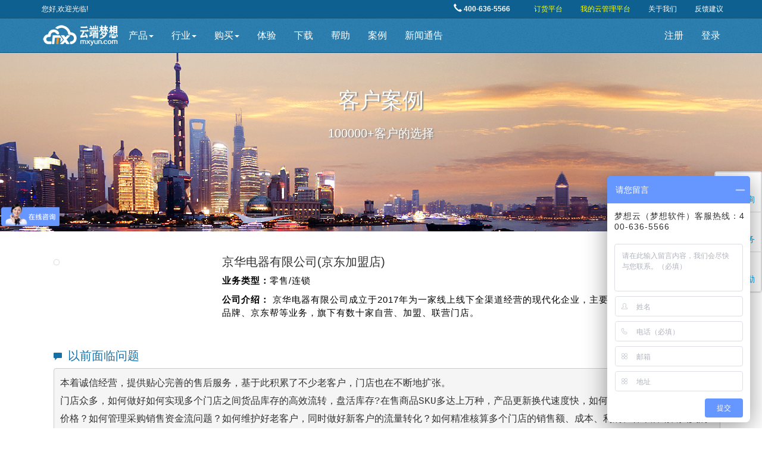

--- FILE ---
content_type: text/html; charset=utf-8
request_url: https://www.mxyun.com/case/casedata?id=b3d4b162-b8fd-4afa-931c-36eae02c0693
body_size: 49712
content:

<!DOCTYPE html>
<html xmlns="http://www.w3.org/1999/xhtml">
<head>
     
   <title>云端梦想（梦想云）进销存ERP客户案例京华电器有限公司(京东加盟店)_云端梦想（梦想云）进销存ERP</title>
<meta http-equiv="X-UA-Compatible" content="IE=edge,chrome=1" /><meta charset="utf-8" /><meta name="renderer" content="webkit" /><meta name="viewport" content="width=device-width, initial-scale=1, maximum-scale=1, user-scalable=no" /><meta name="applicable-device" content="pc,mobile" /><meta name="MobileOptimized" content="width" /><meta name="HandheldFriendly" content="true" />
    
    <!--[if lte IE 7]>
<div id="errorie">
        <div>您所使用的IE浏览器版本过旧，为了您获得更好的浏览体验，请升级您的浏览器到IE9及以上版本 <a target="_blank" href="//windows.microsoft.com/zh-cn/internet-explorer/ie-8-worldwide-languages">点击升级</a></div></div>
        <script>
        window.location.href="/ie6.html";
        //document.execCommand("Stop");
        </script>
<![endif]-->
    <script src="/Scripts/jquery-3.7.1.min.js"></script>
<script src="/Scripts/jquery-migrate-3.4.1.min.js"></script>
<script src="/Scripts/mxmvc/mxui-opertool.js"></script>
<script src="/Scripts/bootstrap.min2.js"></script>
<link href="/Content/bootstrap.css" rel="stylesheet"/>

    
    <script src="../../Scripts/jquery.form.js"></script>
    <link rel="stylesheet" type="text/css" href="../css/style.css?update=20200415" />
    
    
    <!--[if IE 7]>
<link rel="stylesheet" href="../CSS/Font-Awesome/css/font-awesome-ie7.min.css" />
<![endif]-->
    <!--[if lt IE 9]>
        <link rel="stylesheet" type="text/css" href="../Content/iev1.css" /><link rel="stylesheet" type="text/css" href="../Content/ie8.css" />
<![endif]-->

    
    <script>

        $.browser = (!$.browser) ? {} : $.browser;
        var opt_Agent = navigator.userAgent
        $.browser.mozilla = 'MozAppearance' in document.documentElement.style;
        $.browser.webkit = !!opt_Agent.match(/AppleWebKit/i);
        $.browser.opera = /opera/.test(navigator.userAgent.toLowerCase());
        $.browser.msie = window.navigator.msPointerEnabled || (document.all && document.querySelector);//8-11
        $.browser.ie7 = document.all && !document.querySelector;//7 and below
        $.browser.ie8 = document.all && !document.addEventListener && ($.browser.ie7 != true);//ie8 
        $.browser.safari = !!opt_Agent.match(/Safari/i) && !opt_Agent.match(/Chrome/i);
        $.browser.ios_safari = (!!opt_Agent.match(/OS ([4-9])(_\d)+ like Mac OS X/i) && !opt_Agent.match(/CriOS/i)) || opt_Agent.indexOf("iPhone") > -1;//ios系统(iPad,iPhone)
        $.browser.android = ($.browser.safari && !!opt_Agent.match(/Android/i)) || opt_Agent.indexOf("Android") > -1 || opt_Agent.indexOf("Linux") > -1;//android系统
        $.browser.harmonyos = !!opt_Agent.match(/OpenHarmony/i); //是否鸿蒙系统
        $.browser.isMoveBrowser = $.browser.android || $.browser.ios_safari || $.browser.harmonyos;//是否移动系统(手机,平板)
        $.browser.iosapp = !!opt_Agent.match(/iosapp/i);
        $.browser.androidapp = !!opt_Agent.match(/AndroidApp/i);
        $.browser.isapp = $.browser.iosapp || $.browser.androidapp;
        $.browser.iswx = !!opt_Agent.match(/MicroMessenger/i); //是否微信

        $.browser.xam_iosapp = !!opt_Agent.match(/xam_app_ios/i);
        $.browser.xam_androidapp = !!opt_Agent.match(/xam_app_android/i);
        $.browser.xam_isapp = $.browser.xam_iosapp || $.browser.xam_androidapp;

        $.browser.useapp = false;
        $.browser.useapp_wx = false;
        $.browser.ispad = false;

        $.browser.set_scType = function () {
            var win_width = parseInt($(window).width());
            if (win_width >= 1200) {
                $.browser.scType = "lg";
            }
            else if (win_width >= 992) {
                $.browser.scType = "md";
            }
            else if (win_width >= 768) {
                $.browser.scType = "sm";
            }
            else {
                $.browser.scType = "xs";
            }
            $.browser.useapp = $.browser.isMoveBrowser || $.browser.isapp || $.browser.xam_isapp;// || $.browser.scType == "sm";;
            $.browser.useapp_wx = $.browser.useapp && $.browser.iswx;
            $.browser.ispad = $.browser.useapp && win_width > 450;
        }

        $.browser.set_scType();

        function is_iosapp() {
            var ua = navigator.userAgent.toLowerCase();
            if (ua.match(/iosapp/i) == "iosapp") {
                return true;
            } else {
                return false;
            }
        } //读取IOSAPP参数
        var app = is_iosapp();//获取参数
        //var app = true; //调试开关
        function iosapp() {
            if (app == true) {
                //$("#navs").remove();
                //$(".topnav").remove();
                //$(".qq").remove();
                //$("#ie8").remove();
                $("#boot").remove();
                $(".app").remove();
                $(".iosapp-hide").remove();
                //var xufei = $("#xufei");
                //var goumai = $("#goumai");
                // var left = $("#left");
                //var right = $("#right");
                //if (left != null) {
                //  $("#left").remove();
                //right.removeClass("col-sm-9 col-md-9 col-lg-10");
            }
            //if (xufei != null) {
            //    $("#xufei").remove();
            //}
            //if (goumai != null) {
            //    $("#goumai").remove();
            //}


        }

        //刷新当前页面
        function RefreshPage(val) {
            if (val == " " || val == "" || val == null) {
                location.reload()
                return;
            }
            if (val == "close") {
                $('#myModalLogin').modal('hide');
                return;
            }
            window.location.href = val;
        }
        //关闭
        function LoginClose() {
            window.location.href = val;
        }
        function myModalLoginShow() {
            $('#myModalLogin').modal({
                backdrop: "static",
                keyboard: false,
                show: true
            }).on("shown.bs.modal", function () {
                $("#myModalLogin").showLoading("");
                $("#Login").load(function () {
                    setTimeout(function () {
                        $("#myModalLogin").hideLoading();
                    }, 100);
                });
                $("#Login").attr("src", "/Login/Login");

            });
            //$('#myModalLogin').modal("show");
        }
    </script>
    
    <script type="text/javascript">
        $(function () {


            //$("body").ajaxError(function (event, request, settings, errors) {

            //    //901为session超时错误

            //    if (request.status == "901") {
            //        myModalLoginShow();
            //    }
            //});

            // InitSignalR();
            document.onmousemove = keydown;
            window.setInterval(function () { setLock() }, 1000 * 60);
            $('[name="btnLearn"]').bind("click", function () {
                window.location.target = "_blank";
                window.location.href = "/PackageLearn/Index?PAID=" + $(this).attr("PAID");
            });
            $('button[name="btnTest"]').unbind('click').bind("click", function () {

                showTest($(this).attr("PAID"));

            });



            begin();
        });



        var begin = function () {

        };

        var showTest = function (PAID) {
            //alert("进入")
            showLoading();
            $.ajax({
                type: "POST", url: "/OperBill/InitTest", data: { PAID: PAID }, datatype: "json",
                success: function (data) {
                    hideLoading();
                    if (data.trial) {
                        window.location = data.trial;
                    } else if (data.url) {
                        window.location = data.url;
                    } else if (data.reurl) {
                        window.location = data.reurl;
                    }
                    else if (data.confirm) {
                        if (confirm(data.confirm)) {
                            window.location = data.trueurl;
                        }
                    } else if (data.error) {
                        alert(data.error);
                    }
                }, error: function (event, request, settings, errors) {
                    if (event.status == "901") {
                        myModalLoginShow();
                    }
                }
            });
            hideLoading();
        };

        var lockTime = 0;

        var keydown = function (e) {
            lockTime = 0;
        };

        var setLock = function () {
            if (lockTime > 30) { window.location.href="/Login/LogOff"; lockTime = 0; return; }
            lockTime = lockTime + 1;
        };


        var connection = null;
        function InitSignalR() {
            connection = $.connection('/echo');
            connection.start().done(

            ).fail();
            connection.stateChanged(
            function (data) {
                if (data.newState == 4) { connection.start(); }
            });


            connection.received(function (data) {
                SetSignalRMsg(data);
            })
        };

        function SetSignalRMsg(data) {
            if (typeof data == "string") {
            } else {
                switch (data.msgtype) {
                    case "pay": //账单消息
                        var payinfo = $.parseJSON(data.msg);
                        showPayInfo(payinfo);
                        break;
                }
            }
        }


        function saveUrlAndGo() {
            var url = "/Login/Index?returnUrl=" + window.location.href;
            location.href = url;
        }


        var showPayInfo = function (payinfo) {
            $("#popwin-title").html("付款成功");
            $("#popwin-body").html('   <h6>交易号：' + payinfo.trade_no + '</h6><h6>订单名称：' + payinfo.subject + '</h6><h6>支付账号：' + payinfo.buyer_code + '</h6><h6>交易金额：' + payinfo.paymoney + '</h6> <h6>交易时间：' + payinfo.paytime + '</h6>');
            showPopWin();
        }


        var showPopWin = function () {
            $("#popwin").css({ display: "block", bottom: $(window).height() });
            $("#popwin").animate({ bottom: 5 }, 1000, "swing", function () { });
        }

        var hidePopWin = function () {
            $("#popwin").animate({ bottom: $(window).height() }, 1000, "swing", function () { $("#popwin").css({ display: "none" }); });
        }
        //IptName：InputID
        //bl:是否验证通过
        //显示内容val
        function showalert(IptID, bl, val, placement) {
            //alert("");
            //if (bl == "" || bl == null) { bl = true; }
            //if (val == "" || val == null) { val = "" }
            //$(".alert").alert("用户名被占用");
            $('#V' + IptID).html("");
            $('#' + IptID).popover('destroy')
            if (placement == "") {
                placement = "bottom"
            }
            var content = "";
            if (bl) {
                content = "<div id=\"S" + IptID + "\" class=\"glyphicon glyphicon-ok-sign\" style=\"color:green;height:21px;\">" + val + "</div> ";
            } else {
                content = "<div id=\"S" + IptID + "\" class=\"glyphicon glyphicon-minus-sign\" style=\"color:red;height:21px;\">" + val + "</div> ";
            }

            var options = {
                html: true,
                placement: placement,
                delay: { show: 500, hide: 100 },
                content: content,
                container: "#V" + IptID,
                title: "",
            };
            $('#' + IptID).popover(options)
            //$('#TenantCode').tooltip('show')
            $('#V' + IptID).show();
            $('#' + IptID).popover('show')
            //alert($('.popover').css("height"))
            $('#V' + IptID).animate({ "height": "32px" });
            $('#S' + IptID).animate({ "height": '12px' });
        }
        function hidealert(IptID) {
            $('#' + IptID).popover('destroy')
            //$('#' + IptID).popover('hide')
            $('#V' + IptID).animate({ "height": "0px" });
            $('#S' + IptID).animate({ "height": '0px' });
            $('#V' + IptID).hide();
        }

        //输入框后面打勾打差,提示用户是否可以下一步
        function changeOk(IptID, bl) {
            if (bl) {
                $('#add' + IptID).html("<span class=\"glyphicon glyphicon-ok\"></span>");
                $('#add' + IptID).css({ 'color': 'green' });
            } else {
                //<div class="input-group-addon" id="addTenantCode"><span class="glyphicon "></span></div>
                $('#add' + IptID).html("<span class=\"glyphicon glyphicon-remove\"></span>");
                $('#add' + IptID).css({ 'color': 'red' });
            }
        }
        //全选\全不选方法
        function Ex_checkboxall(AllID, name) {
            $("input[type=checkbox][name=" + name + "]").each(function () {
                if (!$(this).prop("checked") && $("#" + AllID).prop("checked")) {
                    $(this).prop("checked", true);
                }
                if ($(this).prop("checked") && !$("#" + AllID).prop("checked")) {
                    $(this).prop("checked", false);
                }
            });
        };
        function Ex_checkbox(AllID, name) {
            var bl = true;
            $("input[type=checkbox][name=" + name + "]").each(function () {
                if (!$(this).prop("checked")) {
                    bl = false;
                    return false;
                }
            });
            $("#" + AllID).prop("checked", bl);
        }

        var setGWCCount = function (count) {
            $("#badGwcCount").html(count)
        }
        //鼠标移走时导航下拉背景隐藏
        //$(function () {
        //    $("#navbg").mouseout(function () {
        //        $("#navbg").fadeOut("slow");
        //        $(".dropdown-menu").fadeOut("slow");
        //    });

        //});


        var showLoading = function () {
            var div = $('<div id="showLoading" class="modal-backdrop fade in" > </div>');
            div.appendTo("body");
        };

        var hideLoading = function () {
            $("#showLoading").remove();
        };
    </script>
    <script>
        //var userInfo = [];
        window.onload = function () {
            var showName;
            var pathname = document.location.pathname;
            if ((pathname == "") || (pathname == null)) {
                showName = "A_home"
                return;
            }
            else {
                showName = "A_" + pathname.split("/")[1]

            }
            var aH = document.getElementById(showName)
            if (aH == null) {
                //document.getElementById("A_Cloud_taocan").className = "navbar-navliactive";
            }
            else if (aH == "A_Cloud_Home") {
                return
            }
            else { aH.className = "navbar-navliactive" }
            var widths = document.documentElement.clientWidth;
            if (widths < 768) {
                $("#navs").removeClass("navbar-fixed-top");
                $("#ie8").removeClass("topnav");
            }
        };

        //返回顶部代码
        function goTopEx() {
            var obj = document.getElementById("goTopBtn");
            function getScrollTop() {
                return document.documentElement.scrollTop + document.body.scrollTop;
            }
            function setScrollTop(value) {
                if (document.documentElement.scrollTop) {
                    document.documentElement.scrollTop = value;
                } else {
                    document.body.scrollTop = value;
                }
            }
            window.onscroll = function () {
                getScrollTop() > 0 ? obj.style.display = "" : obj.style.display = "none";
            }
            obj.onclick = function () {
                var goTop = setInterval(scrollMove, 10);
                function scrollMove() {
                    setScrollTop(getScrollTop() / 1.1);
                    if (getScrollTop() < 1) clearInterval(goTop);
                }
            }

        }



    </script>
    <meta name="applicable-device" content="pc,mobile" />
    <meta name="keywords" content="" />
    <meta name="description" content="" />
    <style type="text/css">
        .nav > li > a {
            /*padding:10px 20px;*/
        }

        .tab-pane {
            /*padding-top:20px;*/
            padding-bottom: 20px;
            border: 1px solid #eeeaea;
            border-top: 0px;
        }

        .tab-pane2 {
            padding: 20px;
        }

        .bs-callout-info {
            padding-top: 10px;
            padding-left: 20px;
        }

            .bs-callout-info h4 {
                padding-bottom: 10px;
                /*border-left:2px solid #0094ff*/
            }

        h3 {
            font-size: 20px;
        }
        pre {
            font-size:16px;
            line-height:30px;
        } .alimg {
            padding-top:10px;
        }
    </style>

  
    <style>
        #goTopBtn {
            BOTTOM: 40px;
            right: 25px;
            z-index: 9999;
        }

        .btn {
            border-radius: 6px;
        }

        .rides-cs {
            top: 40%;
            font-size: 14px;
        }

        .list-group-item {
        }

        h1, h2, h4, h3, h5 {
            font-weight: 400;
        }
    </style>
<title>

</title></head>
<body data-spy="scroll" data-target=".navbar-example" style="overflow-x: hidden !important; overflow-x: hidden;">
    <script>
        if ($.browser.xam_isapp) {
            $("body").addClass("xam-app")
            mxapp.exec("SetTitle", document.title);
        }
    </script>
    <div class="navbar navbar-fixed-top mxnavbar " id="navs" style="background-image: url(../../Images/Show/noise.png)">
        
        <div class="hidden-xs" style="height: 31px; color: #fff; line-height: 30px; background-color: #0E6090; border-bottom-style: solid; border-bottom-color: rgba(16, 83, 123, 1); border-bottom-width: 1px;">
            <div class="container">
                <div class="row " style="font-size: 12px; line-height: 30px; line-height: 30px !important;">

                    <span class="fontwhite" style="float: right; margin-right: 10px;">
                        <a class="fontwhite" rel="nofollow" href="/About/feedback">反馈建议</a>
                    </span>
                    <span style="margin-right: 30px; float: right;" class="fontwhite"><a href="/About/Index" rel="nofollow">关于我们</a></span>
                    <span style="margin-right: 30px; float: right;" class="fontyesllow"><a href="/Login/index?isyun=1" rel="nofollow">我的云管理平台</a></span>
                    <span style="margin-right: 30px; float: right;" class="fontyesllow"><a href="https://dh.mxyun.com/Account/LogOn" rel="nofollow">订货平台</a></span>
                    <span class=" fontwhite hidden-xs " style="width: 105px; margin-right: 30px; float: right; font-weight: bold;">
                        <span class="glyphicon glyphicon-earphone"></span>
                        400-636-5566</span>
                    <span style="padding-left: 15px;" class="">您好,欢迎光临! </span><span class="" style="padding-left: 15px;">
                        
                    </span>
                </div>
            </div>

        </div>
        

        <div class="container">
            <div class="navbar-header ">
                    
                <button type="button" class="navbar-toggle" data-toggle="collapse" data-target=".navbar-collapse">
                    <span class="icon-bar" style="background-color: white"></span>
                    <span class="icon-bar" style="background-color: white"></span>
                    <span class="icon-bar" style="background-color: white"></span>
                </button>
                
                <a href="https://www.mxyun.com/" title="梦想云进销存软件" style="display: inline-block">
                    <div style="height: 6PX;" class="hidden-xs "></div>
                    
                    <img src="/Images/Show/logo.png" alt="梦想云进销存软件" />
                    
                </a>
            </div>
            
            <div class="navbar-collapse collapse top" role="navigation" style="overflow: hidden;">
                <ul class="nav navbar-nav">
                    
                    <li class="dropdown clearfix">
                        <a href="/product/Index?url=Invoicing.html" class="dropdown-toggle" data-toggle="dropdown" id="A_Product">产品<span class="caret"></span>
                        </a>
                        <ul class="dropdown-menu  ">
                            
                            <li><a href="/Product/Index?url=63ae236f-5c8b-4164-b964-4f8751273fc5.html">云进销存ERP</a></li>
                            
                            <li><a href="/Product/Index?url=52FEA689-AF9F-4C53-84F5-86CBB594B352.html">云订货系统</a></li>
                            
                        </ul>
                    </li>
                    <li class="dropdown clearfix ">
                        <a href="/taocan/Index" class="dropdown-toggle" data-toggle="dropdown">行业<span class="caret"></span></a>
                        <ul class="dropdown-menu">
                            <li><a href="/industry/ty">通用行业</a></li>
                            <li><a href="/industry/fzxm">服装鞋帽</a></li>
                            <li><a href="/industry/smdq">数码电器</a></li>
                            <li><a href="/industry/wjjc">五金建材</a></li>
                            <li><a href="/industry/yymz">医药美妆</a></li>
                            <li><a href="/industry/spsx">食品生鲜</a></li>
                        </ul>
                    </li>

                    <li id="A_Cloud_taocan" class="dropdown clearfix ">
                        <a href="/taocan/Index" class="dropdown-toggle" data-toggle="dropdown">购买<span class="caret"></span></a>
                        <ul class="dropdown-menu">
                            <li class="newsggtitle"><a href="/taocan/Index?PACID=63ae236f-5c8b-4164-b964-4f8751273fc5">云进销存ERP</a></li>
                        </ul>
                    </li>
                    

                    <li id="A_Cloud_Tiyan"><a href="/tiyan/Index">体验</a></li>
                    <li id="A_download"><a href="/download/home">下载</a></li>
                    
                    <li id="A_help"><a href="/help/index?url=index.html">帮助</a></li>
                    <li id="A_Cloud_case"><a href="/case/Index">案例</a></li>
                    
                    <li id="A_Cloud_News"><a href="/news/Index">新闻通告</a></li>
                    
                </ul>
                <ul class="nav navbar-nav navbar-right">
                    
                    <li><a href="/registration/Index" rel="nofollow">注册</a></li>
                    
                    <li><a href="/Login/Index" rel="nofollow">登录</a></li>
                    <li class="hidden-lg hidden-md hidden-sm  fontyesllow">
                        <a href="/Login/yunoslogin" rel="nofollow">我的云管理平台</a></li>
                    
                </ul>
            </div>
            
        </div>

    </div>

    <div id="ie8" class="topnav"></div>
    <script>
        iosapp();
    </script>
    <div id="padding-nav">
        
    <div style="background-image: url(../Images/Show/anlibg.jpg); height: 300px;">
        <div class="container" style="padding-top: 50px">
            <h1 class="fontwhite text-center" style="text-shadow: 2px 1px 2px #808080">客户案例</h1>
            <div style="height: 5px;"></div>
            <h3 class="fontwhite text-center" style="text-shadow: 2px 1px 2px #808080">100000+客户的选择</h3>
        </div>
    </div>
    <div style="height: 10px;"></div>
    <div class="container">
         
  
        <div class="row tab-pane2">
            <div class="col-sm-5 col-md-3 alimg">
                <img src="http://g.mxyun.com/UserFiles/UserCasePhoto/9181fbe3-446e-4434-999b-b2c99d6bb3bc.jpg" alt="" class="img-responsive   center img-thumbnail" />
            </div>
            <div class="col-sm-7 col-md-9">
                <h3>京华电器有限公司(京东加盟店)</h3>
                <p><strong>业务类型：</strong>零售/连锁</p>
                <p>
                    <strong>公司介绍：</strong>
                    京华电器有限公司成立于2017年为一家线上线下全渠道经营的现代化企业，主要业务以京东家电、自营品牌、京东帮等业务，旗下有数十家自营、加盟、联营门店。
                </p>

            </div>
        </div>
        <div class="bs-callout bs-callout-info">
            <h3 class="fontbolu"><span class="glyphicon glyphicon-comment" aria-hidden="true" style="margin-right: 10px;"></span>以前面临问题</h3>
            <pre>本着诚信经营，提供贴心完善的售后服务，基于此积累了不少老客户，门店也在不断地扩张。
门店众多，如何做好如何实现多个门店之间货品库存的高效流转，盘活库存?在售商品SKU多达上万种，产品更新换代速度快，如何高效管理规格型号、产品价格？如何管理采购销售资金流问题？如何维护好老客户，同时做好新客户的流量转化？如何精准核算多个门店的销售额、成本、利润、各个店销售人员的业绩提成等问题。
 </pre>
        </div>
        <div class="bs-callout bs-callout-info">
            <h3 class="fontbolu"><span class="glyphicon glyphicon-ok" aria-hidden="true" style="margin-right: 10px;"></span>系统解决方案</h3>
            <pre> 经过多番的思考及比较，京华电器最终选择了梦想云ERP企业版解决方案，公司经营的种种问题迎刃而解。</pre>
        </div>
        <div class="bs-callout bs-callout-info">
            <h3 class="fontbolu"><span class="glyphicon glyphicon-bullhorn" aria-hidden="true" style="margin-right: 10px;"></span>客户感言</h3>
            <pre> 李总：自从利用了梦想云管理系统，解决了采购、销售、门店管理、库存管理、往来单位应收应付款等大难题，公司整体运营效率提高了很多！感谢梦想云进销存对我司的帮助，专业品牌值得选择！
总店店长：以前门店需要通过电话确认库存，常常客户等不急就走了导致客户流失，现在有梦想云通过手机APP直接查询库存方便了不少。</pre>
        </div>

        
        <p class="text-center"><a href="index" class="btn btn-primary btn-lg">返回上一页</a></p>
    </div>



    <div style="height: 50px;"></div>


    </div>
    <div id="popwin" style="position: fixed; margin: 0px; right: 20px; bottom: 1000px; z-index: 1010; display: none;">
        <div class="panel panel-primary" style="max-width: 400px; margin-bottom: 0px; height: 250px;">
            <div class="panel-heading">
                <span id="popwin-title"></span>
                <button type="button" id="close" class="close" onclick="hidePopWin()">&times;</button>
            </div>
            <div class="panel-body" id="popwin-body">
            </div>
        </div>
    </div>
    

    <div id="boot" style="background-color: #f5f5f5">
        

        <div style="border-top: 1px solid #EEEEEE;">
            
            <div class="container">
                <div class="col-sm-3">
                    <h4 class="headline ">
                        <span class="line "><small class="glyphicon glyphicon-th-large fonths"></small>&nbsp;&nbsp;梦想云产品</span><small class="hidden-lg hidden-md hidden-sm" style="border-bottom-width: 0px; float: right; margin-right: 10px; font-size: 30px; line-height: 15px;"><a href="javascript:void(0)" data-sf="xshelp">+</a></small></h4>
                    <div class="row " data-nr="xshelp" data-zd="zd">
                        <div class="col-sm-12 ">
                            <div style="padding-left: 5px;">
                                <p>
                                    <span><a href="https://www.mxyun.com/PackageDetail/Index?PAID=05e99cce-acad-4a1e-889f-08a6f54c4241" rel="nofollow" class="fonths" title="进销存软件多少钱">进销存软件</a></span>
                                </p>
                                <p>
                                    <span><a href="https://www.mxyun.com/PackageDetail/Index?PAID=298c68b7-4f79-44c7-9241-b379a0615e1c" rel="nofollow" class="fonths" title="进销存多少钱">进销存标准版</a></span>
                                </p>
                                <p>
                                    <span><a href="https://www.mxyun.com/PackageDetail/Index?PAID=1c0a90a1-808d-47e0-89e3-89107c208a96" rel="nofollow" class="fonths" title="进销存管理软件多少钱">进销存财务版</a></span>
                                </p>
                               
                                <p>
                                    <span><a href="https://www.mxyun.com/PackageDetail/Index?PAID=9ac081b9-b4e4-4532-aaf7-c949a6510e7d" rel="nofollow" class="fonths" title="ERP系统多少钱">进销存企业版</a></span>
                                </p>
                                <p>
                                    <span><a class="fonths" target="_blank" rel="nofollow" title="进销存软件苹果APP下载" href="https://www.mxyun.com/download/home#glapp">苹果APP下载</a></span>
                                </p>
                                
                                <p>
                                    <span> <a class="fonths " href="https://www.mxyun.com/download/home#glapp" title="进销存APP下载" rel="nofollow"> 安卓APP下载</a></span>
                                </p>
                                
                            </div>
                        </div>

                    </div>
                </div>
                <div class="col-sm-2">
                    <h4 class="headline ">
                        <span class="line "><small class="glyphicon glyphicon-question-sign fonths"></small>&nbsp;&nbsp;新手帮助</span><small class="hidden-lg hidden-md hidden-sm" style="border-bottom-width: 0px; float: right; margin-right: 10px; font-size: 30px; line-height: 15px;"><a href="javascript:void(0)" data-sf="xshelp">+</a></small></h4>
                    <div class="row " data-nr="xshelp" data-zd="zd">
                        <div class="col-sm-12 ">
                            <div style="padding-left: 5px;">
                                <p>
                                    <span><a href="https://mxyun.yuque.com/qbev61/ivne3y/co3xvzr6t69p8c1g" rel="nofollow" class="fonths" target="_blank">新手向导</a></span>
                                </p>
                                <p>
                                    <span><a href="https://mxyun.yuque.com/qbev61/ivne3y/tof7iqxwklt08ayf" rel="nofollow" class="fonths" target="_blank">如何注册</a></span>
                                </p>
                                <p>
                                    <span><a href="https://mxyun.yuque.com/qbev61/ivne3y/hkfrzgouh426r6z2" rel="nofollow" class="fonths" target="_blank">如何试用</a></span>
                                </p>
                                <p>
                                    <span><a href="https://mxyun.yuque.com/qbev61/ivne3y/qmxy7ryv6up2aup1" rel="nofollow" class="fonths" target="_blank">如何购买</a></span>
                                </p>
                                <p>
                                    <span><a href="https://mxyun.yuque.com/qbev61/ivne3y/po1hb2nlzq59q4wg" rel="nofollow" class="fonths" target="_blank">如何续费</a></span>
                                </p>
                            </div>
                        </div>

                    </div>
                </div>
                <div class="col-sm-2">
                    <h4 class="headline ">
                        <span class="line "><small class="glyphicon glyphicon-user fonths"></small>&nbsp;&nbsp;关于</span><small class="hidden-lg hidden-md hidden-sm" style="border-bottom-width: 0px; float: right; margin-right: 10px; font-size: 30px; line-height: 15px;"><a href="javascript:void(0)" data-sf="about">+</a></small></h4>
                    <div class="row" data-nr="about" data-zd="zd">
                        <div class="col-sm-12 ">
                            <div style="padding-left: 5px;">

                                <p>
                                    <span><a href="/About/Index" class="fonths">关于我们</a></span>
                                </p>
                                
                                <p>
                                    <span><a href="/About/pay" class="fonths">付款方式</a></span>
                                </p>
                                <p>
                                    <span><a href="/About/law" class="fonths">法律申明</a></span>
                                </p>
                                <p>
                                    <span><a href="/About/privacy" class="fonths">隐私申明</a></span>
                                </p>
                                <p><span><a href="/help/protocol.html" target="_blank" class="fonths">使用条款</a></span></p>
                                <p class="hidden-lg hidden-md hidden-sm">
                                    <span><a class="" href="/About/feedback">反馈建议</a></span>
                                </p>
                            </div>
                        </div>

                    </div>
                </div>
                <div class="col-md-5 col-sm-5">
                    <h4 class="headline ">
                        <span class="line "><small class="glyphicon glyphicon-comment fonths"></small>&nbsp;&nbsp;联系我们</span><small class="hidden-lg hidden-md hidden-sm" style="border-bottom-width: 0px; float: right; margin-right: 10px; font-size: 30px; line-height: 15px;"><a href="javascript:void(0)" data-sf="lx">+</a></small></h4>
                    <div style="height: 15px;"></div>
                    <div class="row" data-nr="lx" data-zd="zd">
                        <div class="col-sm-8">
                            
                            <p class="fonths">
                                <i class="iconfont">&#xe601;</i> 客服电话:400-636-5566
                            </p>
                            <p class="fonths">
                                <i class="iconfont">&#xe601;</i> 座机:0791-88189636
                            </p>
                            <p class="fonths">
                                <i class="iconfont">&#xe601;</i> 应急手机/微信:13387090623</p>
                            <p class="fonths">
                                <i class="iconfont" style="font-size: 20px;">&#xe605;</i><span> 客服QQ: <a href="https://url.cn/rL0xJ4jX?_type=wpa&qidian=true" target="_blank" rel="nofollow" >4000791803</a></span>
                            </p>

                        </div>

                        <div class="col-sm-4 ">
                            <img  src="/Images/placeholder.gif" data-original="../../Images/wx/sq01.png" width="128" height="128" class="img-thumbnail center-block lazy" alt="梦想云微信图片" />
                            <p class="text-center fonths"><a href="/kf/Index#wx" rel="nofollow">加客服微信</a> </p>
                        </div>
                    </div>
                    
                </div>
            </div>
        </div>
        
        <div class="  ">
            <div class="container">
                <hr style="border-top: 1px dashed #E6E6E6" />
                <div class="col-sm-4 ">
                    <div style="height: 5px;"></div>
                    <p><small>友情链接：<a style="padding-left: 10px; padding-right: 10px;" href="https://market.aliyun.com/products/56842010/cmgj010703.html#sku=yuncode470300000" target="_blank" rel="nofollow">阿里巴巴担保交易</a></small></p>
                    <p>
                        <small class="">©2021 云端梦想  <a href="https://beian.miit.gov.cn" target="_blank">赣ICP备12005879号-4</a> </small>
                    </p>
                    <p>
                        <small style="" class=" hidden-xs hidden-sm">您浏览网站时，请确保使用主流的新版浏览器。 </small>
                    </p>
                </div>
                 <div class="col-sm-2 ">
                    <img  src="/Images/placeholder.gif" data-original="../../Images/Show/wxshipincode.jpg" width="128" height="128" class="img-thumbnail center-block lazy" alt="关注微信视频号" />
                    <p class="text-center fonths">关注微信视频号</p>
                </div>
                 <div class="col-sm-2 ">
                    <img src="/Images/placeholder.gif" data-original="../../Images/Show/douyincode.jpg" width="128" height="128" class="img-thumbnail center-block lazy" alt="关注抖音号" />
                    <p class="text-center fonths">关注抖音号</p>
                </div>
                <div class="col-sm-2 ">
                    <img src="/Images/placeholder.gif" data-original="../../Images/Show/wx.jpg" width="128" height="128" class="img-thumbnail center-block lazy" alt="梦想云微信图片" />
                    <p class="text-center fonths">关注微信公众号</p>
                </div>
                 <div class="col-sm-2 ">
                    <img src="/Images/placeholder.gif" data-original="../../Images/wx/wxq2.png" width="128" height="128" class="img-thumbnail center-block lazy" alt="加微信学习群" />
                    <p class="text-center fonths">加微信学习群</p>
                </div>
               
               
            </div>
        </div>
        

        <small class=" hidden-xs hidden-sm"></small>
        
        <script>
            iosapp();
        </script>
        <div style="display: none" id="goTopBtn">
            <button type="button" class="btn btn-Transparent" data-toggle="tooltip" data-placement="top" title="返回顶部">
                <span class="glyphicon glyphicon-chevron-up"></span>
            </button>
        </div>

        <script type="text/javascript">goTopEx();</script>
        
        <!-- Modal -->
        <div class="modal fade" id="myModalLogin" tabindex="-1" role="dialog" aria-labelledby="myModalLoginLabel" aria-hidden="true" data-keyboard=" true ">
            <div class="modal-dialog modal-sm">
                <div class="modal-content">
                    <div class="modal-header">
                        <button type="button" class="close" data-dismiss="modal" onclick="RefreshPage('close')"><span aria-hidden="true">&times;</span><span class="sr-only">关闭</span></button>
                        <h4 class="modal-title" id="myModalLabel">登录</h4>
                    </div>
                    <div class="modal-body">
                        <iframe id="Login" style="width: 100%; height: 400px; overflow: hidden;" frameborder="no" border="0" marginwidth="0" marginheight="0" scrolling="no" allowtransparency="yes"></iframe>
                    </div>
                </div>
            </div>
        </div>

        
        <div class="rides-cs hidden-xs" id="floatTools" style="">
            <div class="panel-group" role="tablist">
                <div class="panel panel-default">
                    <div id="collapseListGroup1" class="panel-collapse collapse in" role="tabpanel" aria-labelledby="collapseListGroupHeading1" aria-expanded="true">
                        <ul class="list-group" style="margin-bottom: 0px;">
                            
                            <li class="list-group-item text-center">
                                <a href="/kf/Index" rel="nofollow">
                                    <img src="../../Images/Show/info.png" height="25" width="25" /><br />
                                    客服咨询</a></li>

                            <li class="list-group-item text-center">
                                <a href="/kf/khyy" rel="nofollow">
                                    <img src="../../Images/Show/yuyue.png" height="25" width="25" /><br />
                                    预约服务</a></li>
                            <li class="list-group-item text-center">
                                <a href="/cxhd/fxhd" rel="nofollow">
                                    <img src="../../Images/Show/qd.png" height="25" width="25" /><br />
                                    推荐奖励</a></li>
                        </ul>
                        
                    </div>
                </div>
            </div>
        </div>
        
    </div>
    
    
    <!--代码部分end-->
    <!--折叠-->
    <script>
        // var zdkj = $("[data-sf]").attr();
        $("[data-sf]").click(function (e) {
            var zdz = $(this).attr("data-sf");
            if ($("[data-sf=" + zdz + "]").text() == "+") {
                $(this).text("-");
            } else {
                $(this).text("+");
            }
            $("[data-nr=" + zdz + "]").toggleClass("show")
            $("[data-nr=" + zdz + "]").toggleClass("hidden ")
        })

        $(function () {
            var zwidth = document.body.clientWidth;
            if (zwidth < 768) {
                //alert("true")
                $("[data-zd='zd']").addClass("hidden")
            } else {
                //alert("false")
                $("[data-zd='zd']").addClass("show")
                $("[data-zd='zd']").removeClass("hidden")
            }
        })
    </script>
    <!--折叠-->
    <script>
        window.onload = function () {
            var widths = document.documentElement.clientWidth;
            if (widths < 768) {
                //alert(widths);
                $("#navs").removeClass("navbar-fixed-top");
                $("#ie8").removeClass("topnav");
            } else {
                $("#navs").addClass("navbar-fixed-top");
                $("#ie8").addClass("topnav");
            }

        }
        window.onresize = function () {
            //最小屏幕的时候把导航的固定去掉
            var widths = document.documentElement.clientWidth;
            if (widths < 768) {
                $("#navs").removeClass("navbar-fixed-top");
                $("#ie8").removeClass("topnav");
            } else {
                $("#navs").addClass("navbar-fixed-top");
                $("#ie8").addClass("topnav");
            }
        }
        //ie10和ie11的时候在线交谈右边距设置
        $(function () {
            var ua = navigator.userAgent.toLowerCase();
            //ua=ua.replace(/[ ]/g, "");
            var isIE10orIE11 = /rv:11|msie\s10/.test(ua);
            if (isIE10orIE11) {
                //alert("执行")
                // $(".rides-cs").css("right", "0px")
            }
        })
        //BizQQWPA.addCustom({aty: '0', a: '0', nameAccount: 4000791803, selector: 'BizQQWPA'});
        //BizQQWPA.addCustom({aty: '0', a: '0', nameAccount: 4000791803, selector: 'BizQQWPA01'});
    </script>


    <!--[if lte IE 8]>
  <script type="text/javascript" src="../../js/bootstrap-ie.js"></script>
           <script>
        $(".box-shadow ").each(function () {
            $(this).removeClass("box-shadow");
        })
    </script>
  <![endif]-->
    
 <script src="/Scripts/jquery.lazyload.min.js"></script>
<script>
    $(function () {
        $("img.lazy").lazyload({
            effect: "fadeIn"
        });
    });
</script>

   
      
    <script>

        var _hmt = _hmt || [];
        (function () {
            if (!$.browser.useapp) {
                var hm = document.createElement("script");
                hm.src = "https://hm.baidu.com/hm.js?d78b0eaefc9a1a20a6599273030a2a72";
                var s = document.getElementsByTagName("script")[0];
                s.parentNode.insertBefore(hm, s);
                //360
               // (function (b, a, e, h, f, c, g, s) {
               // b[h] = b[h] || function () { (b[h].c = b[h].c || []).push(arguments) };
               //     b[h].s = !!c; g = a.getElementsByTagName(e)[0]; s = a.createElement(e);
                 //   s.src = "//s.union.360.cn/" + f + ".js"; s.defer = !0; s.async = !0; g.parentNode.insertBefore(s, g)
               // })(window, document, "script", "_qha", 148090, false);
            }

        })();
</script>
    <style>
        #newBridge .icon-right-center {
            left:0px;
        }
        </style>
    

    

  <!-- 引入Coze智能客服的Web SDK -->
<script src="https://lf-cdn.coze.cn/obj/unpkg/flow-platform/chat-app-sdk/1.2.0-beta.5/libs/cn/index.js"></script>
<script>
    // 生成或获取唯一用户 ID
    function getAIUserId() {
        const userId = localStorage.getItem('userId');
        if (!userId) {
            const newUserId = Math.random().toString(36).substr(2, 9);
            localStorage.setItem('userId', newUserId);
            return newUserId;
        }
        return userId;
    }

    // 生成或获取唯一会话 ID（基于浏览器）
    function getAIConversationId() {
        const conversationId = localStorage.getItem('conversationId');
        if (!conversationId) {
            const newConversationId = Math.random().toString(36).substr(2, 9);
            localStorage.setItem('conversationId', newConversationId);
            return newConversationId;
        }
        return conversationId;
    }

    const userId = getAIUserId();
    const conversationId = getAIConversationId();

    // 动态获取 token
    async function fetchToken() {
        try {
            const response = await fetch('https://www.mxyun.com/aiagentid.txt', {
                headers: {
                    'Cache-Control': 'no-cache',
                    'Pragma': 'no-cache',
                    'Expires': '0',
                },
            });
            if (!response.ok) {
                throw new Error(`HTTP error! status: ${response.status}`);
            }
            const text = await response.text();
            return text.trim(); // 去除可能存在的空白字符
        } catch (error) {
            console.error('Failed to fetch token:', error);
            return '';
        }
    }

    // 初始化 Coze Web SDK
    (async function initializeCozeSDK() {
        const token = await fetchToken();

        if (!token) {
            console.error('Token is required to initialize the SDK.');
            return;
        }

        const cozeWebSDK = new CozeWebSDK.WebChatClient({
            config: {
                bot_id: '7468986515419316274',
                user_id: userId,
                conversation_id: conversationId,
                isIframe: false,
            },
            componentProps: {
                title: '梦想云智能客服',
            },
            // 用户信息
            userInfo: {
                id: userId,
            },
            ui: {
                base: {
                    lang: 'zh-CN',
                    zIndex: 10000,
                },
                footer: {
                    isShow: true,
                    expressionText: 'Powered by {{name}}',
                    linkvars: {
                        name: {
                            text: '云端梦想',
                            link: 'https://www.mxyun.com'
                        }
                    }
                }
            },
            auth: {
                type: 'token',
                token: token,
                onRefreshToken: function () {

                    return token;
                }
            }
        });
    })();
</script>

</body>
</html>


--- FILE ---
content_type: text/css
request_url: https://www.mxyun.com/Content/bootstrap.css
body_size: 217829
content:
/*!
 * Bootstrap v3.0.3 
 * Copyright 2013 Twitter, Inc.
 * Licensed under
 */

/*! normalize.css v2.1.3 | MIT License | git.io/normalize */

article,
aside,
details,
figcaption,
figure,
footer,
header,
hgroup,
main,
nav,
section,
summary {
    display: block;
}

audio,
canvas,
video {
    display: inline-block;
}

    audio:not([controls]) {
        display: none;
        height: 0;
    }

[hidden],
template {
    display: none;
}

html {
    font-family: sans-serif;
    -webkit-text-size-adjust: 100%;
    -ms-text-size-adjust: 100%;
}

body {
    margin: 0;
}

a {
    background: transparent;
}

    a:focus {
        outline: thin dotted;
    }

    a:active,
    a:hover {
        outline: 0;
    }

h1 {
    margin: 0.67em 0;
    font-size: 2em;
}

abbr[title] {
    border-bottom: 1px dotted;
}

b,
strong {
    font-weight: bold;
}

dfn {
    font-style: italic;
}

hr {
    height: 0;
    -moz-box-sizing: content-box;
    box-sizing: content-box;
}

mark {
    color: #000;
    background: #ff0;
}

code,
kbd,
pre,
samp {
    font-family: monospace, serif;
    font-size: 1em;
}

pre {
    white-space: pre-wrap;
}

q {
    quotes: "\201C" "\201D" "\2018" "\2019";
}

small {
    font-size: 80%;
}

sub,
sup {
    position: relative;
    font-size: 75%;
    line-height: 0;
    vertical-align: baseline;
}

sup {
    top: -0.5em;
}

sub {
    bottom: -0.25em;
}

img {
    border: 0;
}

svg:not(:root) {
    overflow: hidden;
}

figure {
    margin: 0;
}

fieldset {
    padding: 0.35em 0.625em 0.75em;
    margin: 0 2px;
    border: 1px solid #c0c0c0;
}

legend {
    padding: 0;
    border: 0;
}

button,
input,
select,
textarea {
    margin: 0;
    font-family: inherit;
    font-size: 100%;
}

button,
input {
    line-height: normal;
}

button,
select {
    text-transform: none;
}

button,
html input[type="button"],
input[type="reset"],
input[type="submit"] {
    cursor: pointer;
    -webkit-appearance: button;
}

    button[disabled],
    html input[disabled] {
        cursor: default;
    }

input[type="checkbox"],
input[type="radio"] {
    padding: 0;
    box-sizing: border-box;
}

input[type="search"] {
    -webkit-box-sizing: content-box;
    -moz-box-sizing: content-box;
    box-sizing: content-box;
    -webkit-appearance: textfield;
}

    input[type="search"]::-webkit-search-cancel-button,
    input[type="search"]::-webkit-search-decoration {
        -webkit-appearance: none;
    }

button::-moz-focus-inner,
input::-moz-focus-inner {
    padding: 0;
    border: 0;
}

textarea {
    overflow: auto;
    vertical-align: top;
}

table {
    border-collapse: collapse;
    border-spacing: 0;
}

@media print {
    * {
        color: #000 !important;
        text-shadow: none !important;
        background: transparent !important;
        box-shadow: none !important;
    }

    a,
    a:visited {
        text-decoration: underline;
    }

        a[href]:after {
            content: " (" attr(href) ")";
        }

    abbr[title]:after {
        content: " (" attr(title) ")";
    }

    a[href^="javascript:"]:after,
    a[href^="#"]:after {
        content: "";
    }

    pre,
    blockquote {
        border: 1px solid #999;
        page-break-inside: avoid;
    }

    thead {
        display: table-header-group;
    }

    tr,
    img {
        page-break-inside: avoid;
    }

    img {
        max-width: 100% !important;
    }

    @page {
        margin: 2cm .5cm;
    }

    p,
    h2,
    h3 {
        orphans: 3;
        widows: 3;
    }

    h2,
    h3 {
        page-break-after: avoid;
    }

    select {
        background: #fff !important;
    }

    .navbar {
        display: none;
    }

    .table td,
    .table th {
        background-color: #fff !important;
    }

    .btn > .caret,
    .dropup > .btn > .caret {
        border-top-color: #000 !important;
    }

    .label {
        border: 1px solid #000;
    }

    .table {
        border-collapse: collapse !important;
    }

    .table-bordered th,
    .table-bordered td {
        border: 1px solid #ddd !important;
    }
}

*,
*:before,
*:after {
    -webkit-box-sizing: border-box;
    -moz-box-sizing: border-box;
    box-sizing: border-box;
}

html {
    font-size: 62.5%;
    -webkit-tap-highlight-color: rgba(0, 0, 0, 0);
}

body {
    font-family: "Helvetica Neue", Helvetica, Arial, sans-serif;
    font-size: 14px;
    line-height: 1.428571429;
    color: #333333;
    background-color: #ffffff;
}

input,
button,
select,
textarea {
    font-family: inherit;
    font-size: inherit;
    line-height: inherit;
}

a {
    color: #353535;
    text-decoration: none;
}

    a:hover,
    a:focus {
        color: #2a6496;
        text-decoration: underline;
    }

    a:focus {
        outline: thin dotted;
        outline: 5px auto -webkit-focus-ring-color;
        outline-offset: -2px;
    }

img {
    vertical-align: middle;
}

.img-responsive {
    display: block;
    height: auto;
    max-width: 100%;
}

.img-rounded {
    border-radius: 6px;
}

.img-thumbnail {
    display: inline-block;
    height: auto;
    max-width: 100%;
    padding: 4px;
    line-height: 1.428571429;
    background-color: #ffffff;
    border: 1px solid #dddddd;
    border-radius: 4px;
    -webkit-transition: all 0.2s ease-in-out;
    transition: all 0.2s ease-in-out;
}

.img-circle {
    border-radius: 50%;
}

hr {
    margin-top: 10px;
    margin-bottom: 5px;
    border: 0;
    border-top: 1px dashed #eeeeee;
}

.sr-only {
    position: absolute;
    width: 1px;
    height: 1px;
    padding: 0;
    margin: -1px;
    overflow: hidden;
    clip: rect(0, 0, 0, 0);
    border: 0;
}

h1,
h2,
h3,
h4,
h5,
h6,
.h1,
.h2,
.h3,
.h4,
.h5,
.h6 {
    font-family: "Helvetica Neue", Helvetica, Arial, sans-serif,'微软雅黑','黑体';
    font-weight: bold;
    line-height: 1.1;
    color: inherit;
}

    h1 small,
    h2 small,
    h3 small,
    h4 small,
    h5 small,
    h6 small,
    .h1 small,
    .h2 small,
    .h3 small,
    .h4 small,
    .h5 small,
    .h6 small,
    h1 .small,
    h2 .small,
    h3 .small,
    h4 .small,
    h5 .small,
    h6 .small,
    .h1 .small,
    .h2 .small,
    .h3 .small,
    .h4 .small,
    .h5 .small,
    .h6 .small {
        font-weight: normal;
        line-height: 1;
        color: #000;
    }

h1,
h2,
h3 {
    margin-top: 20px;
    margin-bottom: 10px;
}

    h1 small,
    h2 small,
    h3 small,
    h1 .small,
    h2 .small,
    h3 .small {
        font-size: 65%;
    }

h4,
h5,
h6 {
    margin-top: 10px;
    margin-bottom: 10px;
}

    h4 small,
    h5 small,
    h6 small,
    h4 .small,
    h5 .small,
    h6 .small {
        font-size: 75%;
    }

h1,
.h1 {
    font-size: 36px;
}

h2,
.h2 {
    font-size: 30px;
}

h3,
.h3 {
    font-size: 24px;
}

h4,
.h4 {
    font-size: 18px;
}

h5,
.h5 {
    font-size: 16px;
}

h6,
.h6 {
    font-size: 12px;
}

p {
    margin: 0 0 10px;
}

.lead {
    margin-bottom: 20px;
    font-size: 16px;
    font-weight: 200;
    line-height: 1.4;
}

@media (min-width: 768px) {
    .lead {
        font-size: 21px;
    }
}

small,
.small {
    font-size: 85%;
}

cite {
    font-style: normal;
}

.text-muted {
    color: #999999;
}

.text-primary {
    color: #428bca;
}

    .text-primary:hover {
        color: #3071a9;
    }

.text-warning {
    color: #8a6d3b;
}

    .text-warning:hover {
        color: #66512c;
    }

.text-danger {
    color: #a94442;
}

    .text-danger:hover {
        color: #843534;
    }

.text-success {
    color: #3c763d;
}

    .text-success:hover {
        color: #2b542c;
    }

.text-info {
    color: #31708f;
}

    .text-info:hover {
        color: #245269;
    }

.text-left {
    text-align: left;
}

.text-right {
    text-align: right;
}

.text-center {
    text-align: center;
}

.page-header {
    padding-bottom: 9px;
    margin: 40px 0 20px;
    /*  border-bottom: 1px solid #eeeeee;*/
}

ul,
ol {
    margin-top: 0;
    margin-bottom: 10px;
}

    ul ul,
    ol ul,
    ul ol,
    ol ol {
        margin-bottom: 0;
    }

.list-unstyled {
    padding-left: 0;
    list-style: none;
}

.list-inline {
    padding-left: 0;
    list-style: none;
}

    .list-inline > li {
        display: inline-block;
        padding-right: 5px;
        padding-left: 5px;
    }

        .list-inline > li:first-child {
            padding-left: 0;
        }

dl {
    margin-top: 0;
    margin-bottom: 20px;
}

dt,
dd {
    line-height: 1.428571429;
}

dt {
    font-weight: bold;
}

dd {
    margin-left: 0;
}

@media (min-width: 768px) {
    .dl-horizontal dt {
        float: left;
        width: 80px;
        overflow: hidden;
        clear: left;
        text-align: right;
        text-overflow: ellipsis;
        white-space: nowrap;
    }

    .dl-horizontal dd {
        margin-left: 100px;
    }

        .dl-horizontal dd:before,
        .dl-horizontal dd:after {
            display: table;
            content: " ";
        }

        .dl-horizontal dd:after {
            clear: both;
        }

        .dl-horizontal dd:before,
        .dl-horizontal dd:after {
            display: table;
            content: " ";
        }

        .dl-horizontal dd:after {
            clear: both;
        }
}

@media (min-width: 1024px) {
    .dl-horizontal dt {
        float: left;
        width: 110px;
        overflow: hidden;
        clear: left;
        text-align: right;
        text-overflow: ellipsis;
        white-space: nowrap;
    }

    .dl-horizontal dd {
        margin-left: 130px;
    }
}

abbr[title],
abbr[data-original-title] {
    cursor: help;
    border-bottom: 1px dotted #999999;
}

.initialism {
    font-size: 90%;
    text-transform: uppercase;
}

blockquote {
    padding: 0px 20px;
    margin: 0 0 20px;
    border-left: 5px solid #eeeeee;
}

    blockquote p {
        font-size: 17.5px;
        font-weight: 300;
        line-height: 1.25;
    }

        blockquote p:last-child {
            margin-bottom: 0;
        }

    blockquote small,
    blockquote .small {
        display: block;
        line-height: 1.428571429;
        color: #999999;
    }

        blockquote small:before,
        blockquote .small:before {
            content: '\2014 \00A0';
        }

    blockquote.pull-right {
        padding-right: 15px;
        padding-left: 0;
        border-right: 5px solid #eeeeee;
        border-left: 0;
    }

        blockquote.pull-right p,
        blockquote.pull-right small,
        blockquote.pull-right .small {
            text-align: right;
        }

            blockquote.pull-right small:before,
            blockquote.pull-right .small:before {
                content: '';
            }

            blockquote.pull-right small:after,
            blockquote.pull-right .small:after {
                content: '\00A0 \2014';
            }

    blockquote:before,
    blockquote:after {
        content: "";
    }

address {
    margin-bottom: 20px;
    font-style: normal;
    line-height: 1.428571429;
}

code,
kbd,
pre,
samp {
    font-family: Menlo, Monaco, Consolas, "Courier New", monospace;
}

code {
    padding: 2px 4px;
    font-size: 90%;
    color: #c7254e;
    white-space: nowrap;
    background-color: #f9f2f4;
    border-radius: 4px;
}

pre {
    display: block;
    padding: 9.5px;
    margin: 0 0 10px;
    font-size: 13px;
    line-height: 1.428571429;
    color: #333333;
    word-break: break-all;
    word-wrap: break-word;
    background-color: #f5f5f5;
    border: 1px solid #cccccc;
    border-radius: 4px;
}

    pre code {
        padding: 0;
        font-size: inherit;
        color: inherit;
        white-space: pre-wrap;
        background-color: transparent;
        border-radius: 0;
    }

.pre-scrollable {
    max-height: 340px;
    overflow-y: scroll;
}

.container {
    padding-right: 15px;
    padding-left: 15px;
    margin-right: auto;
    margin-left: auto;
}

    .container:before,
    .container:after {
        display: table;
        content: " ";
    }

    .container:after {
        clear: both;
    }

    .container:before,
    .container:after {
        display: table;
        content: " ";
    }

    .container:after {
        clear: both;
    }

@media (min-width: 768px) {
    .container {
        /*默认为750px*/
        /*width: 768px;*/
        min-width: 768px;
    }
}

@media (min-width: 992px) {
    .container {
        /*width: 970px;默认*/
        /*width: 1000px;*/
        min-width: 1000px;
    }
}

@media (min-width: 1200px) {
    .container {
        width: 1170px;
    }
}

.row {
    margin-right: -15px;
    margin-left: -15px;
}

    .row:before,
    .row:after {
        display: table;
        content: " ";
    }

    .row:after {
        clear: both;
    }

    .row:before,
    .row:after {
        display: table;
        content: " ";
    }

    .row:after {
        clear: both;
    }

.col-xs-1,
.col-sm-1,
.col-md-1,
.col-lg-1,
.col-xs-2,
.col-sm-2,
.col-md-2,
.col-lg-2,
.col-xs-3,
.col-sm-3,
.col-md-3,
.col-lg-3,
.col-xs-4,
.col-sm-4,
.col-md-4,
.col-lg-4,
.col-xs-5,
.col-sm-5,
.col-md-5,
.col-lg-5,
.col-xs-6,
.col-sm-6,
.col-md-6,
.col-lg-6,
.col-xs-7,
.col-sm-7,
.col-md-7,
.col-lg-7,
.col-xs-8,
.col-sm-8,
.col-md-8,
.col-lg-8,
.col-xs-9,
.col-sm-9,
.col-md-9,
.col-lg-9,
.col-xs-10,
.col-sm-10,
.col-md-10,
.col-lg-10,
.col-xs-11,
.col-sm-11,
.col-md-11,
.col-lg-11,
.col-xs-12,
.col-sm-12,
.col-md-12,
.col-lg-12 {
    position: relative;
    min-height: 1px;
    padding-right: 15px;
    padding-left: 15px;
}

.col-xs-1,
.col-xs-2,
.col-xs-3,
.col-xs-4,
.col-xs-5,
.col-xs-6,
.col-xs-7,
.col-xs-8,
.col-xs-9,
.col-xs-10,
.col-xs-11,
.col-xs-12 {
    float: left;
}

.col-xs-12 {
    width: 100%;
}

.col-xs-11 {
    width: 91.66666666666666%;
}

.col-xs-10 {
    width: 83.33333333333334%;
}

.col-xs-9 {
    width: 75%;
}

.col-xs-8 {
    width: 66.66666666666666%;
}

.col-xs-7 {
    width: 58.333333333333336%;
}

.col-xs-6 {
    width: 50%;
}

.col-xs-5 {
    width: 41.66666666666667%;
}

.col-xs-4 {
    width: 33.33333333333333%;
}

.col-xs-3 {
    width: 25%;
}

.col-xs-2 {
    width: 16.666666666666664%;
}

.col-xs-1 {
    width: 8.333333333333332%;
}

.col-xs-pull-12 {
    right: 100%;
}

.col-xs-pull-11 {
    right: 91.66666666666666%;
}

.col-xs-pull-10 {
    right: 83.33333333333334%;
}

.col-xs-pull-9 {
    right: 75%;
}

.col-xs-pull-8 {
    right: 66.66666666666666%;
}

.col-xs-pull-7 {
    right: 58.333333333333336%;
}

.col-xs-pull-6 {
    right: 50%;
}

.col-xs-pull-5 {
    right: 41.66666666666667%;
}

.col-xs-pull-4 {
    right: 33.33333333333333%;
}

.col-xs-pull-3 {
    right: 25%;
}

.col-xs-pull-2 {
    right: 16.666666666666664%;
}

.col-xs-pull-1 {
    right: 8.333333333333332%;
}

.col-xs-pull-0 {
    right: 0;
}

.col-xs-push-12 {
    left: 100%;
}

.col-xs-push-11 {
    left: 91.66666666666666%;
}

.col-xs-push-10 {
    left: 83.33333333333334%;
}

.col-xs-push-9 {
    left: 75%;
}

.col-xs-push-8 {
    left: 66.66666666666666%;
}

.col-xs-push-7 {
    left: 58.333333333333336%;
}

.col-xs-push-6 {
    left: 50%;
}

.col-xs-push-5 {
    left: 41.66666666666667%;
}

.col-xs-push-4 {
    left: 33.33333333333333%;
}

.col-xs-push-3 {
    left: 25%;
}

.col-xs-push-2 {
    left: 16.666666666666664%;
}

.col-xs-push-1 {
    left: 8.333333333333332%;
}

.col-xs-push-0 {
    left: 0;
}

.col-xs-offset-12 {
    margin-left: 100%;
}

.col-xs-offset-11 {
    margin-left: 91.66666666666666%;
}

.col-xs-offset-10 {
    margin-left: 83.33333333333334%;
}

.col-xs-offset-9 {
    margin-left: 75%;
}

.col-xs-offset-8 {
    margin-left: 66.66666666666666%;
}

.col-xs-offset-7 {
    margin-left: 58.333333333333336%;
}

.col-xs-offset-6 {
    margin-left: 50%;
}

.col-xs-offset-5 {
    margin-left: 41.66666666666667%;
}

.col-xs-offset-4 {
    margin-left: 33.33333333333333%;
}

.col-xs-offset-3 {
    margin-left: 25%;
}

.col-xs-offset-2 {
    margin-left: 16.666666666666664%;
}

.col-xs-offset-1 {
    margin-left: 8.333333333333332%;
}

.col-xs-offset-0 {
    margin-left: 0;
}

@media (min-width: 768px) {
    .col-sm-1,
    .col-sm-2,
    .col-sm-3,
    .col-sm-4,
    .col-sm-5,
    .col-sm-6,
    .col-sm-7,
    .col-sm-8,
    .col-sm-9,
    .col-sm-10,
    .col-sm-11,
    .col-sm-12 {
        float: left;
    }

    .col-sm-12 {
        width: 100%;
    }

    .col-sm-11 {
        width: 91.66666666666666%;
    }

    .col-sm-10 {
        width: 83.33333333333334%;
    }

    .col-sm-9 {
        width: 75%;
    }

    .col-sm-8 {
        width: 66.66666666666666%;
    }

    .col-sm-7 {
        width: 58.333333333333336%;
    }

    .col-sm-6 {
        width: 50%;
    }

    .col-sm-5 {
        width: 41.66666666666667%;
    }

    .col-sm-4 {
        width: 33.33333333333333%;
    }

    .col-sm-3 {
        width: 25%;
    }

    .col-sm-2 {
        width: 16.666666666666664%;
    }

    .col-sm-1 {
        width: 8.333333333333332%;
    }

    .col-sm-pull-12 {
        right: 100%;
    }

    .col-sm-pull-11 {
        right: 91.66666666666666%;
    }

    .col-sm-pull-10 {
        right: 83.33333333333334%;
    }

    .col-sm-pull-9 {
        right: 75%;
    }

    .col-sm-pull-8 {
        right: 66.66666666666666%;
    }

    .col-sm-pull-7 {
        right: 58.333333333333336%;
    }

    .col-sm-pull-6 {
        right: 50%;
    }

    .col-sm-pull-5 {
        right: 41.66666666666667%;
    }

    .col-sm-pull-4 {
        right: 33.33333333333333%;
    }

    .col-sm-pull-3 {
        right: 25%;
    }

    .col-sm-pull-2 {
        right: 16.666666666666664%;
    }

    .col-sm-pull-1 {
        right: 8.333333333333332%;
    }

    .col-sm-pull-0 {
        right: 0;
    }

    .col-sm-push-12 {
        left: 100%;
    }

    .col-sm-push-11 {
        left: 91.66666666666666%;
    }

    .col-sm-push-10 {
        left: 83.33333333333334%;
    }

    .col-sm-push-9 {
        left: 75%;
    }

    .col-sm-push-8 {
        left: 66.66666666666666%;
    }

    .col-sm-push-7 {
        left: 58.333333333333336%;
    }

    .col-sm-push-6 {
        left: 50%;
    }

    .col-sm-push-5 {
        left: 41.66666666666667%;
    }

    .col-sm-push-4 {
        left: 33.33333333333333%;
    }

    .col-sm-push-3 {
        left: 25%;
    }

    .col-sm-push-2 {
        left: 16.666666666666664%;
    }

    .col-sm-push-1 {
        left: 8.333333333333332%;
    }

    .col-sm-push-0 {
        left: 0;
    }

    .col-sm-offset-12 {
        margin-left: 100%;
    }

    .col-sm-offset-11 {
        margin-left: 91.66666666666666%;
    }

    .col-sm-offset-10 {
        margin-left: 83.33333333333334%;
    }

    .col-sm-offset-9 {
        margin-left: 75%;
    }

    .col-sm-offset-8 {
        margin-left: 66.66666666666666%;
    }

    .col-sm-offset-7 {
        margin-left: 58.333333333333336%;
    }

    .col-sm-offset-6 {
        margin-left: 50%;
    }

    .col-sm-offset-5 {
        margin-left: 41.66666666666667%;
    }

    .col-sm-offset-4 {
        margin-left: 33.33333333333333%;
    }

    .col-sm-offset-3 {
        margin-left: 25%;
    }

    .col-sm-offset-2 {
        margin-left: 16.666666666666664%;
    }

    .col-sm-offset-1 {
        margin-left: 8.333333333333332%;
    }

    .col-sm-offset-0 {
        margin-left: 0;
    }
}

@media (min-width: 992px) {
    .col-md-1,
    .col-md-2,
    .col-md-3,
    .col-md-4,
    .col-md-5,
    .col-md-6,
    .col-md-7,
    .col-md-8,
    .col-md-9,
    .col-md-10,
    .col-md-11,
    .col-md-12 {
        float: left;
    }

    .col-md-12 {
        width: 100%;
    }

    .col-md-11 {
        width: 91.66666666666666%;
    }

    .col-md-10 {
        width: 83.33333333333334%;
    }

    .col-md-9 {
        width: 75%;
    }

    .col-md-8 {
        width: 66.66666666666666%;
    }

    .col-md-7 {
        width: 58.333333333333336%;
    }

    .col-md-6 {
        width: 50%;
    }

    .col-md-5 {
        width: 41.66666666666667%;
    }

    .col-md-4 {
        width: 33.33333333333333%;
    }

    .col-md-3 {
        width: 25%;
    }

    .col-md-2 {
        width: 16.666666666666664%;
    }

    .col-md-1 {
        width: 8.333333333333332%;
    }

    .col-md-pull-12 {
        right: 100%;
    }

    .col-md-pull-11 {
        right: 91.66666666666666%;
    }

    .col-md-pull-10 {
        right: 83.33333333333334%;
    }

    .col-md-pull-9 {
        right: 75%;
    }

    .col-md-pull-8 {
        right: 66.66666666666666%;
    }

    .col-md-pull-7 {
        right: 58.333333333333336%;
    }

    .col-md-pull-6 {
        right: 50%;
    }

    .col-md-pull-5 {
        right: 41.66666666666667%;
    }

    .col-md-pull-4 {
        right: 33.33333333333333%;
    }

    .col-md-pull-3 {
        right: 25%;
    }

    .col-md-pull-2 {
        right: 16.666666666666664%;
    }

    .col-md-pull-1 {
        right: 8.333333333333332%;
    }

    .col-md-pull-0 {
        right: 0;
    }

    .col-md-push-12 {
        left: 100%;
    }

    .col-md-push-11 {
        left: 91.66666666666666%;
    }

    .col-md-push-10 {
        left: 83.33333333333334%;
    }

    .col-md-push-9 {
        left: 75%;
    }

    .col-md-push-8 {
        left: 66.66666666666666%;
    }

    .col-md-push-7 {
        left: 58.333333333333336%;
    }

    .col-md-push-6 {
        left: 50%;
    }

    .col-md-push-5 {
        left: 41.66666666666667%;
    }

    .col-md-push-4 {
        left: 33.33333333333333%;
    }

    .col-md-push-3 {
        left: 25%;
    }

    .col-md-push-2 {
        left: 16.666666666666664%;
    }

    .col-md-push-1 {
        left: 8.333333333333332%;
    }

    .col-md-push-0 {
        left: 0;
    }

    .col-md-offset-12 {
        margin-left: 100%;
    }

    .col-md-offset-11 {
        margin-left: 91.66666666666666%;
    }

    .col-md-offset-10 {
        margin-left: 83.33333333333334%;
    }

    .col-md-offset-9 {
        margin-left: 75%;
    }

    .col-md-offset-8 {
        margin-left: 66.66666666666666%;
    }

    .col-md-offset-7 {
        margin-left: 58.333333333333336%;
    }

    .col-md-offset-6 {
        margin-left: 50%;
    }

    .col-md-offset-5 {
        margin-left: 41.66666666666667%;
    }

    .col-md-offset-4 {
        margin-left: 33.33333333333333%;
    }

    .col-md-offset-3 {
        margin-left: 25%;
    }

    .col-md-offset-2 {
        margin-left: 16.666666666666664%;
    }

    .col-md-offset-1 {
        margin-left: 8.333333333333332%;
    }

    .col-md-offset-0 {
        margin-left: 0;
    }
}

@media (min-width: 1200px) {
    .col-lg-1,
    .col-lg-2,
    .col-lg-3,
    .col-lg-4,
    .col-lg-5,
    .col-lg-6,
    .col-lg-7,
    .col-lg-8,
    .col-lg-9,
    .col-lg-10,
    .col-lg-11,
    .col-lg-12 {
        float: left;
    }

    .col-lg-12 {
        width: 100%;
    }

    .col-lg-11 {
        width: 91.66666666666666%;
    }

    .col-lg-10 {
        width: 83.33333333333334%;
    }

    .col-lg-9 {
        width: 75%;
    }

    .col-lg-8 {
        width: 66.66666666666666%;
    }

    .col-lg-7 {
        width: 58.333333333333336%;
    }

    .col-lg-6 {
        width: 50%;
    }

    .col-lg-5 {
        width: 41.66666666666667%;
    }

    .col-lg-4 {
        width: 33.33333333333333%;
    }

    .col-lg-3 {
        width: 25%;
    }

    .col-lg-2 {
        width: 16.666666666666664%;
    }

    .col-lg-1 {
        width: 8.333333333333332%;
    }

    .col-lg-pull-12 {
        right: 100%;
    }

    .col-lg-pull-11 {
        right: 91.66666666666666%;
    }

    .col-lg-pull-10 {
        right: 83.33333333333334%;
    }

    .col-lg-pull-9 {
        right: 75%;
    }

    .col-lg-pull-8 {
        right: 66.66666666666666%;
    }

    .col-lg-pull-7 {
        right: 58.333333333333336%;
    }

    .col-lg-pull-6 {
        right: 50%;
    }

    .col-lg-pull-5 {
        right: 41.66666666666667%;
    }

    .col-lg-pull-4 {
        right: 33.33333333333333%;
    }

    .col-lg-pull-3 {
        right: 25%;
    }

    .col-lg-pull-2 {
        right: 16.666666666666664%;
    }

    .col-lg-pull-1 {
        right: 8.333333333333332%;
    }

    .col-lg-pull-0 {
        right: 0;
    }

    .col-lg-push-12 {
        left: 100%;
    }

    .col-lg-push-11 {
        left: 91.66666666666666%;
    }

    .col-lg-push-10 {
        left: 83.33333333333334%;
    }

    .col-lg-push-9 {
        left: 75%;
    }

    .col-lg-push-8 {
        left: 66.66666666666666%;
    }

    .col-lg-push-7 {
        left: 58.333333333333336%;
    }

    .col-lg-push-6 {
        left: 50%;
    }

    .col-lg-push-5 {
        left: 41.66666666666667%;
    }

    .col-lg-push-4 {
        left: 33.33333333333333%;
    }

    .col-lg-push-3 {
        left: 25%;
    }

    .col-lg-push-2 {
        left: 16.666666666666664%;
    }

    .col-lg-push-1 {
        left: 8.333333333333332%;
    }

    .col-lg-push-0 {
        left: 0;
    }

    .col-lg-offset-12 {
        margin-left: 100%;
    }

    .col-lg-offset-11 {
        margin-left: 91.66666666666666%;
    }

    .col-lg-offset-10 {
        margin-left: 83.33333333333334%;
    }

    .col-lg-offset-9 {
        margin-left: 75%;
    }

    .col-lg-offset-8 {
        margin-left: 66.66666666666666%;
    }

    .col-lg-offset-7 {
        margin-left: 58.333333333333336%;
    }

    .col-lg-offset-6 {
        margin-left: 50%;
    }

    .col-lg-offset-5 {
        margin-left: 41.66666666666667%;
    }

    .col-lg-offset-4 {
        margin-left: 33.33333333333333%;
    }

    .col-lg-offset-3 {
        margin-left: 25%;
    }

    .col-lg-offset-2 {
        margin-left: 16.666666666666664%;
    }

    .col-lg-offset-1 {
        margin-left: 8.333333333333332%;
    }

    .col-lg-offset-0 {
        margin-left: 0;
    }
}

table {
    max-width: 100%;
    background-color: transparent;
}

th {
    text-align: left;
}

.table {
    width: 100%;
    margin-bottom: 20px;
}

    .table > thead > tr > th,
    .table > tbody > tr > th,
    .table > tfoot > tr > th,
    .table > thead > tr > td,
    .table > tbody > tr > td,
    .table > tfoot > tr > td {
        padding: 8px;
        line-height: 1.8;
        vertical-align: top;
        border-top: 1px solid #dddddd;
    }

    .table > thead > tr > th {
        vertical-align: middle;
        border-bottom: 2px solid #dddddd;
    }

    .table > caption + thead > tr:first-child > th,
    .table > colgroup + thead > tr:first-child > th,
    .table > thead:first-child > tr:first-child > th,
    .table > caption + thead > tr:first-child > td,
    .table > colgroup + thead > tr:first-child > td,
    .table > thead:first-child > tr:first-child > td {
        border-top: 0;
    }

    .table > tbody + tbody {
        border-top: 2px solid #dddddd;
    }

    .table .table {
        background-color: #ffffff;
    }

.table-condensed > thead > tr > th,
.table-condensed > tbody > tr > th,
.table-condensed > tfoot > tr > th,
.table-condensed > thead > tr > td,
.table-condensed > tbody > tr > td,
.table-condensed > tfoot > tr > td {
    padding: 5px;
}

.table-bordered {
    border: 1px solid #dddddd;
}

    .table-bordered > thead > tr > th,
    .table-bordered > tbody > tr > th,
    .table-bordered > tfoot > tr > th,
    .table-bordered > thead > tr > td,
    .table-bordered > tbody > tr > td,
    .table-bordered > tfoot > tr > td {
        border: 1px solid #dddddd;
    }

    .table-bordered > thead > tr > th,
    .table-bordered > thead > tr > td {
        border-bottom-width: 2px;
    }

.table-striped > tbody > tr:nth-child(odd) > td,
.table-striped > tbody > tr:nth-child(odd) > th {
    background-color: #f9f9f9;
}

.table-hover > tbody > tr:hover > td,
.table-hover > tbody > tr:hover > th {
    background-color: #f5f5f5;
}

table col[class*="col-"] {
    position: static;
    display: table-column;
    float: none;
}

table td[class*="col-"],
table th[class*="col-"] {
    display: table-cell;
    float: none;
}

.table > thead > tr > .active,
.table > tbody > tr > .active,
.table > tfoot > tr > .active,
.table > thead > .active > td,
.table > tbody > .active > td,
.table > tfoot > .active > td,
.table > thead > .active > th,
.table > tbody > .active > th,
.table > tfoot > .active > th {
    background-color: #f5f5f5;
}

.table-hover > tbody > tr > .active:hover,
.table-hover > tbody > .active:hover > td,
.table-hover > tbody > .active:hover > th {
    background-color: #e8e8e8;
}

.table > thead > tr > .success,
.table > tbody > tr > .success,
.table > tfoot > tr > .success,
.table > thead > .success > td,
.table > tbody > .success > td,
.table > tfoot > .success > td,
.table > thead > .success > th,
.table > tbody > .success > th,
.table > tfoot > .success > th {
    background-color: #dff0d8;
}

.table-hover > tbody > tr > .success:hover,
.table-hover > tbody > .success:hover > td,
.table-hover > tbody > .success:hover > th {
    background-color: #d0e9c6;
}

.table > thead > tr > .danger,
.table > tbody > tr > .danger,
.table > tfoot > tr > .danger,
.table > thead > .danger > td,
.table > tbody > .danger > td,
.table > tfoot > .danger > td,
.table > thead > .danger > th,
.table > tbody > .danger > th,
.table > tfoot > .danger > th {
    background-color: #f2dede;
}

.table-hover > tbody > tr > .danger:hover,
.table-hover > tbody > .danger:hover > td,
.table-hover > tbody > .danger:hover > th {
    background-color: #ebcccc;
}

.table > thead > tr > .warning,
.table > tbody > tr > .warning,
.table > tfoot > tr > .warning,
.table > thead > .warning > td,
.table > tbody > .warning > td,
.table > tfoot > .warning > td,
.table > thead > .warning > th,
.table > tbody > .warning > th,
.table > tfoot > .warning > th {
    background-color: #fcf8e3;
}

.table-hover > tbody > tr > .warning:hover,
.table-hover > tbody > .warning:hover > td,
.table-hover > tbody > .warning:hover > th {
    background-color: #faf2cc;
}

@media (max-width: 767px) {
    .table-responsive {
        width: 100%;
        margin-bottom: 15px;
        overflow-x: scroll;
        overflow-y: hidden;
        border: 0px solid #dddddd;
        -ms-overflow-style: -ms-autohiding-scrollbar;
        -webkit-overflow-scrolling: touch;
    }

        .table-responsive > .table {
            margin-bottom: 0;
        }

            .table-responsive > .table > thead > tr > th,
            .table-responsive > .table > tbody > tr > th,
            .table-responsive > .table > tfoot > tr > th,
            .table-responsive > .table > thead > tr > td,
            .table-responsive > .table > tbody > tr > td,
            .table-responsive > .table > tfoot > tr > td {
                white-space: nowrap;
            }

        .table-responsive > .table-bordered {
            border: 0;
        }

            .table-responsive > .table-bordered > thead > tr > th:first-child,
            .table-responsive > .table-bordered > tbody > tr > th:first-child,
            .table-responsive > .table-bordered > tfoot > tr > th:first-child,
            .table-responsive > .table-bordered > thead > tr > td:first-child,
            .table-responsive > .table-bordered > tbody > tr > td:first-child,
            .table-responsive > .table-bordered > tfoot > tr > td:first-child {
                border-left: 0;
            }

            .table-responsive > .table-bordered > thead > tr > th:last-child,
            .table-responsive > .table-bordered > tbody > tr > th:last-child,
            .table-responsive > .table-bordered > tfoot > tr > th:last-child,
            .table-responsive > .table-bordered > thead > tr > td:last-child,
            .table-responsive > .table-bordered > tbody > tr > td:last-child,
            .table-responsive > .table-bordered > tfoot > tr > td:last-child {
                border-right: 0;
            }

            .table-responsive > .table-bordered > tbody > tr:last-child > th,
            .table-responsive > .table-bordered > tfoot > tr:last-child > th,
            .table-responsive > .table-bordered > tbody > tr:last-child > td,
            .table-responsive > .table-bordered > tfoot > tr:last-child > td {
                border-bottom: 0;
            }
}

fieldset {
    padding: 0;
    margin: 0;
    border: 0;
}

legend {
    display: block;
    width: 100%;
    padding: 0;
    margin-bottom: 20px;
    font-size: 21px;
    line-height: inherit;
    color: #333333;
    border: 0;
    border-bottom: 1px solid #e5e5e5;
}

label {
    display: inline-block;
    margin-bottom: 5px;
    font-weight: bold;
}

input[type="search"] {
    -webkit-box-sizing: border-box;
    -moz-box-sizing: border-box;
    box-sizing: border-box;
}

input[type="radio"],
input[type="checkbox"] {
    margin: 4px 0 0;
    margin-top: 1px \9;
    /* IE8-9 */
    line-height: normal;
}

input[type="file"] {
    display: block;
}

select[multiple],
select[size] {
    height: auto;
}

select optgroup {
    font-family: inherit;
    font-size: inherit;
    font-style: inherit;
}

input[type="file"]:focus,
input[type="radio"]:focus,
input[type="checkbox"]:focus {
    outline: thin dotted;
    outline: 5px auto -webkit-focus-ring-color;
    outline-offset: -2px;
}

input[type="number"]::-webkit-outer-spin-button,
input[type="number"]::-webkit-inner-spin-button {
    height: auto;
}

output {
    display: block;
    padding-top: 7px;
    font-size: 14px;
    line-height: 1.428571429;
    color: #555555;
    vertical-align: middle;
}

.form-control {
    display: block;
    width: 100%;
    height: 34px;
    padding: 6px 12px;
    font-size: 14px;
    line-height: 1.428571429;
    color: #555555;
    vertical-align: middle;
    background-color: #ffffff;
    background-image: none;
    border: 1px solid #cccccc;
    border-radius: 4px;
    -webkit-box-shadow: inset 0 1px 1px rgba(0, 0, 0, 0.075);
    box-shadow: inset 0 1px 1px rgba(0, 0, 0, 0.075);
    -webkit-transition: border-color ease-in-out 0.15s, box-shadow ease-in-out 0.15s;
    transition: border-color ease-in-out 0.15s, box-shadow ease-in-out 0.15s;
}

    .form-control:focus {
        border-color: #66afe9;
        outline: 0;
        -webkit-box-shadow: inset 0 1px 1px rgba(0, 0, 0, 0.075), 0 0 8px rgba(102, 175, 233, 0.6);
        box-shadow: inset 0 1px 1px rgba(0, 0, 0, 0.075), 0 0 8px rgba(102, 175, 233, 0.6);
    }

    .form-control:-moz-placeholder {
        color: #999999;
    }

    .form-control::-moz-placeholder {
        color: #999999;
        opacity: 1;
    }

    .form-control:-ms-input-placeholder {
        color: #999999;
    }

    .form-control::-webkit-input-placeholder {
        color: #999999;
    }

    .form-control[disabled],
    .form-control[readonly],
    fieldset[disabled] .form-control {
        cursor: not-allowed;
        background-color: #eeeeee;
    }

textarea.form-control {
    height: auto;
}

.form-group {
    margin-bottom: 15px;
}

.radio,
.checkbox {
    display: block;
    min-height: 20px;
    padding-left: 20px;
    margin-top: 10px;
    margin-bottom: 10px;
    vertical-align: middle;
}

    .radio label,
    .checkbox label {
        display: inline;
        margin-bottom: 0;
        font-weight: normal;
        cursor: pointer;
    }

    .radio input[type="radio"],
    .radio-inline input[type="radio"],
    .checkbox input[type="checkbox"],
    .checkbox-inline input[type="checkbox"] {
        float: left;
        margin-left: -20px;
    }

    .radio + .radio,
    .checkbox + .checkbox {
        margin-top: -5px;
    }

.radio-inline,
.checkbox-inline {
    display: inline-block;
    padding-left: 20px;
    margin-bottom: 0;
    font-weight: normal;
    vertical-align: middle;
    cursor: pointer;
}

    .radio-inline + .radio-inline,
    .checkbox-inline + .checkbox-inline {
        margin-top: 0;
        margin-left: 10px;
    }

    input[type="radio"][disabled],
    input[type="checkbox"][disabled],
    .radio[disabled],
    .radio-inline[disabled],
    .checkbox[disabled],
    .checkbox-inline[disabled],
    fieldset[disabled] input[type="radio"],
    fieldset[disabled] input[type="checkbox"],
    fieldset[disabled] .radio,
    fieldset[disabled] .radio-inline,
    fieldset[disabled] .checkbox,
    fieldset[disabled] .checkbox-inline {
        cursor: not-allowed;
    }

.input-sm {
    height: 30px;
    padding: 5px 10px;
    font-size: 12px;
    line-height: 1.5;
    border-radius: 3px;
}

select.input-sm {
    height: 30px;
    line-height: 30px;
}

textarea.input-sm {
    height: auto;
}

.input-lg {
    height: 46px;
    padding: 10px 16px;
    font-size: 18px;
    line-height: 1.33;
    border-radius: 6px;
}

select.input-lg {
    height: 46px;
    line-height: 46px;
}

textarea.input-lg {
    height: auto;
}

.has-warning .help-block,
.has-warning .control-label,
.has-warning .radio,
.has-warning .checkbox,
.has-warning .radio-inline,
.has-warning .checkbox-inline {
    color: #8a6d3b;
}

.has-warning .form-control {
    border-color: #8a6d3b;
    -webkit-box-shadow: inset 0 1px 1px rgba(0, 0, 0, 0.075);
    box-shadow: inset 0 1px 1px rgba(0, 0, 0, 0.075);
}

    .has-warning .form-control:focus {
        border-color: #66512c;
        -webkit-box-shadow: inset 0 1px 1px rgba(0, 0, 0, 0.075), 0 0 6px #c0a16b;
        box-shadow: inset 0 1px 1px rgba(0, 0, 0, 0.075), 0 0 6px #c0a16b;
    }

.has-warning .input-group-addon {
    color: #8a6d3b;
    background-color: #fcf8e3;
    border-color: #8a6d3b;
}

.has-error .help-block,
.has-error .control-label,
.has-error .radio,
.has-error .checkbox,
.has-error .radio-inline,
.has-error .checkbox-inline {
    color: #a94442;
}

.has-error .form-control {
    border-color: #a94442;
    -webkit-box-shadow: inset 0 1px 1px rgba(0, 0, 0, 0.075);
    box-shadow: inset 0 1px 1px rgba(0, 0, 0, 0.075);
}

    .has-error .form-control:focus {
        border-color: #843534;
        -webkit-box-shadow: inset 0 1px 1px rgba(0, 0, 0, 0.075), 0 0 6px #ce8483;
        box-shadow: inset 0 1px 1px rgba(0, 0, 0, 0.075), 0 0 6px #ce8483;
    }

.has-error .input-group-addon {
    color: #a94442;
    background-color: #f2dede;
    border-color: #a94442;
}

.has-success .help-block,
.has-success .control-label,
.has-success .radio,
.has-success .checkbox,
.has-success .radio-inline,
.has-success .checkbox-inline {
    color: #3c763d;
}

.has-success .form-control {
    border-color: #3c763d;
    -webkit-box-shadow: inset 0 1px 1px rgba(0, 0, 0, 0.075);
    box-shadow: inset 0 1px 1px rgba(0, 0, 0, 0.075);
}

    .has-success .form-control:focus {
        border-color: #2b542c;
        -webkit-box-shadow: inset 0 1px 1px rgba(0, 0, 0, 0.075), 0 0 6px #67b168;
        box-shadow: inset 0 1px 1px rgba(0, 0, 0, 0.075), 0 0 6px #67b168;
    }

.has-success .input-group-addon {
    color: #3c763d;
    background-color: #dff0d8;
    border-color: #3c763d;
}

.form-control-static {
    margin-bottom: 0;
}

.help-block {
    display: block;
    margin-top: 5px;
    margin-bottom: 10px;
    color: #737373;
}

@media (min-width: 780px) {
    .form-inline .form-group {
        display: inline-block;
        margin-bottom: 0;
        vertical-align: middle;
    }

    .form-inline .form-control {
        display: inline-block;
    }

    .form-inline select.form-control {
        width: auto;
    }

    .form-inline .radio,
    .form-inline .checkbox {
        display: inline-block;
        padding-left: 0;
        margin-top: 0;
        margin-bottom: 0;
    }

        .form-inline .radio input[type="radio"],
        .form-inline .checkbox input[type="checkbox"] {
            float: none;
            margin-left: 0;
        }
}

.form-horizontal .control-label,
.form-horizontal .radio,
.form-horizontal .checkbox,
.form-horizontal .radio-inline,
.form-horizontal .checkbox-inline {
    padding-top: 7px;
    margin-top: 0;
    margin-bottom: 0;
}

.form-horizontal .radio,
.form-horizontal .checkbox {
    min-height: 27px;
}

.form-horizontal .form-group {
    margin-right: -15px;
    margin-left: -15px;
}

    .form-horizontal .form-group:before,
    .form-horizontal .form-group:after {
        display: table;
        content: " ";
    }

    .form-horizontal .form-group:after {
        clear: both;
    }

    .form-horizontal .form-group:before,
    .form-horizontal .form-group:after {
        display: table;
        content: " ";
    }

    .form-horizontal .form-group:after {
        clear: both;
    }

.form-horizontal .form-control-static {
    padding-top: 7px;
}

@media (min-width: 780px) {
    .form-horizontal .control-label {
        text-align: right;
    }
}

.btn {
    display: inline-block;
    padding: 6px 12px;
    margin-bottom: 0;
    font-size: 14px;
    font-weight: normal;
    line-height: 1.428571429;
    text-align: center;
    white-space: nowrap;
    vertical-align: middle;
    cursor: pointer;
    background-image: none;
    border: 1px solid transparent;
    border-radius: 4px;
    -webkit-user-select: none;
    -moz-user-select: none;
    -ms-user-select: none;
    -o-user-select: none;
    user-select: none;
}

    .btn:focus {
        outline: thin dotted;
        outline: 5px auto -webkit-focus-ring-color;
        outline-offset: -2px;
    }

    .btn:hover,
    .btn:focus {
        color: #333333;
        text-decoration: none;
    }

    .btn:active,
    .btn.active {
        background-image: none;
        outline: 0;
        -webkit-box-shadow: inset 0 3px 5px rgba(0, 0, 0, 0.125);
        box-shadow: inset 0 3px 5px rgba(0, 0, 0, 0.125);
    }

    .btn.disabled,
    .btn[disabled],
    fieldset[disabled] .btn {
        pointer-events: none;
        cursor: not-allowed;
        opacity: 0.65;
        filter: alpha(opacity=65);
        -webkit-box-shadow: none;
        box-shadow: none;
    }

.btn-default {
    color: #333333;
    background-color: #ffffff;
    border-color: #cccccc;
}

    .btn-default:hover,
    .btn-default:focus,
    .btn-default:active,
    .btn-default.active,
    .open .dropdown-toggle.btn-default {
        color: #333333;
        background-color: #ebebeb;
        border-color: #adadad;
    }

    .btn-default:active,
    .btn-default.active,
    .open .dropdown-toggle.btn-default {
        background-image: none;
    }

    .btn-default.disabled,
    .btn-default[disabled],
    fieldset[disabled] .btn-default,
    .btn-default.disabled:hover,
    .btn-default[disabled]:hover,
    fieldset[disabled] .btn-default:hover,
    .btn-default.disabled:focus,
    .btn-default[disabled]:focus,
    fieldset[disabled] .btn-default:focus,
    .btn-default.disabled:active,
    .btn-default[disabled]:active,
    fieldset[disabled] .btn-default:active,
    .btn-default.disabled.active,
    .btn-default[disabled].active,
    fieldset[disabled] .btn-default.active {
        background-color: #ffffff;
        border-color: #cccccc;
    }

    .btn-default .badge {
        color: #ffffff;
        background-color: #fff;
    }

.btn-primary {
    color: #ffffff;
    background-color: #428bca;
    border-color: #357ebd;
}

    .btn-primary:hover,
    .btn-primary:focus,
    .btn-primary:active,
    .btn-primary.active,
    .open .dropdown-toggle.btn-primary {
        color: #ffffff;
        background-color: #3276b1;
        border-color: #285e8e;
    }

    .btn-primary:active,
    .btn-primary.active,
    .open .dropdown-toggle.btn-primary {
        background-image: none;
    }

    .btn-primary.disabled,
    .btn-primary[disabled],
    fieldset[disabled] .btn-primary,
    .btn-primary.disabled:hover,
    .btn-primary[disabled]:hover,
    fieldset[disabled] .btn-primary:hover,
    .btn-primary.disabled:focus,
    .btn-primary[disabled]:focus,
    fieldset[disabled] .btn-primary:focus,
    .btn-primary.disabled:active,
    .btn-primary[disabled]:active,
    fieldset[disabled] .btn-primary:active,
    .btn-primary.disabled.active,
    .btn-primary[disabled].active,
    fieldset[disabled] .btn-primary.active {
        background-color: #428bca;
        border-color: #357ebd;
    }

    .btn-primary .badge {
        color: #428bca;
        background-color: #fff;
    }

.btn-warning {
    color: #ffffff;
    background-color: #f0ad4e;
    border-color: #eea236;
}

    .btn-warning:hover,
    .btn-warning:focus,
    .btn-warning:active,
    .btn-warning.active,
    .open .dropdown-toggle.btn-warning {
        color: #ffffff;
        background-color: #ed9c28;
        border-color: #d58512;
    }

    .btn-warning:active,
    .btn-warning.active,
    .open .dropdown-toggle.btn-warning {
        background-image: none;
    }

    .btn-warning.disabled,
    .btn-warning[disabled],
    fieldset[disabled] .btn-warning,
    .btn-warning.disabled:hover,
    .btn-warning[disabled]:hover,
    fieldset[disabled] .btn-warning:hover,
    .btn-warning.disabled:focus,
    .btn-warning[disabled]:focus,
    fieldset[disabled] .btn-warning:focus,
    .btn-warning.disabled:active,
    .btn-warning[disabled]:active,
    fieldset[disabled] .btn-warning:active,
    .btn-warning.disabled.active,
    .btn-warning[disabled].active,
    fieldset[disabled] .btn-warning.active {
        background-color: #f0ad4e;
        border-color: #eea236;
    }

    .btn-warning .badge {
        color: #f0ad4e;
        background-color: #fff;
    }

.btn-danger {
    color: #ffffff;
    background-color: #d9534f;
    border-color: #d43f3a;
}

    .btn-danger:hover,
    .btn-danger:focus,
    .btn-danger:active,
    .btn-danger.active,
    .open .dropdown-toggle.btn-danger {
        color: #ffffff;
        background-color: #d2322d;
        border-color: #ac2925;
    }

    .btn-danger:active,
    .btn-danger.active,
    .open .dropdown-toggle.btn-danger {
        background-image: none;
    }

    .btn-danger.disabled,
    .btn-danger[disabled],
    fieldset[disabled] .btn-danger,
    .btn-danger.disabled:hover,
    .btn-danger[disabled]:hover,
    fieldset[disabled] .btn-danger:hover,
    .btn-danger.disabled:focus,
    .btn-danger[disabled]:focus,
    fieldset[disabled] .btn-danger:focus,
    .btn-danger.disabled:active,
    .btn-danger[disabled]:active,
    fieldset[disabled] .btn-danger:active,
    .btn-danger.disabled.active,
    .btn-danger[disabled].active,
    fieldset[disabled] .btn-danger.active {
        background-color: #d9534f;
        border-color: #d43f3a;
    }

    .btn-danger .badge {
        color: #d9534f;
        background-color: #fff;
    }

.btn-success {
    color: #ffffff;
    background-color: #5cb85c;
    border-color: #4cae4c;
}

    .btn-success:hover,
    .btn-success:focus,
    .btn-success:active,
    .btn-success.active,
    .open .dropdown-toggle.btn-success {
        color: #ffffff;
        background-color: #47a447;
        border-color: #398439;
    }

    .btn-success:active,
    .btn-success.active,
    .open .dropdown-toggle.btn-success {
        background-image: none;
    }

    .btn-success.disabled,
    .btn-success[disabled],
    fieldset[disabled] .btn-success,
    .btn-success.disabled:hover,
    .btn-success[disabled]:hover,
    fieldset[disabled] .btn-success:hover,
    .btn-success.disabled:focus,
    .btn-success[disabled]:focus,
    fieldset[disabled] .btn-success:focus,
    .btn-success.disabled:active,
    .btn-success[disabled]:active,
    fieldset[disabled] .btn-success:active,
    .btn-success.disabled.active,
    .btn-success[disabled].active,
    fieldset[disabled] .btn-success.active {
        background-color: #5cb85c;
        border-color: #4cae4c;
    }

    .btn-success .badge {
        color: #5cb85c;
        background-color: #fff;
    }

.btn-info {
    color: #ffffff;
    background-color: #5bc0de;
    border-color: #46b8da;
}

    .btn-info:hover,
    .btn-info:focus,
    .btn-info:active,
    .btn-info.active,
    .open .dropdown-toggle.btn-info {
        color: #ffffff;
        background-color: #39b3d7;
        border-color: #269abc;
    }

    .btn-info:active,
    .btn-info.active,
    .open .dropdown-toggle.btn-info {
        background-image: none;
    }

    .btn-info.disabled,
    .btn-info[disabled],
    fieldset[disabled] .btn-info,
    .btn-info.disabled:hover,
    .btn-info[disabled]:hover,
    fieldset[disabled] .btn-info:hover,
    .btn-info.disabled:focus,
    .btn-info[disabled]:focus,
    fieldset[disabled] .btn-info:focus,
    .btn-info.disabled:active,
    .btn-info[disabled]:active,
    fieldset[disabled] .btn-info:active,
    .btn-info.disabled.active,
    .btn-info[disabled].active,
    fieldset[disabled] .btn-info.active {
        background-color: #5bc0de;
        border-color: #46b8da;
    }

    .btn-info .badge {
        color: #5bc0de;
        background-color: #fff;
    }

.btn-link {
    font-weight: normal;
    color: #428bca;
    cursor: pointer;
    border-radius: 0;
}

    .btn-link,
    .btn-link:active,
    .btn-link[disabled],
    fieldset[disabled] .btn-link {
        background-color: transparent;
        -webkit-box-shadow: none;
        box-shadow: none;
    }

        .btn-link,
        .btn-link:hover,
        .btn-link:focus,
        .btn-link:active {
            border-color: transparent;
        }

            .btn-link:hover,
            .btn-link:focus {
                color: #2a6496;
                text-decoration: underline;
                background-color: transparent;
            }

            .btn-link[disabled]:hover,
            fieldset[disabled] .btn-link:hover,
            .btn-link[disabled]:focus,
            fieldset[disabled] .btn-link:focus {
                color: #999999;
                text-decoration: none;
            }

.btn-lg {
    padding: 10px 16px;
    font-size: 18px;
    line-height: 1.33;
    border-radius: 6px;
}

.btn-sm {
    padding: 5px 10px;
    font-size: 12px;
    line-height: 1.5;
    border-radius: 3px;
}

.btn-xs {
    padding: 1px 5px;
    font-size: 12px;
    line-height: 1.5;
    border-radius: 3px;
}

.btn-block {
    display: block;
    width: 100%;
    padding-right: 0;
    padding-left: 0;
}

    .btn-block + .btn-block {
        margin-top: 5px;
    }

input[type="submit"].btn-block,
input[type="reset"].btn-block,
input[type="button"].btn-block {
    width: 100%;
}

.fade {
    opacity: 0;
    -webkit-transition: opacity 0.15s linear;
    transition: opacity 0.15s linear;
}

    .fade.in {
        opacity: 1;
    }

.collapse {
    display: none;
}

    .collapse.in {
        display: block;
    }

.collapsing {
    position: relative;
    height: 0;
    overflow: hidden;
    -webkit-transition: height 0.35s ease;
    transition: height 0.35s ease;
}

@font-face {
    font-family: 'Glyphicons Halflings';
    src: url('../fonts/glyphicons-halflings-regular.eot');
    src: url('../fonts/glyphicons-halflings-regular.eot?#iefix') format('embedded-opentype'), url('../fonts/glyphicons-halflings-regular.woff') format('woff'), url('../fonts/glyphicons-halflings-regular.ttf') format('truetype'), url('../fonts/glyphicons-halflings-regular.svg#glyphicons-halflingsregular') format('svg');
}

.glyphicon {
    position: relative;
    top: 1px;
    display: inline-block;
    font-family: 'Glyphicons Halflings';
    -webkit-font-smoothing: antialiased;
    font-style: normal;
    font-weight: normal;
    line-height: 1;
    -moz-osx-font-smoothing: grayscale;
}

    .glyphicon:empty {
        width: 1em;
    }

.glyphicon-asterisk:before {
    content: "\2a";
}

.glyphicon-plus:before {
    content: "\2b";
}

.glyphicon-euro:before {
    content: "\20ac";
}

.glyphicon-minus:before {
    content: "\2212";
}

.glyphicon-cloud:before {
    content: "\2601";
}

.glyphicon-envelope:before {
    content: "\2709";
}

.glyphicon-pencil:before {
    content: "\270f";
}

.glyphicon-glass:before {
    content: "\e001";
}

.glyphicon-music:before {
    content: "\e002";
}

.glyphicon-search:before {
    content: "\e003";
}

.glyphicon-heart:before {
    content: "\e005";
}

.glyphicon-star:before {
    content: "\e006";
}

.glyphicon-star-empty:before {
    content: "\e007";
}

.glyphicon-user:before {
    content: "\e008";
}

.glyphicon-film:before {
    content: "\e009";
}

.glyphicon-th-large:before {
    content: "\e010";
}

.glyphicon-th:before {
    content: "\e011";
}

.glyphicon-th-list:before {
    content: "\e012";
}

.glyphicon-ok:before {
    content: "\e013";
}

.glyphicon-remove:before {
    content: "\e014";
}

.glyphicon-zoom-in:before {
    content: "\e015";
}

.glyphicon-zoom-out:before {
    content: "\e016";
}

.glyphicon-off:before {
    content: "\e017";
}

.glyphicon-signal:before {
    content: "\e018";
}

.glyphicon-cog:before {
    content: "\e019";
}

.glyphicon-trash:before {
    content: "\e020";
}

.glyphicon-home:before {
    content: "\e021";
}

.glyphicon-file:before {
    content: "\e022";
}

.glyphicon-time:before {
    content: "\e023";
}

.glyphicon-road:before {
    content: "\e024";
}

.glyphicon-download-alt:before {
    content: "\e025";
}

.glyphicon-download:before {
    content: "\e026";
}

.glyphicon-upload:before {
    content: "\e027";
}

.glyphicon-inbox:before {
    content: "\e028";
}

.glyphicon-play-circle:before {
    content: "\e029";
}

.glyphicon-repeat:before {
    content: "\e030";
}

.glyphicon-refresh:before {
    content: "\e031";
}

.glyphicon-list-alt:before {
    content: "\e032";
}

.glyphicon-lock:before {
    content: "\e033";
}

.glyphicon-flag:before {
    content: "\e034";
}

.glyphicon-headphones:before {
    content: "\e035";
}

.glyphicon-volume-off:before {
    content: "\e036";
}

.glyphicon-volume-down:before {
    content: "\e037";
}

.glyphicon-volume-up:before {
    content: "\e038";
}

.glyphicon-qrcode:before {
    content: "\e039";
}

.glyphicon-barcode:before {
    content: "\e040";
}

.glyphicon-tag:before {
    content: "\e041";
}

.glyphicon-tags:before {
    content: "\e042";
}

.glyphicon-book:before {
    content: "\e043";
}

.glyphicon-bookmark:before {
    content: "\e044";
}

.glyphicon-print:before {
    content: "\e045";
}

.glyphicon-camera:before {
    content: "\e046";
}

.glyphicon-font:before {
    content: "\e047";
}

.glyphicon-bold:before {
    content: "\e048";
}

.glyphicon-italic:before {
    content: "\e049";
}

.glyphicon-text-height:before {
    content: "\e050";
}

.glyphicon-text-width:before {
    content: "\e051";
}

.glyphicon-align-left:before {
    content: "\e052";
}

.glyphicon-align-center:before {
    content: "\e053";
}

.glyphicon-align-right:before {
    content: "\e054";
}

.glyphicon-align-justify:before {
    content: "\e055";
}

.glyphicon-list:before {
    content: "\e056";
}

.glyphicon-indent-left:before {
    content: "\e057";
}

.glyphicon-indent-right:before {
    content: "\e058";
}

.glyphicon-facetime-video:before {
    content: "\e059";
}

.glyphicon-picture:before {
    content: "\e060";
}

.glyphicon-map-marker:before {
    content: "\e062";
}

.glyphicon-adjust:before {
    content: "\e063";
}

.glyphicon-tint:before {
    content: "\e064";
}

.glyphicon-edit:before {
    content: "\e065";
}

.glyphicon-share:before {
    content: "\e066";
}

.glyphicon-check:before {
    content: "\e067";
}

.glyphicon-move:before {
    content: "\e068";
}

.glyphicon-step-backward:before {
    content: "\e069";
}

.glyphicon-fast-backward:before {
    content: "\e070";
}

.glyphicon-backward:before {
    content: "\e071";
}

.glyphicon-play:before {
    content: "\e072";
}

.glyphicon-pause:before {
    content: "\e073";
}

.glyphicon-stop:before {
    content: "\e074";
}

.glyphicon-forward:before {
    content: "\e075";
}

.glyphicon-fast-forward:before {
    content: "\e076";
}

.glyphicon-step-forward:before {
    content: "\e077";
}

.glyphicon-eject:before {
    content: "\e078";
}

.glyphicon-chevron-left:before {
    content: "\e079";
}

.glyphicon-chevron-right:before {
    content: "\e080";
}

.glyphicon-plus-sign:before {
    content: "\e081";
}

.glyphicon-minus-sign:before {
    content: "\e082";
}

.glyphicon-remove-sign:before {
    content: "\e083";
}

.glyphicon-ok-sign:before {
    content: "\e084";
}

.glyphicon-question-sign:before {
    content: "\e085";
}

.glyphicon-info-sign:before {
    content: "\e086";
}

.glyphicon-screenshot:before {
    content: "\e087";
}

.glyphicon-remove-circle:before {
    content: "\e088";
}

.glyphicon-ok-circle:before {
    content: "\e089";
}

.glyphicon-ban-circle:before {
    content: "\e090";
}

.glyphicon-arrow-left:before {
    content: "\e091";
}

.glyphicon-arrow-right:before {
    content: "\e092";
}

.glyphicon-arrow-up:before {
    content: "\e093";
}

.glyphicon-arrow-down:before {
    content: "\e094";
}

.glyphicon-share-alt:before {
    content: "\e095";
}

.glyphicon-resize-full:before {
    content: "\e096";
}

.glyphicon-resize-small:before {
    content: "\e097";
}

.glyphicon-exclamation-sign:before {
    content: "\e101";
}

.glyphicon-gift:before {
    content: "\e102";
}

.glyphicon-leaf:before {
    content: "\e103";
}

.glyphicon-fire:before {
    content: "\e104";
}

.glyphicon-eye-open:before {
    content: "\e105";
}

.glyphicon-eye-close:before {
    content: "\e106";
}

.glyphicon-warning-sign:before {
    content: "\e107";
}

.glyphicon-plane:before {
    content: "\e108";
}

.glyphicon-calendar:before {
    content: "\e109";
}

.glyphicon-random:before {
    content: "\e110";
}

.glyphicon-comment:before {
    content: "\e111";
}

.glyphicon-magnet:before {
    content: "\e112";
}

.glyphicon-chevron-up:before {
    content: "\e113";
}

.glyphicon-chevron-down:before {
    content: "\e114";
}

.glyphicon-retweet:before {
    content: "\e115";
}

.glyphicon-shopping-cart:before {
    content: "\e116";
}

.glyphicon-folder-close:before {
    content: "\e117";
}

.glyphicon-folder-open:before {
    content: "\e118";
}

.glyphicon-resize-vertical:before {
    content: "\e119";
}

.glyphicon-resize-horizontal:before {
    content: "\e120";
}

.glyphicon-hdd:before {
    content: "\e121";
}

.glyphicon-bullhorn:before {
    content: "\e122";
}

.glyphicon-bell:before {
    content: "\e123";
}

.glyphicon-certificate:before {
    content: "\e124";
}

.glyphicon-thumbs-up:before {
    content: "\e125";
}

.glyphicon-thumbs-down:before {
    content: "\e126";
}

.glyphicon-hand-right:before {
    content: "\e127";
}

.glyphicon-hand-left:before {
    content: "\e128";
}

.glyphicon-hand-up:before {
    content: "\e129";
}

.glyphicon-hand-down:before {
    content: "\e130";
}

.glyphicon-circle-arrow-right:before {
    content: "\e131";
}

.glyphicon-circle-arrow-left:before {
    content: "\e132";
}

.glyphicon-circle-arrow-up:before {
    content: "\e133";
}

.glyphicon-circle-arrow-down:before {
    content: "\e134";
}

.glyphicon-globe:before {
    content: "\e135";
}

.glyphicon-wrench:before {
    content: "\e136";
}

.glyphicon-tasks:before {
    content: "\e137";
}

.glyphicon-filter:before {
    content: "\e138";
}

.glyphicon-briefcase:before {
    content: "\e139";
}

.glyphicon-fullscreen:before {
    content: "\e140";
}

.glyphicon-dashboard:before {
    content: "\e141";
}

.glyphicon-paperclip:before {
    content: "\e142";
}

.glyphicon-heart-empty:before {
    content: "\e143";
}

.glyphicon-link:before {
    content: "\e144";
}

.glyphicon-phone:before {
    content: "\e145";
}

.glyphicon-pushpin:before {
    content: "\e146";
}

.glyphicon-usd:before {
    content: "\e148";
}

.glyphicon-gbp:before {
    content: "\e149";
}

.glyphicon-sort:before {
    content: "\e150";
}

.glyphicon-sort-by-alphabet:before {
    content: "\e151";
}

.glyphicon-sort-by-alphabet-alt:before {
    content: "\e152";
}

.glyphicon-sort-by-order:before {
    content: "\e153";
}

.glyphicon-sort-by-order-alt:before {
    content: "\e154";
}

.glyphicon-sort-by-attributes:before {
    content: "\e155";
}

.glyphicon-sort-by-attributes-alt:before {
    content: "\e156";
}

.glyphicon-unchecked:before {
    content: "\e157";
}

.glyphicon-expand:before {
    content: "\e158";
}

.glyphicon-collapse-down:before {
    content: "\e159";
}

.glyphicon-collapse-up:before {
    content: "\e160";
}

.glyphicon-log-in:before {
    content: "\e161";
}

.glyphicon-flash:before {
    content: "\e162";
}

.glyphicon-log-out:before {
    content: "\e163";
}

.glyphicon-new-window:before {
    content: "\e164";
}

.glyphicon-record:before {
    content: "\e165";
}

.glyphicon-save:before {
    content: "\e166";
}

.glyphicon-open:before {
    content: "\e167";
}

.glyphicon-saved:before {
    content: "\e168";
}

.glyphicon-import:before {
    content: "\e169";
}

.glyphicon-export:before {
    content: "\e170";
}

.glyphicon-send:before {
    content: "\e171";
}

.glyphicon-floppy-disk:before {
    content: "\e172";
}

.glyphicon-floppy-saved:before {
    content: "\e173";
}

.glyphicon-floppy-remove:before {
    content: "\e174";
}

.glyphicon-floppy-save:before {
    content: "\e175";
}

.glyphicon-floppy-open:before {
    content: "\e176";
}

.glyphicon-credit-card:before {
    content: "\e177";
}

.glyphicon-transfer:before {
    content: "\e178";
}

.glyphicon-cutlery:before {
    content: "\e179";
}

.glyphicon-header:before {
    content: "\e180";
}

.glyphicon-compressed:before {
    content: "\e181";
}

.glyphicon-earphone:before {
    content: "\e182";
}

.glyphicon-phone-alt:before {
    content: "\e183";
}

.glyphicon-tower:before {
    content: "\e184";
}

.glyphicon-stats:before {
    content: "\e185";
}

.glyphicon-sd-video:before {
    content: "\e186";
}

.glyphicon-hd-video:before {
    content: "\e187";
}

.glyphicon-subtitles:before {
    content: "\e188";
}

.glyphicon-sound-stereo:before {
    content: "\e189";
}

.glyphicon-sound-dolby:before {
    content: "\e190";
}

.glyphicon-sound-5-1:before {
    content: "\e191";
}

.glyphicon-sound-6-1:before {
    content: "\e192";
}

.glyphicon-sound-7-1:before {
    content: "\e193";
}

.glyphicon-copyright-mark:before {
    content: "\e194";
}

.glyphicon-registration-mark:before {
    content: "\e195";
}

.glyphicon-cloud-download:before {
    content: "\e197";
}

.glyphicon-cloud-upload:before {
    content: "\e198";
}

.glyphicon-tree-conifer:before {
    content: "\e199";
}

.glyphicon-tree-deciduous:before {
    content: "\e200";
}

.caret {
    display: inline-block;
    width: 0;
    height: 0;
    margin-left: 2px;
    vertical-align: middle;
    border-top: 4px solid;
    border-right: 4px solid transparent;
    border-left: 4px solid transparent;
}

.dropdown {
    position: relative;
}

.dropdown-toggle:focus {
    outline: 0;
}

.dropdown-menu {
    position: absolute;
    top: 100%;
    left: 0;
    z-index: 1000;
    display: none;
    float: left;
    min-width: 160px;
    padding: 5px 0;
    margin: 2px 0 0;
    font-size: 14px;
    list-style: none;
    background-color: #ffffff;
    border: 1px solid #cccccc;
    border: 1px solid rgba(0, 0, 0, 0.15);
    border-radius: 4px;
    -webkit-box-shadow: 0 6px 12px rgba(0, 0, 0, 0.175);
    box-shadow: 0 6px 12px rgba(0, 0, 0, 0.175);
    background-clip: padding-box;
}

    .dropdown-menu.pull-right {
        right: 0;
        left: auto;
    }

    .dropdown-menu .divider {
        height: 1px;
        margin: 9px 0;
        overflow: hidden;
        background-color: #e5e5e5;
    }

    .dropdown-menu > li > a {
        display: block;
        /*padding: 3px 20px;*/
        clear: both;
        font-weight: normal;
        line-height: 1.428571429;
        color: #333333;
        white-space: nowrap;
    }

        .dropdown-menu > li > a:hover,
        .dropdown-menu > li > a:focus {
            color: #333333;
            text-decoration: none;
            background-color: transparent;
        }

    .dropdown-menu > .active > a,
    .dropdown-menu > .active > a:hover,
    .dropdown-menu > .active > a:focus {
        color: #333333;
        text-decoration: none;
        background-color: transparent;
        outline: 0;
    }

    .dropdown-menu > .disabled > a,
    .dropdown-menu > .disabled > a:hover,
    .dropdown-menu > .disabled > a:focus {
        color: #999999;
    }

        .dropdown-menu > .disabled > a:hover,
        .dropdown-menu > .disabled > a:focus {
            text-decoration: none;
            cursor: not-allowed;
            background-color: transparent;
            background-image: none;
            filter: progid:DXImageTransform.Microsoft.gradient(enabled=false);
        }

.open > .dropdown-menu {
    display: block;
}

.open > a {
    outline: 0;
}

.dropdown-header {
    display: block;
    padding: 3px 20px;
    font-size: 12px;
    line-height: 1.428571429;
    color: #999999;
}

.dropdown-backdrop {
    position: fixed;
    top: 0;
    right: 0;
    bottom: 0;
    left: 0;
    z-index: 990;
}

.pull-right > .dropdown-menu {
    right: 0;
    left: auto;
}

.dropup .caret,
.navbar-fixed-bottom .dropdown .caret {
    border-top: 0;
    border-bottom: 4px solid;
    content: "";
}

.dropup .dropdown-menu,
.navbar-fixed-bottom .dropdown .dropdown-menu {
    top: auto;
    bottom: 100%;
    margin-bottom: 1px;
}

@media (min-width: 780px) {
    .navbar-right .dropdown-menu {
        right: 0;
        left: auto;
    }
}

.btn-group,
.btn-group-vertical {
    position: relative;
    display: inline-block;
    vertical-align: middle;
}

    .btn-group > .btn,
    .btn-group-vertical > .btn {
        position: relative;
        float: left;
    }

        .btn-group > .btn:hover,
        .btn-group-vertical > .btn:hover,
        .btn-group > .btn:focus,
        .btn-group-vertical > .btn:focus,
        .btn-group > .btn:active,
        .btn-group-vertical > .btn:active,
        .btn-group > .btn.active,
        .btn-group-vertical > .btn.active {
            z-index: 2;
        }

        .btn-group > .btn:focus,
        .btn-group-vertical > .btn:focus {
            outline: none;
        }

    .btn-group .btn + .btn,
    .btn-group .btn + .btn-group,
    .btn-group .btn-group + .btn,
    .btn-group .btn-group + .btn-group {
        margin-left: -1px;
    }

.btn-toolbar:before,
.btn-toolbar:after {
    display: table;
    content: " ";
}

.btn-toolbar:after {
    clear: both;
}

.btn-toolbar:before,
.btn-toolbar:after {
    display: table;
    content: " ";
}

.btn-toolbar:after {
    clear: both;
}

.btn-toolbar .btn-group {
    float: left;
}

.btn-toolbar > .btn + .btn,
.btn-toolbar > .btn-group + .btn,
.btn-toolbar > .btn + .btn-group,
.btn-toolbar > .btn-group + .btn-group {
    margin-left: 5px;
}

.btn-group > .btn:not(:first-child):not(:last-child):not(.dropdown-toggle) {
    border-radius: 0;
}

.btn-group > .btn:first-child {
    margin-left: 0;
}

    .btn-group > .btn:first-child:not(:last-child):not(.dropdown-toggle) {
        border-top-right-radius: 0;
        border-bottom-right-radius: 0;
    }

.btn-group > .btn:last-child:not(:first-child),
.btn-group > .dropdown-toggle:not(:first-child) {
    border-bottom-left-radius: 0;
    border-top-left-radius: 0;
}

.btn-group > .btn-group {
    float: left;
}

    .btn-group > .btn-group:not(:first-child):not(:last-child) > .btn {
        border-radius: 0;
    }

    .btn-group > .btn-group:first-child > .btn:last-child,
    .btn-group > .btn-group:first-child > .dropdown-toggle {
        border-top-right-radius: 0;
        border-bottom-right-radius: 0;
    }

    .btn-group > .btn-group:last-child > .btn:first-child {
        border-bottom-left-radius: 0;
        border-top-left-radius: 0;
    }

.btn-group .dropdown-toggle:active,
.btn-group.open .dropdown-toggle {
    outline: 0;
}

.btn-group-xs > .btn {
    padding: 1px 5px;
    font-size: 12px;
    line-height: 1.5;
    border-radius: 3px;
}

.btn-group-sm > .btn {
    padding: 5px 10px;
    font-size: 12px;
    line-height: 1.5;
    border-radius: 3px;
}

.btn-group-lg > .btn {
    padding: 10px 16px;
    font-size: 18px;
    line-height: 1.33;
    border-radius: 6px;
}

.btn-group > .btn + .dropdown-toggle {
    padding-right: 8px;
    padding-left: 8px;
}

.btn-group > .btn-lg + .dropdown-toggle {
    padding-right: 12px;
    padding-left: 12px;
}

.btn-group.open .dropdown-toggle {
    -webkit-box-shadow: inset 0 3px 5px rgba(0, 0, 0, 0.125);
    box-shadow: inset 0 3px 5px rgba(0, 0, 0, 0.125);
}

    .btn-group.open .dropdown-toggle.btn-link {
        -webkit-box-shadow: none;
        box-shadow: none;
    }

.btn .caret {
    margin-left: 0;
}

.btn-lg .caret {
    border-width: 5px 5px 0;
    border-bottom-width: 0;
}

.dropup .btn-lg .caret {
    border-width: 0 5px 5px;
}

.btn-group-vertical > .btn,
.btn-group-vertical > .btn-group,
.btn-group-vertical > .btn-group > .btn {
    display: block;
    float: none;
    width: 100%;
    max-width: 100%;
}

    .btn-group-vertical > .btn-group:before,
    .btn-group-vertical > .btn-group:after {
        display: table;
        content: " ";
    }

    .btn-group-vertical > .btn-group:after {
        clear: both;
    }

    .btn-group-vertical > .btn-group:before,
    .btn-group-vertical > .btn-group:after {
        display: table;
        content: " ";
    }

    .btn-group-vertical > .btn-group:after {
        clear: both;
    }

    .btn-group-vertical > .btn-group > .btn {
        float: none;
    }

    .btn-group-vertical > .btn + .btn,
    .btn-group-vertical > .btn + .btn-group,
    .btn-group-vertical > .btn-group + .btn,
    .btn-group-vertical > .btn-group + .btn-group {
        margin-top: -1px;
        margin-left: 0;
    }

    .btn-group-vertical > .btn:not(:first-child):not(:last-child) {
        border-radius: 0;
    }

    .btn-group-vertical > .btn:first-child:not(:last-child) {
        border-top-right-radius: 4px;
        border-bottom-right-radius: 0;
        border-bottom-left-radius: 0;
    }

    .btn-group-vertical > .btn:last-child:not(:first-child) {
        border-top-right-radius: 0;
        border-bottom-left-radius: 4px;
        border-top-left-radius: 0;
    }

    .btn-group-vertical > .btn-group:not(:first-child):not(:last-child) > .btn {
        border-radius: 0;
    }

    .btn-group-vertical > .btn-group:first-child > .btn:last-child,
    .btn-group-vertical > .btn-group:first-child > .dropdown-toggle {
        border-bottom-right-radius: 0;
        border-bottom-left-radius: 0;
    }

    .btn-group-vertical > .btn-group:last-child > .btn:first-child {
        border-top-right-radius: 0;
        border-top-left-radius: 0;
    }

.btn-group-justified {
    display: table;
    width: 100%;
    border-collapse: separate;
    table-layout: fixed;
}

    .btn-group-justified > .btn,
    .btn-group-justified > .btn-group {
        display: table-cell;
        float: none;
        width: 1%;
    }

        .btn-group-justified > .btn-group .btn {
            width: 100%;
        }

[data-toggle="buttons"] > .btn > input[type="radio"],
[data-toggle="buttons"] > .btn > input[type="checkbox"] {
    display: none;
}

.input-group {
    position: relative;
    display: table;
    border-collapse: separate;
}

    .input-group[class*="col-"] {
        float: none;
        padding-right: 0;
        padding-left: 0;
    }

    .input-group .form-control {
        width: 100%;
        margin-bottom: 0;
    }

.input-group-lg > .form-control,
.input-group-lg > .input-group-addon,
.input-group-lg > .input-group-btn > .btn {
    height: 46px;
    padding: 10px 16px;
    font-size: 18px;
    line-height: 1.33;
    border-radius: 6px;
}

select.input-group-lg > .form-control,
select.input-group-lg > .input-group-addon,
select.input-group-lg > .input-group-btn > .btn {
    height: 46px;
    line-height: 46px;
}

textarea.input-group-lg > .form-control,
textarea.input-group-lg > .input-group-addon,
textarea.input-group-lg > .input-group-btn > .btn {
    height: auto;
}

.input-group-sm > .form-control,
.input-group-sm > .input-group-addon,
.input-group-sm > .input-group-btn > .btn {
    height: 30px;
    padding: 5px 10px;
    font-size: 12px;
    line-height: 1.5;
    border-radius: 3px;
}

select.input-group-sm > .form-control,
select.input-group-sm > .input-group-addon,
select.input-group-sm > .input-group-btn > .btn {
    height: 30px;
    line-height: 30px;
}

textarea.input-group-sm > .form-control,
textarea.input-group-sm > .input-group-addon,
textarea.input-group-sm > .input-group-btn > .btn {
    height: auto;
}

.input-group-addon,
.input-group-btn,
.input-group .form-control {
    display: table-cell;
}

    .input-group-addon:not(:first-child):not(:last-child),
    .input-group-btn:not(:first-child):not(:last-child),
    .input-group .form-control:not(:first-child):not(:last-child) {
        border-radius: 0;
    }

.input-group-addon,
.input-group-btn {
    width: 1%;
    white-space: nowrap;
    vertical-align: middle;
}

.input-group-addon {
    padding: 6px 12px;
    font-size: 14px;
    font-weight: normal;
    line-height: 1;
    color: #555555;
    text-align: center;
    background-color: #eeeeee;
    border: 1px solid #cccccc;
    border-radius: 4px;
}

    .input-group-addon.input-sm {
        padding: 5px 10px;
        font-size: 12px;
        border-radius: 3px;
    }

    .input-group-addon.input-lg {
        padding: 10px 16px;
        font-size: 18px;
        border-radius: 6px;
    }

    .input-group-addon input[type="radio"],
    .input-group-addon input[type="checkbox"] {
        margin-top: 0;
    }

    .input-group .form-control:first-child,
    .input-group-addon:first-child,
    .input-group-btn:first-child > .btn,
    .input-group-btn:first-child > .dropdown-toggle,
    .input-group-btn:last-child > .btn:not(:last-child):not(.dropdown-toggle) {
        border-top-right-radius: 0;
        border-bottom-right-radius: 0;
    }

    .input-group-addon:first-child {
        border-right: 0;
    }

    .input-group .form-control:last-child,
    .input-group-addon:last-child,
    .input-group-btn:last-child > .btn,
    .input-group-btn:last-child > .dropdown-toggle,
    .input-group-btn:first-child > .btn:not(:first-child) {
        border-bottom-left-radius: 0;
        border-top-left-radius: 0;
    }

    .input-group-addon:last-child {
        border-left: 0;
    }

.input-group-btn {
    position: relative;
    white-space: nowrap;
}

    .input-group-btn:first-child > .btn {
        margin-right: -1px;
    }

    .input-group-btn:last-child > .btn {
        margin-left: -1px;
    }

    .input-group-btn > .btn {
        position: relative;
    }

        .input-group-btn > .btn + .btn {
            margin-left: -4px;
        }

        .input-group-btn > .btn:hover,
        .input-group-btn > .btn:active {
            z-index: 2;
        }

.nav {
    padding-left: 0;
    margin-bottom: 0;
    list-style: none;
}

    .nav:before,
    .nav:after {
        display: table;
        content: " ";
    }

    .nav:after {
        clear: both;
    }

    .nav:before,
    .nav:after {
        display: table;
        content: " ";
    }

    .nav:after {
        clear: both;
    }

    .nav > li {
        position: relative;
        display: block;
    }

        .nav > li > a {
            position: relative;
            display: block;
            padding: 10px 15px;
        }

            .nav > li > a:hover,
            .nav > li > a:focus {
                text-decoration: none;
                /*background-color: #eeeeee;*/
            }

        .nav > li.disabled > a {
            color: #999999;
        }

            .nav > li.disabled > a:hover,
            .nav > li.disabled > a:focus {
                color: #999999;
                text-decoration: none;
                cursor: not-allowed;
                background-color: transparent;
            }

    .nav .open > a,
    .nav .open > a:hover,
    .nav .open > a:focus {
        background-color: #008fb5;
        border-color: #428bca;
    }

    .nav .nav-divider {
        height: 1px;
        margin: 9px 0;
        overflow: hidden;
        background-color: #e5e5e5;
    }

    .nav > li > a > img {
        max-width: none;
    }

.nav-tabs {
    border-bottom: 1px solid #dddddd;
}

    .nav-tabs > li {
        float: left;
        margin-bottom: -1px;
    }

        .nav-tabs > li > a {
            margin-right: 2px;
            line-height: 1.428571429;
            border: 1px solid transparent;
            border-radius: 0px 0px 0 0;
        }

            .nav-tabs > li > a:hover {
                border-color: #eeeeee #eeeeee #dddddd;
            }

        .nav-tabs > li.active > a,
        .nav-tabs > li.active > a:hover,
        .nav-tabs > li.active > a:focus {
            color: #10537b;
            cursor: default;
            background-color: #ffffff;
            border: 1px solid #dddddd;
            border-bottom-color: transparent;
        }

    .nav-tabs.nav-justified {
        width: 100%;
        border-bottom: 0;
    }

        .nav-tabs.nav-justified > li {
            float: none;
        }

            .nav-tabs.nav-justified > li > a {
                margin-bottom: 5px;
                text-align: center;
            }

        .nav-tabs.nav-justified > .dropdown .dropdown-menu {
            top: auto;
            left: auto;
        }

@media (min-width: 780px) {
    .nav-tabs.nav-justified > li {
        display: table-cell;
        width: 1%;
    }

        .nav-tabs.nav-justified > li > a {
            margin-bottom: 0;
        }
}

.nav-tabs.nav-justified > li > a {
    margin-right: 0;
    border-radius: 4px;
}

.nav-tabs.nav-justified > .active > a,
.nav-tabs.nav-justified > .active > a:hover,
.nav-tabs.nav-justified > .active > a:focus {
    border: 1px solid #dddddd;
}

@media (min-width: 780px) {
    .nav-tabs.nav-justified > li > a {
        border-bottom: 1px solid #dddddd;
        border-radius: 4px 4px 0 0;
    }

    .nav-tabs.nav-justified > .active > a,
    .nav-tabs.nav-justified > .active > a:hover,
    .nav-tabs.nav-justified > .active > a:focus {
        border-bottom-color: #ffffff;
    }
}

.nav-pills > li {
    float: left;
}

    .nav-pills > li > a {
        border-radius: 4px;
    }

    .nav-pills > li + li {
        margin-left: 2px;
    }

    .nav-pills > li.active > a,
    .nav-pills > li.active > a:hover,
    .nav-pills > li.active > a:focus {
        color: #ffffff;
        background-color: #428bca;
    }

.nav-stacked > li {
    float: none;
}

    .nav-stacked > li + li {
        margin-top: 2px;
        margin-left: 0;
    }

.nav-justified {
    width: 100%;
}

    .nav-justified > li {
        float: none;
    }

        .nav-justified > li > a {
            margin-bottom: 5px;
            text-align: center;
        }

    .nav-justified > .dropdown .dropdown-menu {
        top: auto;
        left: auto;
    }

@media (min-width: 780px) {
    .nav-justified > li {
        display: table-cell;
        width: 1%;
    }

        .nav-justified > li > a {
            margin-bottom: 0;
        }
}

.nav-tabs-justified {
    border-bottom: 0;
}

    .nav-tabs-justified > li > a {
        margin-right: 0;
        border-radius: 4px;
    }

    .nav-tabs-justified > .active > a,
    .nav-tabs-justified > .active > a:hover,
    .nav-tabs-justified > .active > a:focus {
        border: 1px solid #dddddd;
    }

@media (min-width: 780px) {
    .nav-tabs-justified > li > a {
        border-bottom: 1px solid #dddddd;
        border-radius: 4px 4px 0 0;
    }

    .nav-tabs-justified > .active > a,
    .nav-tabs-justified > .active > a:hover,
    .nav-tabs-justified > .active > a:focus {
        border-bottom-color: #ffffff;
    }
}

.tab-content > .tab-pane {
    display: none;
}

.tab-content > .active {
    display: block;
}

.nav-tabs .dropdown-menu {
    margin-top: -1px;
    border-top-right-radius: 0;
    border-top-left-radius: 0;
}

.navbar {
    position: relative;
    min-height: 60px;
    margin-bottom: 20px;
    border: 1px solid transparent;
}

    .navbar:before,
    .navbar:after {
        display: table;
        content: " ";
    }

    .navbar:after {
        clear: both;
    }

    .navbar:before,
    .navbar:after {
        display: table;
        content: " ";
    }

    .navbar:after {
        clear: both;
    }

@media (min-width: 780px) {
    .navbar {
        border-radius: 0px;
    }
}

.navbar-header:before,
.navbar-header:after {
    display: table;
    content: " ";
}

.navbar-header:after {
    clear: both;
}

.navbar-header:before,
.navbar-header:after {
    display: table;
    content: " ";
}

.navbar-header:after {
    clear: both;
}

@media (min-width: 780px) {
    .navbar-header {
        float: left;
    }
}

.navbar-collapse {
    max-height: 340px;
    padding-right: 15px;
    padding-left: 15px;
    overflow-x: visible;
    border-top: 1px solid transparent;
    box-shadow: inset 0 1px 0 rgba(255, 255, 255, 0.1);
    -webkit-overflow-scrolling: touch;
}

    .navbar-collapse:before,
    .navbar-collapse:after {
        display: table;
        content: " ";
    }

    .navbar-collapse:after {
        clear: both;
    }

    .navbar-collapse:before,
    .navbar-collapse:after {
        display: table;
        content: " ";
    }

    .navbar-collapse:after {
        clear: both;
    }

    .navbar-collapse.in {
        overflow-y: auto;
    }

@media (min-width: 780px) {
    .navbar-collapse {
        width: auto;
        border-top: 0;
        box-shadow: none;
    }

        .navbar-collapse.collapse {
            display: block !important;
            height: auto !important;
            padding-bottom: 0;
            overflow: visible !important;
        }

        .navbar-collapse.in {
            overflow-y: visible;
        }

    .navbar-fixed-top .navbar-collapse,
    .navbar-static-top .navbar-collapse,
    .navbar-fixed-bottom .navbar-collapse {
        padding-right: 0;
        padding-left: 0;
    }
}

.container > .navbar-header,
.container > .navbar-collapse {
    margin-right: -15px;
    margin-left: -15px;
}

@media (min-width: 780px) {
    .container > .navbar-header,
    .container > .navbar-collapse {
        margin-right: 0;
        margin-left: 0;
    }
}

.navbar-static-top {
    z-index: 1000;
    border-width: 0 0 1px;
}

@media (min-width: 780px) {
    .navbar-static-top {
        border-radius: 0;
    }
}

.navbar-fixed-top,
.navbar-fixed-bottom {
    position: fixed;
    right: 0;
    left: 0;
    z-index: 1030;
}

@media (min-width: 780px) {
    .navbar-fixed-top,
    .navbar-fixed-bottom {
        border-radius: 0;
    }
}

.navbar-fixed-top {
    top: 0;
    border-width: 0 0 1px;
}

.navbar-fixed-bottom {
    bottom: 0;
    margin-bottom: 0;
    border-width: 1px 0 0;
}

.navbar-brand {
    float: left;
    padding: 15px 15px;
    font-size: 18px;
    line-height: 20px;
}

    .navbar-brand:hover,
    .navbar-brand:focus {
        text-decoration: none;
    }

@media (min-width: 780px) {
    .navbar > .container .navbar-brand {
        margin-left: -15px;
    }
}

.navbar-toggle {
    position: relative;
    float: right;
    padding: 9px 10px;
    margin-top: 8px;
    margin-right: 15px;
    margin-bottom: 8px;
    background-color: transparent;
    background-image: none;
    border: 1px solid transparent;
    border-radius: 4px;
}

    .navbar-toggle .icon-bar {
        display: block;
        width: 22px;
        height: 2px;
        border-radius: 1px;
    }

        .navbar-toggle .icon-bar + .icon-bar {
            margin-top: 4px;
        }

@media (min-width: 780px) {
    .navbar-toggle {
        display: none;
    }
}

.navbar-nav {
    margin: 7.5px -15px;
}

    .navbar-nav > li > a {
        padding-top: 10px;
        padding-bottom: 10px;
        line-height: 30px;
    }

@media (max-width: 779px) {
    .navbar-nav .open .dropdown-menu {
        position: static;
        float: none;
        width: auto;
        margin-top: 0;
        background-color: transparent;
        border: 0;
        box-shadow: none;
    }

        .navbar-nav .open .dropdown-menu > li > a,
        .navbar-nav .open .dropdown-menu .dropdown-header {
            padding: 5px 15px 5px 25px;
        }

        .navbar-nav .open .dropdown-menu > li > a {
            line-height: 20px;
        }

            .navbar-nav .open .dropdown-menu > li > a:hover,
            .navbar-nav .open .dropdown-menu > li > a:focus {
                background-image: none;
            }

            .navbar-nav .open .dropdown-menu > li > a:focus {
            }
}

@media (min-width: 780px) {
    .navbar-nav {
        float: left;
        margin: 0;
    }

        .navbar-nav > li {
            float: left;
        }

            .navbar-nav > li > a {
                padding-top: 10px;
                padding-bottom: 10px;
            }

        .navbar-nav.navbar-right:last-child {
            margin-right: -15px;
        }
}

@media (min-width: 780px) {
    .navbar-left {
        float: left !important;
    }

    .navbar-right {
        float: right !important;
    }
}

.navbar-form {
    padding: 10px 15px;
    margin-top: 8px;
    margin-right: -15px;
    margin-bottom: 8px;
    margin-left: -15px;
    border-top: 1px solid transparent;
    border-bottom: 1px solid transparent;
    -webkit-box-shadow: inset 0 1px 0 rgba(255, 255, 255, 0.1), 0 1px 0 rgba(255, 255, 255, 0.1);
    box-shadow: inset 0 1px 0 rgba(255, 255, 255, 0.1), 0 1px 0 rgba(255, 255, 255, 0.1);
}

@media (min-width: 780px) {
    .navbar-form .form-group {
        display: inline-block;
        margin-bottom: 0;
        vertical-align: middle;
    }

    .navbar-form .form-control {
        display: inline-block;
    }

    .navbar-form select.form-control {
        width: auto;
    }

    .navbar-form .radio,
    .navbar-form .checkbox {
        display: inline-block;
        padding-left: 0;
        margin-top: 0;
        margin-bottom: 0;
    }

        .navbar-form .radio input[type="radio"],
        .navbar-form .checkbox input[type="checkbox"] {
            float: none;
            margin-left: 0;
        }
}

@media (max-width: 780px) {
    .navbar-form .form-group {
        margin-bottom: 5px;
    }
}

@media (min-width: 780px) {
    .navbar-form {
        width: auto;
        padding-top: 0;
        padding-bottom: 0;
        margin-right: 0;
        margin-left: 0;
        border: 0;
        -webkit-box-shadow: none;
        box-shadow: none;
    }

        .navbar-form.navbar-right:last-child {
            margin-right: -15px;
        }
}

.navbar-nav > li > .dropdown-menu {
    margin-top: 0;
    /*margin-top:2px;*/
    border-top-right-radius: 0;
    border-top-left-radius: 0;
}

.navbar-fixed-bottom .navbar-nav > li > .dropdown-menu {
    border-bottom-right-radius: 0;
    border-bottom-left-radius: 0;
}

.navbar-nav.pull-right > li > .dropdown-menu,
.navbar-nav > li > .dropdown-menu.pull-right {
    right: 0;
    left: auto;
}

.navbar-btn {
    margin-top: 8px;
    margin-bottom: 8px;
}

    .navbar-btn.btn-sm {
        margin-top: 10px;
        margin-bottom: 10px;
    }

    .navbar-btn.btn-xs {
        margin-top: 14px;
        margin-bottom: 14px;
    }

.navbar-text {
    margin-top: 15px;
    margin-bottom: 15px;
}

@media (min-width: 780px) {
    .navbar-text {
        float: left;
        margin-right: 15px;
        margin-left: 15px;
    }

        .navbar-text.navbar-right:last-child {
            margin-right: 0;
        }
}

.navbar-default {
    background-color: #f8f8f8;
    border-color: #e7e7e7;
}

    .navbar-default .navbar-brand {
        color: #777777;
    }

        .navbar-default .navbar-brand:hover,
        .navbar-default .navbar-brand:focus {
            color: #5e5e5e;
            background-color: transparent;
        }

    .navbar-default .navbar-text {
        color: #777777;
    }

    .navbar-default .navbar-nav > li > a {
        color: #777777;
    }

        .navbar-default .navbar-nav > li > a:hover,
        .navbar-default .navbar-nav > li > a:focus {
            color: #333333;
            background-color: transparent;
        }

    .navbar-default .navbar-nav > .active > a,
    .navbar-default .navbar-nav > .active > a:hover,
    .navbar-default .navbar-nav > .active > a:focus {
        color: #555555;
        background-color: #e7e7e7;
    }

    .navbar-default .navbar-nav > .disabled > a,
    .navbar-default .navbar-nav > .disabled > a:hover,
    .navbar-default .navbar-nav > .disabled > a:focus {
        color: #cccccc;
        background-color: transparent;
    }

    .navbar-default .navbar-toggle {
        border-color: #dddddd;
    }

        .navbar-default .navbar-toggle:hover,
        .navbar-default .navbar-toggle:focus {
            background-color: #dddddd;
        }

        .navbar-default .navbar-toggle .icon-bar {
            background-color: #cccccc;
        }

    .navbar-default .navbar-collapse,
    .navbar-default .navbar-form {
        border-color: #e7e7e7;
    }

    .navbar-default .navbar-nav > .open > a,
    .navbar-default .navbar-nav > .open > a:hover,
    .navbar-default .navbar-nav > .open > a:focus {
        color: #555555;
        background-color: #e7e7e7;
    }

@media (max-width: 767px) {
    .navbar-default .navbar-nav .open .dropdown-menu > li > a {
        color: #777777;
    }

        .navbar-default .navbar-nav .open .dropdown-menu > li > a:hover,
        .navbar-default .navbar-nav .open .dropdown-menu > li > a:focus {
            color: #333333;
            color: #ffffff;
            background-color: transparent;
        }

    .navbar-default .navbar-nav .open .dropdown-menu > .active > a,
    .navbar-default .navbar-nav .open .dropdown-menu > .active > a:hover,
    .navbar-default .navbar-nav .open .dropdown-menu > .active > a:focus {
        color: #555555;
        background-color: #e7e7e7;
    }

    .navbar-default .navbar-nav .open .dropdown-menu > .disabled > a,
    .navbar-default .navbar-nav .open .dropdown-menu > .disabled > a:hover,
    .navbar-default .navbar-nav .open .dropdown-menu > .disabled > a:focus {
        color: #cccccc;
        background-color: transparent;
    }
}

.navbar-default .navbar-link {
    color: #777777;
}

    .navbar-default .navbar-link:hover {
        color: #333333;
        /*color: #ffffff;*/
    }

.navbar-inverse {
    background-color: #222222;
    border-color: #080808;
}

    .navbar-inverse .navbar-brand {
        color: #999999;
    }

        .navbar-inverse .navbar-brand:hover,
        .navbar-inverse .navbar-brand:focus {
            color: #ffffff;
            background-color: transparent;
        }

    .navbar-inverse .navbar-text {
        color: #999999;
    }

    .navbar-inverse .navbar-nav > li > a {
        color: #999999;
    }

        .navbar-inverse .navbar-nav > li > a:hover,
        .navbar-inverse .navbar-nav > li > a:focus {
            color: #ffffff;
            background-color: transparent;
        }

    .navbar-inverse .navbar-nav > .active > a,
    .navbar-inverse .navbar-nav > .active > a:hover,
    .navbar-inverse .navbar-nav > .active > a:focus {
        color: #ffffff;
        background-color: #080808;
    }

    .navbar-inverse .navbar-nav > .disabled > a,
    .navbar-inverse .navbar-nav > .disabled > a:hover,
    .navbar-inverse .navbar-nav > .disabled > a:focus {
        color: #444444;
        background-color: transparent;
    }

    .navbar-inverse .navbar-toggle {
        border-color: #333333;
    }

        .navbar-inverse .navbar-toggle:hover,
        .navbar-inverse .navbar-toggle:focus {
            background-color: #333333;
        }

        .navbar-inverse .navbar-toggle .icon-bar {
            background-color: #ffffff;
        }

    .navbar-inverse .navbar-collapse,
    .navbar-inverse .navbar-form {
        border-color: #101010;
    }

    .navbar-inverse .navbar-nav > .open > a,
    .navbar-inverse .navbar-nav > .open > a:hover,
    .navbar-inverse .navbar-nav > .open > a:focus {
        color: #ffffff;
        background-color: #080808;
    }

@media (max-width: 767px) {
    .navbar-inverse .navbar-nav .open .dropdown-menu > .dropdown-header {
        border-color: #080808;
    }

    .navbar-inverse .navbar-nav .open .dropdown-menu .divider {
        background-color: #080808;
    }

    .navbar-inverse .navbar-nav .open .dropdown-menu > li > a {
        color: #999999;
    }

        .navbar-inverse .navbar-nav .open .dropdown-menu > li > a:hover,
        .navbar-inverse .navbar-nav .open .dropdown-menu > li > a:focus {
            color: #ffffff;
            background-color: transparent;
        }

    .navbar-inverse .navbar-nav .open .dropdown-menu > .active > a,
    .navbar-inverse .navbar-nav .open .dropdown-menu > .active > a:hover,
    .navbar-inverse .navbar-nav .open .dropdown-menu > .active > a:focus {
        color: #ffffff;
        background-color: #080808;
    }

    .navbar-inverse .navbar-nav .open .dropdown-menu > .disabled > a,
    .navbar-inverse .navbar-nav .open .dropdown-menu > .disabled > a:hover,
    .navbar-inverse .navbar-nav .open .dropdown-menu > .disabled > a:focus {
        color: #444444;
        background-color: transparent;
    }
}

.navbar-inverse .navbar-link {
    color: #999999;
}

    .navbar-inverse .navbar-link:hover {
        color: #ffffff;
    }

.breadcrumb {
    padding: 8px 15px;
    margin-bottom: 20px;
    list-style: none;
    background-color: #f5f5f5;
    border-radius: 4px;
}

    .breadcrumb > li {
        display: inline-block;
    }

        .breadcrumb > li + li:before {
            padding: 0 5px;
            color: #cccccc;
            content: "/\00a0";
        }

    .breadcrumb > .active {
        color: #999999;
    }

.pagination {
    display: inline-block;
    padding-left: 0;
    margin: 20px 0;
    border-radius: 4px;
}

    .pagination > li {
        display: inline;
    }

        .pagination > li > a,
        .pagination > li > span {
            position: relative;
            float: left;
            padding: 6px 12px;
            margin-left: -1px;
            line-height: 1.428571429;
            text-decoration: none;
            background-color: #ffffff;
            border: 1px solid #dddddd;
        }

        .pagination > li:first-child > a,
        .pagination > li:first-child > span {
            margin-left: 0;
            border-bottom-left-radius: 4px;
            border-top-left-radius: 4px;
        }

        .pagination > li:last-child > a,
        .pagination > li:last-child > span {
            border-top-right-radius: 4px;
            border-bottom-right-radius: 4px;
        }

        .pagination > li > a:hover,
        .pagination > li > span:hover,
        .pagination > li > a:focus,
        .pagination > li > span:focus {
            background-color: #eeeeee;
        }

    .pagination > .active > a,
    .pagination > .active > span,
    .pagination > .active > a:hover,
    .pagination > .active > span:hover,
    .pagination > .active > a:focus,
    .pagination > .active > span:focus {
        z-index: 2;
        color: #ffffff;
        cursor: default;
        background-color: #428bca;
        border-color: #428bca;
    }

    .pagination > .disabled > span,
    .pagination > .disabled > span:hover,
    .pagination > .disabled > span:focus,
    .pagination > .disabled > a,
    .pagination > .disabled > a:hover,
    .pagination > .disabled > a:focus {
        color: #999999;
        cursor: not-allowed;
        background-color: #ffffff;
        border-color: #dddddd;
    }

.pagination-lg > li > a,
.pagination-lg > li > span {
    padding: 10px 16px;
    font-size: 18px;
}

.pagination-lg > li:first-child > a,
.pagination-lg > li:first-child > span {
    border-bottom-left-radius: 6px;
    border-top-left-radius: 6px;
}

.pagination-lg > li:last-child > a,
.pagination-lg > li:last-child > span {
    border-top-right-radius: 6px;
    border-bottom-right-radius: 6px;
}

.pagination-sm > li > a,
.pagination-sm > li > span {
    padding: 5px 10px;
    font-size: 12px;
}

.pagination-sm > li:first-child > a,
.pagination-sm > li:first-child > span {
    border-bottom-left-radius: 3px;
    border-top-left-radius: 3px;
}

.pagination-sm > li:last-child > a,
.pagination-sm > li:last-child > span {
    border-top-right-radius: 3px;
    border-bottom-right-radius: 3px;
}

.pager {
    padding-left: 0;
    margin: 20px 0;
    text-align: center;
    list-style: none;
}

    .pager:before,
    .pager:after {
        display: table;
        content: " ";
    }

    .pager:after {
        clear: both;
    }

    .pager:before,
    .pager:after {
        display: table;
        content: " ";
    }

    .pager:after {
        clear: both;
    }

    .pager li {
        display: inline;
    }

        .pager li > a,
        .pager li > span {
            display: inline-block;
            padding: 5px 14px;
            background-color: #ffffff;
            border: 1px solid #dddddd;
            border-radius: 15px;
        }

            .pager li > a:hover,
            .pager li > a:focus {
                text-decoration: none;
                background-color: #eeeeee;
            }

    .pager .next > a,
    .pager .next > span {
        float: right;
    }

    .pager .previous > a,
    .pager .previous > span {
        float: left;
    }

    .pager .disabled > a,
    .pager .disabled > a:hover,
    .pager .disabled > a:focus,
    .pager .disabled > span {
        color: #999999;
        cursor: not-allowed;
        background-color: #ffffff;
    }

.label {
    display: inline;
    padding: .2em .6em .3em;
    font-size: 75%;
    /*font-weight: bold;*/
    line-height: 1;
    color: #ffffff;
    text-align: center;
    white-space: nowrap;
    vertical-align: baseline;
    border-radius: .25em;
}

    .label[href]:hover,
    .label[href]:focus {
        color: #ffffff;
        text-decoration: none;
        cursor: pointer;
    }

    .label:empty {
        display: none;
    }

.btn .label {
    position: relative;
    top: -1px;
}

.label-default {
    background-color: #999999;
}

    .label-default[href]:hover,
    .label-default[href]:focus {
        background-color: #808080;
    }

.label-primary {
    background-color: #428bca;
}

    .label-primary[href]:hover,
    .label-primary[href]:focus {
        background-color: #3071a9;
    }

.label-success {
    background-color: #5cb85c;
}

    .label-success[href]:hover,
    .label-success[href]:focus {
        background-color: #449d44;
    }

.label-info {
    background-color: #5bc0de;
}

    .label-info[href]:hover,
    .label-info[href]:focus {
        background-color: #31b0d5;
    }

.label-warning {
    background-color: #f0ad4e;
}

    .label-warning[href]:hover,
    .label-warning[href]:focus {
        background-color: #ec971f;
    }

.label-danger {
    background-color: #d9534f;
}

    .label-danger[href]:hover,
    .label-danger[href]:focus {
        background-color: #c9302c;
    }

.badge {
    display: inline-block;
    min-width: 10px;
    padding: 3px 7px;
    font-size: 12px;
    font-weight: bold;
    line-height: 1;
    color: #ffffff;
    text-align: center;
    white-space: nowrap;
    vertical-align: baseline;
    background-color: #999999;
    border-radius: 10px;
}

    .badge:empty {
        display: none;
    }

.btn .badge {
    position: relative;
    top: -1px;
}

a.badge:hover,
a.badge:focus {
    color: #ffffff;
    text-decoration: none;
    cursor: pointer;
}

a.list-group-item.active > .badge,
.nav-pills > .active > a > .badge {
    color: #428bca;
    background-color: #ffffff;
}

.nav-pills > li > a > .badge {
    margin-left: 3px;
}

.jumbotron {
    padding: 30px;
    margin-bottom: 30px;
    font-size: 21px;
    font-weight: 200;
    line-height: 2.1428571435;
    color: inherit;
    background-color: #eeeeee;
}

    .jumbotron h1,
    .jumbotron .h1 {
        line-height: 1;
        color: inherit;
    }

    .jumbotron p {
        line-height: 1.4;
    }

.container .jumbotron {
    border-radius: 6px;
}

.jumbotron .container {
    max-width: 100%;
}

@media screen and (min-width: 768px) {
    .jumbotron {
        padding-top: 48px;
        padding-bottom: 48px;
    }

    .container .jumbotron {
        padding-right: 60px;
        padding-left: 60px;
    }

    .jumbotron h1,
    .jumbotron .h1 {
        font-size: 63px;
    }
}

.thumbnail {
    display: block;
    padding: 3px;
    margin-bottom: 0px;
    line-height: 1.428571429;
    background-color: #ffffff;
    border: 1px solid #ddd;
    border-radius: 0px;
    -webkit-transition: all 0.2s ease-in-out;
    transition: all 0.2s ease-in-out;
}

    .thumbnail:hover {
        border-color: #428bca;
        border: 1px solid #5bc0de;
        background-color: #f1f8fe;
    }

.thumbnail-active {
    border-color: #428bca;
    border: 1px solid #5bc0de;
    background-color: #f1f8fe;
}

.thumbnail a,
.thumbnail > img,
.thumbnail a > img {
    /*display: block;*/
    height: auto;
    /*  max-width: 100%;*/
    margin-right: auto;
    margin-left: auto;
    text-decoration: none;
}

a.thumbnail:hover {
    border-color: #428bca;
    border: 1px solid #5bc0de;
    background-color: #ebf9fc;
}

a.thumbnail:focus,
a.thumbnail.active {
    background-color: rgba(255, 255, 255, 0.15);
    border: #ff6a00;
}


.thumbnail .caption {
    padding: 9px;
    color: #333333;
}

.alert {
    padding: 15px;
    margin-bottom: 20px;
    border: 1px solid transparent;
    border-radius: 4px;
}

    .alert h4 {
        margin-top: 0;
        color: inherit;
    }

    .alert .alert-link {
        font-weight: bold;
    }

    .alert > p,
    .alert > ul {
        margin-bottom: 0;
    }

        .alert > p + p {
            margin-top: 5px;
        }

.alert-dismissable {
    padding-right: 35px;
}

    .alert-dismissable .close {
        position: relative;
        top: -2px;
        right: -21px;
        color: inherit;
    }

.alert-success {
    color: #3c763d;
    background-color: #dff0d8;
    border-color: #d6e9c6;
}

    .alert-success hr {
        border-top-color: #c9e2b3;
    }

    .alert-success .alert-link {
        color: #2b542c;
    }

.alert-info {
    color: #31708f;
    background-color: #d9edf7;
    border-color: #bce8f1;
}

    .alert-info hr {
        border-top-color: #a6e1ec;
    }

    .alert-info .alert-link {
        color: #245269;
    }

.alert-warning {
    color: #8a6d3b;
    background-color: #fcf8e3;
    border-color: #faebcc;
}

    .alert-warning hr {
        border-top-color: #f7e1b5;
    }

    .alert-warning .alert-link {
        color: #66512c;
    }

.alert-danger {
    color: #a94442;
    background-color: #f2dede;
    border-color: #ebccd1;
}

    .alert-danger hr {
        border-top-color: #e4b9c0;
    }

    .alert-danger .alert-link {
        color: #843534;
    }

@-webkit-keyframes progress-bar-stripes {
    from {
        background-position: 40px 0;
    }

    to {
        background-position: 0 0;
    }
}

@keyframes progress-bar-stripes {
    from {
        background-position: 40px 0;
    }

    to {
        background-position: 0 0;
    }
}

.progress {
    height: 20px;
    margin-bottom: 20px;
    overflow: hidden;
    background-color: #f5f5f5;
    border-radius: 4px;
    -webkit-box-shadow: inset 0 1px 2px rgba(0, 0, 0, 0.1);
    box-shadow: inset 0 1px 2px rgba(0, 0, 0, 0.1);
}

.progress-bar {
    float: left;
    width: 0;
    height: 100%;
    font-size: 12px;
    line-height: 20px;
    color: #ffffff;
    text-align: center;
    background-color: #428bca;
    -webkit-box-shadow: inset 0 -1px 0 rgba(0, 0, 0, 0.15);
    box-shadow: inset 0 -1px 0 rgba(0, 0, 0, 0.15);
    -webkit-transition: width 0.6s ease;
    transition: width 0.6s ease;
}

.progress-striped .progress-bar {
    background-image: -webkit-linear-gradient(45deg, rgba(255, 255, 255, 0.15) 25%, transparent 25%, transparent 50%, rgba(255, 255, 255, 0.15) 50%, rgba(255, 255, 255, 0.15) 75%, transparent 75%, transparent);
    background-image: linear-gradient(45deg, rgba(255, 255, 255, 0.15) 25%, transparent 25%, transparent 50%, rgba(255, 255, 255, 0.15) 50%, rgba(255, 255, 255, 0.15) 75%, transparent 75%, transparent);
    background-size: 40px 40px;
}

.progress.active .progress-bar {
    -webkit-animation: progress-bar-stripes 2s linear infinite;
    animation: progress-bar-stripes 2s linear infinite;
}

.progress-bar-success {
    background-color: #5cb85c;
}

.progress-striped .progress-bar-success {
    background-image: -webkit-linear-gradient(45deg, rgba(255, 255, 255, 0.15) 25%, transparent 25%, transparent 50%, rgba(255, 255, 255, 0.15) 50%, rgba(255, 255, 255, 0.15) 75%, transparent 75%, transparent);
    background-image: linear-gradient(45deg, rgba(255, 255, 255, 0.15) 25%, transparent 25%, transparent 50%, rgba(255, 255, 255, 0.15) 50%, rgba(255, 255, 255, 0.15) 75%, transparent 75%, transparent);
}

.progress-bar-info {
    background-color: #5bc0de;
}

.progress-striped .progress-bar-info {
    background-image: -webkit-linear-gradient(45deg, rgba(255, 255, 255, 0.15) 25%, transparent 25%, transparent 50%, rgba(255, 255, 255, 0.15) 50%, rgba(255, 255, 255, 0.15) 75%, transparent 75%, transparent);
    background-image: linear-gradient(45deg, rgba(255, 255, 255, 0.15) 25%, transparent 25%, transparent 50%, rgba(255, 255, 255, 0.15) 50%, rgba(255, 255, 255, 0.15) 75%, transparent 75%, transparent);
}

.progress-bar-warning {
    background-color: #f0ad4e;
}

.progress-striped .progress-bar-warning {
    background-image: -webkit-linear-gradient(45deg, rgba(255, 255, 255, 0.15) 25%, transparent 25%, transparent 50%, rgba(255, 255, 255, 0.15) 50%, rgba(255, 255, 255, 0.15) 75%, transparent 75%, transparent);
    background-image: linear-gradient(45deg, rgba(255, 255, 255, 0.15) 25%, transparent 25%, transparent 50%, rgba(255, 255, 255, 0.15) 50%, rgba(255, 255, 255, 0.15) 75%, transparent 75%, transparent);
}

.progress-bar-danger {
    background-color: #d9534f;
}

.progress-striped .progress-bar-danger {
    background-image: -webkit-linear-gradient(45deg, rgba(255, 255, 255, 0.15) 25%, transparent 25%, transparent 50%, rgba(255, 255, 255, 0.15) 50%, rgba(255, 255, 255, 0.15) 75%, transparent 75%, transparent);
    background-image: linear-gradient(45deg, rgba(255, 255, 255, 0.15) 25%, transparent 25%, transparent 50%, rgba(255, 255, 255, 0.15) 50%, rgba(255, 255, 255, 0.15) 75%, transparent 75%, transparent);
}

.media,
.media-body {
    overflow: hidden;
    zoom: 1;
}

    .media,
    .media .media {
        margin-top: 15px;
    }

        .media:first-child {
            margin-top: 0;
        }

.media-object {
    display: block;
}

.media-heading {
    margin: 0 0 5px;
}

.media > .pull-left {
    margin-right: 10px;
}

.media > .pull-right {
    margin-left: 10px;
}

.media-list {
    padding-left: 0;
    list-style: none;
}

.list-group {
    padding-left: 0;
    margin-bottom: 20px;
}

.list-group-item {
    position: relative;
    display: block;
    padding: 10px 15px;
    margin-bottom: -1px;
    background-color: #ffffff;
    border: 1px solid #dddddd;
    padding-left: 30px;
}

    .list-group-item:first-child {
        /*border-top-right-radius: 4px;
  border-top-left-radius: 4px;*/
    }

    .list-group-item:last-child {
        margin-bottom: 0;
        border-bottom-right-radius: 4px;
        border-bottom-left-radius: 4px;
    }

    .list-group-item > .badge {
        float: right;
    }

        .list-group-item > .badge + .badge {
            margin-right: 5px;
        }

a.list-group-item {
    color: #555555;
}

    a.list-group-item .list-group-item-heading {
        color: #333333;
    }

    a.list-group-item:hover,
    a.list-group-item:focus {
        text-decoration: none;
        background-color: #f5f5f5;
    }

    a.list-group-item.active,
    a.list-group-item.active:hover,
    a.list-group-item.active:focus {
        z-index: 2;
        color: #ffffff;
        background-color: #428bca;
        border: 1px solid #428bca;
        /*padding-left:15px;*/
        font-weight: bold;
    }

        a.list-group-item.active .list-group-item-heading,
        a.list-group-item.active:hover .list-group-item-heading,
        a.list-group-item.active:focus .list-group-item-heading {
            color: inherit;
        }

        a.list-group-item.active .list-group-item-text,
        a.list-group-item.active:hover .list-group-item-text,
        a.list-group-item.active:focus .list-group-item-text {
            color: #e1edf7;
        }

.list-group-item-heading {
    margin-top: 0;
    margin-bottom: 5px;
}

.list-group-item-text {
    margin-bottom: 0;
    line-height: 1.3;
}

.panel {
    margin-bottom: 20px;
    background-color: #ffffff;
    border: 1px solid transparent;
    border-radius: 4px;
    -webkit-box-shadow: 0 1px 1px rgba(0, 0, 0, 0.05);
    box-shadow: 0 1px 1px rgba(0, 0, 0, 0.05);
}

.panel-body {
    padding: 15px;
}

    .panel-body:before,
    .panel-body:after {
        display: table;
        content: " ";
    }

    .panel-body:after {
        clear: both;
    }

    .panel-body:before,
    .panel-body:after {
        display: table;
        content: " ";
    }

    .panel-body:after {
        clear: both;
    }

.panel > .list-group {
    margin-bottom: 0;
}

    .panel > .list-group .list-group-item {
        border-width: 1px 0;
    }

        .panel > .list-group .list-group-item:first-child {
            border-top-right-radius: 0;
            border-top-left-radius: 0;
        }

        .panel > .list-group .list-group-item:last-child {
            border-bottom: 0;
        }

.panel-heading + .list-group .list-group-item:first-child {
    border-top-width: 0;
}

.panel > .table,
.panel > .table-responsive > .table {
    margin-bottom: 0;
}

.panel > .panel-body + .table,
.panel > .panel-body + .table-responsive {
    border-top: 1px solid #dddddd;
}

.panel > .table > tbody:first-child th,
.panel > .table > tbody:first-child td {
    border-top: 0;
}

.panel > .table-bordered,
.panel > .table-responsive > .table-bordered {
    border: 0;
}

    .panel > .table-bordered > thead > tr > th:first-child,
    .panel > .table-responsive > .table-bordered > thead > tr > th:first-child,
    .panel > .table-bordered > tbody > tr > th:first-child,
    .panel > .table-responsive > .table-bordered > tbody > tr > th:first-child,
    .panel > .table-bordered > tfoot > tr > th:first-child,
    .panel > .table-responsive > .table-bordered > tfoot > tr > th:first-child,
    .panel > .table-bordered > thead > tr > td:first-child,
    .panel > .table-responsive > .table-bordered > thead > tr > td:first-child,
    .panel > .table-bordered > tbody > tr > td:first-child,
    .panel > .table-responsive > .table-bordered > tbody > tr > td:first-child,
    .panel > .table-bordered > tfoot > tr > td:first-child,
    .panel > .table-responsive > .table-bordered > tfoot > tr > td:first-child {
        border-left: 0;
    }

    .panel > .table-bordered > thead > tr > th:last-child,
    .panel > .table-responsive > .table-bordered > thead > tr > th:last-child,
    .panel > .table-bordered > tbody > tr > th:last-child,
    .panel > .table-responsive > .table-bordered > tbody > tr > th:last-child,
    .panel > .table-bordered > tfoot > tr > th:last-child,
    .panel > .table-responsive > .table-bordered > tfoot > tr > th:last-child,
    .panel > .table-bordered > thead > tr > td:last-child,
    .panel > .table-responsive > .table-bordered > thead > tr > td:last-child,
    .panel > .table-bordered > tbody > tr > td:last-child,
    .panel > .table-responsive > .table-bordered > tbody > tr > td:last-child,
    .panel > .table-bordered > tfoot > tr > td:last-child,
    .panel > .table-responsive > .table-bordered > tfoot > tr > td:last-child {
        border-right: 0;
    }

    .panel > .table-bordered > thead > tr:last-child > th,
    .panel > .table-responsive > .table-bordered > thead > tr:last-child > th,
    .panel > .table-bordered > tbody > tr:last-child > th,
    .panel > .table-responsive > .table-bordered > tbody > tr:last-child > th,
    .panel > .table-bordered > tfoot > tr:last-child > th,
    .panel > .table-responsive > .table-bordered > tfoot > tr:last-child > th,
    .panel > .table-bordered > thead > tr:last-child > td,
    .panel > .table-responsive > .table-bordered > thead > tr:last-child > td,
    .panel > .table-bordered > tbody > tr:last-child > td,
    .panel > .table-responsive > .table-bordered > tbody > tr:last-child > td,
    .panel > .table-bordered > tfoot > tr:last-child > td,
    .panel > .table-responsive > .table-bordered > tfoot > tr:last-child > td {
        border-bottom: 0;
    }

.panel > .table-responsive {
    margin-bottom: 0;
    border: 0;
}

.panel-heading {
    padding: 10px 15px;
    border-bottom: 1px solid transparent;
    border-top-right-radius: 3px;
    border-top-left-radius: 3px;
}

    .panel-heading > .dropdown .dropdown-toggle {
        color: inherit;
    }

.panel-title {
    margin-top: 0;
    margin-bottom: 0;
    font-size: 16px;
    color: inherit;
}

    .panel-title > a {
        color: inherit;
    }

.panel-footer {
    padding: 10px 15px;
    background-color: #f5f5f5;
    border-top: 1px solid #dddddd;
    border-bottom-right-radius: 3px;
    border-bottom-left-radius: 3px;
}

.panel-group .panel {
    margin-bottom: 0;
    overflow: hidden;
    border-radius: 4px;
}

    .panel-group .panel + .panel {
        margin-top: 5px;
    }

.panel-group .panel-heading {
    border-bottom: 0;
}

    .panel-group .panel-heading + .panel-collapse .panel-body {
        border-top: 1px solid #dddddd;
    }

.panel-group .panel-footer {
    border-top: 0;
}

    .panel-group .panel-footer + .panel-collapse .panel-body {
        border-bottom: 1px solid #dddddd;
    }

.panel-default {
    border-color: #dddddd;
}

    .panel-default > .panel-heading {
        color: #333333;
        background-color: #f5f5f5;
        border-color: #dddddd;
    }

        .panel-default > .panel-heading + .panel-collapse .panel-body {
            border-top-color: #dddddd;
        }

    .panel-default > .panel-footer + .panel-collapse .panel-body {
        border-bottom-color: #dddddd;
    }

.panel-primary {
    border-color: #428bca;
}

    .panel-primary > .panel-heading {
        color: #ffffff;
        background-color: #428bca;
        border-color: #428bca;
    }

        .panel-primary > .panel-heading + .panel-collapse .panel-body {
            border-top-color: #428bca;
        }

    .panel-primary > .panel-footer + .panel-collapse .panel-body {
        border-bottom-color: #428bca;
    }

.panel-success {
    border-color: #d6e9c6;
}

    .panel-success > .panel-heading {
        color: #3c763d;
        background-color: #dff0d8;
        border-color: #d6e9c6;
    }

        .panel-success > .panel-heading + .panel-collapse .panel-body {
            border-top-color: #d6e9c6;
        }

    .panel-success > .panel-footer + .panel-collapse .panel-body {
        border-bottom-color: #d6e9c6;
    }

.panel-warning {
    border-color: #faebcc;
}

    .panel-warning > .panel-heading {
        color: #8a6d3b;
        background-color: #fcf8e3;
        border-color: #faebcc;
    }

        .panel-warning > .panel-heading + .panel-collapse .panel-body {
            border-top-color: #faebcc;
        }

    .panel-warning > .panel-footer + .panel-collapse .panel-body {
        border-bottom-color: #faebcc;
    }

.panel-danger {
    border-color: #ebccd1;
}

    .panel-danger > .panel-heading {
        color: #a94442;
        background-color: #f2dede;
        border-color: #ebccd1;
    }

        .panel-danger > .panel-heading + .panel-collapse .panel-body {
            border-top-color: #ebccd1;
        }

    .panel-danger > .panel-footer + .panel-collapse .panel-body {
        border-bottom-color: #ebccd1;
    }

.panel-info {
    border-color: #bce8f1;
}

    .panel-info > .panel-heading {
        color: #31708f;
        background-color: #d9edf7;
        border-color: #bce8f1;
    }

        .panel-info > .panel-heading + .panel-collapse .panel-body {
            border-top-color: #bce8f1;
        }

    .panel-info > .panel-footer + .panel-collapse .panel-body {
        border-bottom-color: #bce8f1;
    }

.well {
    min-height: 20px;
    padding: 19px;
    margin-bottom: 20px;
    background-color: #f5f5f5;
    border: 1px solid #e3e3e3;
    border-radius: 4px;
    -webkit-box-shadow: inset 0 1px 1px rgba(0, 0, 0, 0.05);
    box-shadow: inset 0 1px 1px rgba(0, 0, 0, 0.05);
}

    .well blockquote {
        border-color: #ddd;
        border-color: rgba(0, 0, 0, 0.15);
    }

.well-lg {
    padding: 24px;
    border-radius: 6px;
}

.well-sm {
    padding: 9px;
    border-radius: 3px;
}

.close {
    float: right;
    font-size: 21px;
    font-weight: bold;
    line-height: 1;
    color: #000000;
    text-shadow: 0 1px 0 #ffffff;
    opacity: 0.2;
    filter: alpha(opacity=20);
}

    .close:hover,
    .close:focus {
        color: #000000;
        text-decoration: none;
        cursor: pointer;
        opacity: 0.5;
        filter: alpha(opacity=50);
    }

button.close {
    padding: 0;
    cursor: pointer;
    background: transparent;
    border: 0;
    -webkit-appearance: none;
}

.modal-open {
    overflow: hidden;
}

.modal {
    position: fixed;
    top: 0;
    right: 0;
    bottom: 0;
    left: 0;
    z-index: 1040;
    display: none;
    overflow: auto;
    overflow-y: scroll;
}

    .modal.fade .modal-dialog {
        -webkit-transform: translate(0, -25%);
        -ms-transform: translate(0, -25%);
        transform: translate(0, -25%);
        -webkit-transition: -webkit-transform 0.3s ease-out;
        -moz-transition: -moz-transform 0.3s ease-out;
        -o-transition: -o-transform 0.3s ease-out;
        transition: transform 0.3s ease-out;
    }

    .modal.in .modal-dialog {
        -webkit-transform: translate(0, 0);
        -ms-transform: translate(0, 0);
        transform: translate(0, 0);
    }

.modal-dialog {
    position: relative;
    z-index: 1050;
    width: auto;
    margin: 10px;
}

.modal-content {
    position: relative;
    background-color: #ffffff;
    border: 1px solid #999999;
    border: 1px solid rgba(0, 0, 0, 0.2);
    border-radius: 6px;
    outline: none;
    -webkit-box-shadow: 0 3px 9px rgba(0, 0, 0, 0.5);
    box-shadow: 0 3px 9px rgba(0, 0, 0, 0.5);
    background-clip: padding-box;
}

.modal-backdrop {
    position: fixed;
    top: 0;
    right: 0;
    bottom: 0;
    left: 0;
    z-index: 1030;
    background-color: #000000;
}

    .modal-backdrop.fade {
        opacity: 0;
        filter: alpha(opacity=0);
    }

    .modal-backdrop.in {
        opacity: 0.5;
        filter: alpha(opacity=50);
    }

.modal-header {
    min-height: 16.428571429px;
    padding: 15px;
    border-bottom: 1px solid #e5e5e5;
}

    .modal-header .close {
        margin-top: -2px;
    }

.modal-title {
    margin: 0;
    line-height: 1.428571429;
}

.modal-body {
    position: relative;
    padding: 20px;
}

.modal-footer {
    padding: 19px 20px 20px;
    margin-top: 15px;
    text-align: right;
    border-top: 1px solid #e5e5e5;
}

    .modal-footer:before,
    .modal-footer:after {
        display: table;
        content: " ";
    }

    .modal-footer:after {
        clear: both;
    }

    .modal-footer:before,
    .modal-footer:after {
        display: table;
        content: " ";
    }

    .modal-footer:after {
        clear: both;
    }

    .modal-footer .btn + .btn {
        margin-bottom: 0;
        margin-left: 5px;
    }

    .modal-footer .btn-group .btn + .btn {
        margin-left: -1px;
    }

    .modal-footer .btn-block + .btn-block {
        margin-left: 0;
    }


@media screen and (min-width: 768px) {
    .modal-dialog {
        width: 600px;
        margin: 80px auto;
    }

    .modal-content {
        -webkit-box-shadow: 0 5px 15px rgba(0, 0, 0, 0.5);
        box-shadow: 0 5px 15px rgba(0, 0, 0, 0.5);
    }
}

@media screen and (min-width: 992px) {
    .modal-lg {
        width: 900px;
    }
}

.tooltip {
    position: absolute;
    z-index: 1030;
    display: block;
    font-size: 12px;
    line-height: 1.4;
    opacity: 0;
    filter: alpha(opacity=0);
    visibility: visible;
}

    .tooltip.in {
        opacity: 0.9;
        filter: alpha(opacity=90);
    }

    .tooltip.top {
        padding: 5px 0;
        margin-top: -3px;
    }

    .tooltip.right {
        padding: 0 5px;
        margin-left: 3px;
    }

    .tooltip.bottom {
        padding: 5px 0;
        margin-top: 3px;
    }

    .tooltip.left {
        padding: 0 5px;
        margin-left: -3px;
    }

.tooltip-inner {
    max-width: 200px;
    padding: 3px 8px;
    color: #ffffff;
    text-align: center;
    text-decoration: none;
    background-color: #000000;
    border-radius: 4px;
}

.tooltip-arrow {
    position: absolute;
    width: 0;
    height: 0;
    border-color: transparent;
    border-style: solid;
}

.tooltip.top .tooltip-arrow {
    bottom: 0;
    left: 50%;
    margin-left: -5px;
    border-top-color: #000000;
    border-width: 5px 5px 0;
}

.tooltip.top-left .tooltip-arrow {
    bottom: 0;
    left: 5px;
    border-top-color: #000000;
    border-width: 5px 5px 0;
}

.tooltip.top-right .tooltip-arrow {
    right: 5px;
    bottom: 0;
    border-top-color: #000000;
    border-width: 5px 5px 0;
}

.tooltip.right .tooltip-arrow {
    top: 50%;
    left: 0;
    margin-top: -5px;
    border-right-color: #000000;
    border-width: 5px 5px 5px 0;
}

.tooltip.left .tooltip-arrow {
    top: 50%;
    right: 0;
    margin-top: -5px;
    border-left-color: #000000;
    border-width: 5px 0 5px 5px;
}

.tooltip.bottom .tooltip-arrow {
    top: 0;
    left: 50%;
    margin-left: -5px;
    border-bottom-color: #000000;
    border-width: 0 5px 5px;
}

.tooltip.bottom-left .tooltip-arrow {
    top: 0;
    left: 5px;
    border-bottom-color: #000000;
    border-width: 0 5px 5px;
}

.tooltip.bottom-right .tooltip-arrow {
    top: 0;
    right: 5px;
    border-bottom-color: #000000;
    border-width: 0 5px 5px;
}

.popover {
    position: absolute;
    top: 0;
    left: 0;
    z-index: 1010;
    display: none;
    max-width: 276px;
    padding: 1px;
    text-align: left;
    white-space: normal;
    background-color: #ffffff;
    border: 1px solid #cccccc;
    border: 1px solid rgba(0, 0, 0, 0.2);
    border-radius: 6px;
    -webkit-box-shadow: 0 5px 10px rgba(0, 0, 0, 0.2);
    box-shadow: 0 5px 10px rgba(0, 0, 0, 0.2);
    background-clip: padding-box;
}

    .popover.top {
        margin-top: -10px;
    }

    .popover.right {
        margin-left: 10px;
    }

    .popover.bottom {
        margin-top: 10px;
    }

    .popover.left {
        margin-left: -10px;
    }

.popover-title {
    padding: 8px 14px;
    margin: 0;
    font-size: 14px;
    font-weight: normal;
    line-height: 18px;
    background-color: #f7f7f7;
    border-bottom: 1px solid #ebebeb;
    border-radius: 5px 5px 0 0;
}

.popover-content {
    padding: 9px 14px;
}

.popover .arrow,
.popover .arrow:after {
    position: absolute;
    display: block;
    width: 0;
    height: 0;
    border-color: transparent;
    border-style: solid;
}

.popover .arrow {
    border-width: 11px;
}

    .popover .arrow:after {
        border-width: 10px;
        content: "";
    }

.popover.top .arrow {
    bottom: -11px;
    left: 50%;
    margin-left: -11px;
    border-top-color: #999999;
    border-top-color: rgba(0, 0, 0, 0.25);
    border-bottom-width: 0;
}

    .popover.top .arrow:after {
        bottom: 1px;
        margin-left: -10px;
        border-top-color: #ffffff;
        border-bottom-width: 0;
        content: " ";
    }

.popover.right .arrow {
    top: 50%;
    left: -11px;
    margin-top: -11px;
    border-right-color: #999999;
    border-right-color: rgba(0, 0, 0, 0.25);
    border-left-width: 0;
}

    .popover.right .arrow:after {
        bottom: -10px;
        left: 1px;
        border-right-color: #ffffff;
        border-left-width: 0;
        content: " ";
    }

.popover.bottom .arrow {
    top: -11px;
    left: 50%;
    margin-left: -11px;
    border-bottom-color: #999999;
    border-bottom-color: rgba(0, 0, 0, 0.25);
    border-top-width: 0;
}

    .popover.bottom .arrow:after {
        top: 1px;
        margin-left: -10px;
        border-bottom-color: #ffffff;
        border-top-width: 0;
        content: " ";
    }

.popover.left .arrow {
    top: 50%;
    right: -11px;
    margin-top: -11px;
    border-left-color: #999999;
    border-left-color: rgba(0, 0, 0, 0.25);
    border-right-width: 0;
}

    .popover.left .arrow:after {
        right: 1px;
        bottom: -10px;
        border-left-color: #ffffff;
        border-right-width: 0;
        content: " ";
    }

.carousel {
    position: relative;
}

.carousel-inner {
    position: relative;
    width: 100%;
    overflow: hidden;
}

    .carousel-inner > .item {
        position: relative;
        display: none;
        -webkit-transition: 0.6s ease-in-out left;
        transition: 0.6s ease-in-out left;
    }

        .carousel-inner > .item > img,
        .carousel-inner > .item > a > img {
            display: block;
            height: auto;
            max-width: 100%;
            line-height: 1;
        }

    .carousel-inner > .active,
    .carousel-inner > .next,
    .carousel-inner > .prev {
        display: block;
    }

    .carousel-inner > .active {
        left: 0;
    }

    .carousel-inner > .next,
    .carousel-inner > .prev {
        position: absolute;
        top: 0;
        width: 100%;
    }

    .carousel-inner > .next {
        left: 100%;
    }

    .carousel-inner > .prev {
        left: -100%;
    }

        .carousel-inner > .next.left,
        .carousel-inner > .prev.right {
            left: 0;
        }

    .carousel-inner > .active.left {
        left: -100%;
    }

    .carousel-inner > .active.right {
        left: 100%;
    }

.carousel-control {
    position: absolute;
    top: 0;
    bottom: 0;
    left: 0;
    width: 15%;
    font-size: 20px;
    color: #ffffff;
    text-align: center;
    text-shadow: 0 1px 2px rgba(0, 0, 0, 0.6);
    opacity: 0.5;
    filter: alpha(opacity=50);
}

    .carousel-control.left {
        /*background-image: -webkit-linear-gradient(left, color-stop(rgba(0, 0, 0, 0.5) 0), color-stop(rgba(0, 0, 0, 0.0001) 100%));
  background-image: linear-gradient(to right, rgba(0, 0, 0, 0.5) 0, rgba(0, 0, 0, 0.0001) 100%);
  background-repeat: repeat-x;
  filter: progid:DXImageTransform.Microsoft.gradient(startColorstr='#80000000', endColorstr='#00000000', GradientType=1);*/
    }

    .carousel-control.right {
        right: 0;
        left: auto;
        /*background-image: -webkit-linear-gradient(left, color-stop(rgba(0, 0, 0, 0.0001) 0), color-stop(rgba(0, 0, 0, 0.5) 100%));
  background-image: linear-gradient(to right, rgba(0, 0, 0, 0.0001) 0, rgba(0, 0, 0, 0.5) 100%);
  background-repeat: repeat-x;
  filter: progid:DXImageTransform.Microsoft.gradient(startColorstr='#00000000', endColorstr='#80000000', GradientType=1);*/
    }

    .carousel-control:hover,
    .carousel-control:focus {
        color: #ffffff;
        text-decoration: none;
        outline: none;
        opacity: 0.9;
        filter: alpha(opacity=90);
    }

    .carousel-control .icon-prev,
    .carousel-control .icon-next,
    .carousel-control .glyphicon-chevron-left,
    .carousel-control .glyphicon-chevron-right {
        position: absolute;
        top: 50%;
        z-index: 5;
        display: inline-block;
    }

    .carousel-control .icon-prev,
    .carousel-control .glyphicon-chevron-left {
        left: 50%;
    }

    .carousel-control .icon-next,
    .carousel-control .glyphicon-chevron-right {
        right: 50%;
    }

    .carousel-control .icon-prev,
    .carousel-control .icon-next {
        width: 20px;
        height: 20px;
        margin-top: -10px;
        margin-left: -10px;
        font-family: serif;
    }

        .carousel-control .icon-prev:before {
            content: '\2039';
        }

        .carousel-control .icon-next:before {
            content: '\203a';
        }

.carousel-indicators {
    position: absolute;
    bottom: 10px;
    left: 50%;
    z-index: 15;
    width: 60%;
    padding-left: 0;
    margin-left: -30%;
    text-align: center;
    list-style: none;
}

    .carousel-indicators li {
        display: inline-block;
        width: 10px;
        height: 10px;
        margin: 1px;
        text-indent: -999px;
        cursor: pointer;
        background-color: #000 \9;
        background-color: rgba(0, 0, 0, 0);
        border: 1px solid #ffffff;
        border-radius: 10px;
    }

    .carousel-indicators .active {
        width: 12px;
        height: 12px;
        margin: 0;
        background-color: #ffffff;
    }

.carousel-caption {
    position: absolute;
    right: 15%;
    bottom: 20px;
    left: 15%;
    z-index: 10;
    padding-top: 20px;
    padding-bottom: 20px;
    color: #ffffff;
    text-align: center;
    text-shadow: 0 1px 2px rgba(0, 0, 0, 0.6);
}

    .carousel-caption .btn {
        text-shadow: none;
    }

@media screen and (min-width: 768px) {
    .carousel-control .glyphicons-chevron-left,
    .carousel-control .glyphicons-chevron-right,
    .carousel-control .icon-prev,
    .carousel-control .icon-next {
        width: 30px;
        height: 30px;
        margin-top: -15px;
        margin-left: -15px;
        font-size: 30px;
    }

    .carousel-caption {
        right: 20%;
        left: 20%;
        padding-bottom: 30px;
    }

    .carousel-indicators {
        bottom: 20px;
    }
}

.clearfix:before,
.clearfix:after {
    display: table;
    content: " ";
}

.clearfix:after {
    clear: both;
}

.center-block {
    display: block;
    margin-right: auto;
    margin-left: auto;
}

.pull-right {
    float: right !important;
}

.pull-left {
    float: left !important;
}

.hide {
    display: none !important;
}

.show {
    display: block !important;
}

.invisible {
    visibility: hidden;
}

.text-hide {
    font: 0/0 a;
    color: transparent;
    text-shadow: none;
    background-color: transparent;
    border: 0;
}

.hidden {
    display: none !important;
    visibility: hidden !important;
}

.affix {
    position: fixed;
}

@-ms-viewport {
    width: device-width;
}

.visible-xs,
tr.visible-xs,
th.visible-xs,
td.visible-xs {
    display: none !important;
}

@media (max-width: 767px) {
    .row {
        margin-right: -10px;
        margin-left: -10px;
    }

    .visible-xs {
        display: block !important;
    }

    table.visible-xs {
        display: table;
    }

    tr.visible-xs {
        display: table-row !important;
    }

    th.visible-xs,
    td.visible-xs {
        display: table-cell !important;
    }
}

@media (max-width: 1024px) {
    .row {
        margin-right: -5px;
        margin-left: -5px;
    }
}

@media (min-width: 768px) and (max-width: 991px) {
    .visible-xs.visible-sm {
        display: block !important;
    }

    table.visible-xs.visible-sm {
        display: table;
    }

    tr.visible-xs.visible-sm {
        display: table-row !important;
    }

    th.visible-xs.visible-sm,
    td.visible-xs.visible-sm {
        display: table-cell !important;
    }
}

@media (min-width: 992px) and (max-width: 1199px) {
    .visible-xs.visible-md {
        display: block !important;
    }

    table.visible-xs.visible-md {
        display: table;
    }

    tr.visible-xs.visible-md {
        display: table-row !important;
    }

    th.visible-xs.visible-md,
    td.visible-xs.visible-md {
        display: table-cell !important;
    }
}

@media (min-width: 1200px) {
    .visible-xs.visible-lg {
        display: block !important;
    }

    table.visible-xs.visible-lg {
        display: table;
    }

    tr.visible-xs.visible-lg {
        display: table-row !important;
    }

    th.visible-xs.visible-lg,
    td.visible-xs.visible-lg {
        display: table-cell !important;
    }
}

.visible-sm,
tr.visible-sm,
th.visible-sm,
td.visible-sm {
    display: none !important;
}

@media (max-width: 767px) {
    .visible-sm.visible-xs {
        display: block !important;
    }

    table.visible-sm.visible-xs {
        display: table;
    }

    tr.visible-sm.visible-xs {
        display: table-row !important;
    }

    th.visible-sm.visible-xs,
    td.visible-sm.visible-xs {
        display: table-cell !important;
    }
}

@media (min-width: 768px) and (max-width: 991px) {
    .visible-sm {
        display: block !important;
    }

    table.visible-sm {
        display: table;
    }

    tr.visible-sm {
        display: table-row !important;
    }

    th.visible-sm,
    td.visible-sm {
        display: table-cell !important;
    }
}

@media (min-width: 992px) and (max-width: 1199px) {
    .visible-sm.visible-md {
        display: block !important;
    }

    table.visible-sm.visible-md {
        display: table;
    }

    tr.visible-sm.visible-md {
        display: table-row !important;
    }

    th.visible-sm.visible-md,
    td.visible-sm.visible-md {
        display: table-cell !important;
    }
}

@media (min-width: 1200px) {
    .visible-sm.visible-lg {
        display: block !important;
    }

    table.visible-sm.visible-lg {
        display: table;
    }

    tr.visible-sm.visible-lg {
        display: table-row !important;
    }

    th.visible-sm.visible-lg,
    td.visible-sm.visible-lg {
        display: table-cell !important;
    }
}

.visible-md,
tr.visible-md,
th.visible-md,
td.visible-md {
    display: none !important;
}

@media (max-width: 767px) {
    .visible-md.visible-xs {
        display: block !important;
    }

    table.visible-md.visible-xs {
        display: table;
    }

    tr.visible-md.visible-xs {
        display: table-row !important;
    }

    th.visible-md.visible-xs,
    td.visible-md.visible-xs {
        display: table-cell !important;
    }
}

@media (min-width: 768px) and (max-width: 991px) {
    .visible-md.visible-sm {
        display: block !important;
    }

    table.visible-md.visible-sm {
        display: table;
    }

    tr.visible-md.visible-sm {
        display: table-row !important;
    }

    th.visible-md.visible-sm,
    td.visible-md.visible-sm {
        display: table-cell !important;
    }
}

@media (min-width: 992px) and (max-width: 1199px) {
    .visible-md {
        display: block !important;
    }

    table.visible-md {
        display: table;
    }

    tr.visible-md {
        display: table-row !important;
    }

    th.visible-md,
    td.visible-md {
        display: table-cell !important;
    }
}

@media (min-width: 1200px) {
    .visible-md.visible-lg {
        display: block !important;
    }

    table.visible-md.visible-lg {
        display: table;
    }

    tr.visible-md.visible-lg {
        display: table-row !important;
    }

    th.visible-md.visible-lg,
    td.visible-md.visible-lg {
        display: table-cell !important;
    }
}

.visible-lg,
tr.visible-lg,
th.visible-lg,
td.visible-lg {
    display: none !important;
}

@media (max-width: 767px) {
    .visible-lg.visible-xs {
        display: block !important;
    }

    table.visible-lg.visible-xs {
        display: table;
    }

    tr.visible-lg.visible-xs {
        display: table-row !important;
    }

    th.visible-lg.visible-xs,
    td.visible-lg.visible-xs {
        display: table-cell !important;
    }
}

@media (min-width: 768px) and (max-width: 991px) {
    .visible-lg.visible-sm {
        display: block !important;
    }

    table.visible-lg.visible-sm {
        display: table;
    }

    tr.visible-lg.visible-sm {
        display: table-row !important;
    }

    th.visible-lg.visible-sm,
    td.visible-lg.visible-sm {
        display: table-cell !important;
    }
}

@media (min-width: 992px) and (max-width: 1199px) {
    .visible-lg.visible-md {
        display: block !important;
    }

    table.visible-lg.visible-md {
        display: table;
    }

    tr.visible-lg.visible-md {
        display: table-row !important;
    }

    th.visible-lg.visible-md,
    td.visible-lg.visible-md {
        display: table-cell !important;
    }
}

@media (min-width: 1200px) {
    .visible-lg {
        display: block !important;
    }

    table.visible-lg {
        display: table;
    }

    tr.visible-lg {
        display: table-row !important;
    }

    th.visible-lg,
    td.visible-lg {
        display: table-cell !important;
    }
}

.hidden-xs {
    /*display:  inline-block  !important;*/
    /*display: block  !important;*/ /*默认*/
}

table.hidden-xs {
    display: table;
}

tr.hidden-xs {
    display: table-row !important;
}

th.hidden-xs,
td.hidden-xs {
    display: table-cell !important;
}

@media (max-width: 767px) {
    .hidden-xs,
    tr.hidden-xs,
    th.hidden-xs,
    td.hidden-xs {
        display: none !important;
    }
}

@media (min-width: 768px) and (max-width: 991px) {
    .hidden-xs.hidden-sm,
    tr.hidden-xs.hidden-sm,
    th.hidden-xs.hidden-sm,
    td.hidden-xs.hidden-sm {
        display: none !important;
    }
}

@media (min-width: 992px) and (max-width: 1199px) {
    .hidden-xs.hidden-md,
    tr.hidden-xs.hidden-md,
    th.hidden-xs.hidden-md,
    td.hidden-xs.hidden-md {
        display: none !important;
    }
}

@media (min-width: 1200px) {
    .hidden-xs.hidden-lg,
    tr.hidden-xs.hidden-lg,
    th.hidden-xs.hidden-lg,
    td.hidden-xs.hidden-lg {
        display: none !important;
    }
}

.hidden-sm {
    /*display: inline-block  !important;*/
}

table.hidden-sm {
    display: table;
}

tr.hidden-sm {
    display: table-row !important;
}

th.hidden-sm,
td.hidden-sm {
    display: table-cell !important;
}

@media (max-width: 767px) {
    .hidden-sm.hidden-xs,
    tr.hidden-sm.hidden-xs,
    th.hidden-sm.hidden-xs,
    td.hidden-sm.hidden-xs {
        display: none !important;
    }
}

@media (min-width: 768px) and (max-width: 991px) {
    .hidden-sm,
    tr.hidden-sm,
    th.hidden-sm,
    td.hidden-sm {
        display: none !important;
    }
}

@media (min-width: 992px) and (max-width: 1199px) {
    .hidden-sm.hidden-md,
    tr.hidden-sm.hidden-md,
    th.hidden-sm.hidden-md,
    td.hidden-sm.hidden-md {
        display: none !important;
    }
}

@media (min-width: 1200px) {
    .hidden-sm.hidden-lg,
    tr.hidden-sm.hidden-lg,
    th.hidden-sm.hidden-lg,
    td.hidden-sm.hidden-lg {
        display: none !important;
    }
}

.hidden-md {
    display: block !important;
}

table.hidden-md {
    display: table;
}

tr.hidden-md {
    display: table-row !important;
}

th.hidden-md,
td.hidden-md {
    display: table-cell !important;
}

@media (max-width: 767px) {
    .hidden-md.hidden-xs,
    tr.hidden-md.hidden-xs,
    th.hidden-md.hidden-xs,
    td.hidden-md.hidden-xs {
        display: none !important;
    }
}

@media (min-width: 768px) and (max-width: 991px) {
    .hidden-md.hidden-sm,
    tr.hidden-md.hidden-sm,
    th.hidden-md.hidden-sm,
    td.hidden-md.hidden-sm {
        display: none !important;
    }
}

@media (min-width: 992px) and (max-width: 1199px) {
    .hidden-md,
    tr.hidden-md,
    th.hidden-md,
    td.hidden-md {
        display: none !important;
    }
}

@media (min-width: 1200px) {
    .hidden-md.hidden-lg,
    tr.hidden-md.hidden-lg,
    th.hidden-md.hidden-lg,
    td.hidden-md.hidden-lg {
        display: none !important;
    }
}

.hidden-lg {
    display: block !important;
}

table.hidden-lg {
    display: table;
}

tr.hidden-lg {
    display: table-row !important;
}

th.hidden-lg,
td.hidden-lg {
    display: table-cell !important;
}

@media (max-width: 767px) {
    .hidden-lg.hidden-xs,
    tr.hidden-lg.hidden-xs,
    th.hidden-lg.hidden-xs,
    td.hidden-lg.hidden-xs {
        display: none !important;
    }
}

@media (min-width: 768px) and (max-width: 991px) {
    .hidden-lg.hidden-sm,
    tr.hidden-lg.hidden-sm,
    th.hidden-lg.hidden-sm,
    td.hidden-lg.hidden-sm {
        display: none !important;
    }
}

@media (min-width: 992px) and (max-width: 1199px) {
    .hidden-lg.hidden-md,
    tr.hidden-lg.hidden-md,
    th.hidden-lg.hidden-md,
    td.hidden-lg.hidden-md {
        display: none !important;
    }
}

@media (min-width: 1200px) {
    .hidden-lg,
    tr.hidden-lg,
    th.hidden-lg,
    td.hidden-lg {
        display: none !important;
    }
}

.visible-print,
tr.visible-print,
th.visible-print,
td.visible-print {
    display: none !important;
}

@media print {
    .visible-print {
        display: block !important;
    }

    table.visible-print {
        display: table;
    }

    tr.visible-print {
        display: table-row !important;
    }

    th.visible-print,
    td.visible-print {
        display: table-cell !important;
    }

    .hidden-print,
    tr.hidden-print,
    th.hidden-print,
    td.hidden-print {
        display: none !important;
    }
}
/*table切换层样式*/
.tabbable-custom {
    border-radius: 0px;
    margin-bottom: 15px;
    -webkit-border-radius: 0;
    -moz-border-radius: 0;
}

    .tabbable-custom > .nav-tabs {
        margin: 0px;
        border: 0px currentColor;
        top: 0px;
    }

        .tabbable-custom > .nav-tabs > li {
            margin-right: 2px;
            border-top-color: transparent;
            border-top-width: 2px;
            border-top-style: solid;
            float: left;
        }

            .tabbable-custom > .nav-tabs > li.active {
                margin-top: 0px;
                border-top-color: #289DE3;
                border-top-width: 3px;
                border-top-style: solid;
                position: relative;
                border-radius: 5px;
            }

                .tabbable-custom > .nav-tabs > li.active > a {
                    font-weight: 400;
                    border-top-color: currentColor;
                    border-top-width: 0px;
                    border-top-style: none;
                }

                    .tabbable-custom > .nav-tabs > li.active > a:hover {
                        background-color: rgb(255, 255, 255);
                    }

                    .tabbable-custom > .nav-tabs > li.active > a:active {
                        background-color: rgb(255, 255, 255);
                    }

            .tabbable-custom > .nav-tabs > li > a {
                padding: 3px 22px;
                line-height: 1.4285;
                margin-right: 0px;
            }

                .tabbable-custom > .nav-tabs > li > a:hover {
                    background-color: rgb(249, 249, 249);
                }

                .tabbable-custom > .nav-tabs > li > a:active {
                    background-color: rgb(249, 249, 249);
                }

    .tabbable-custom > .tab-content {
        padding: 10px;
        border-radius: 0px;
        border: 1px solid rgb(221, 221, 221);
        overflow: hidden;
        margin-top: 0px;
        background-color: rgb(255, 255, 255);
        -webkit-border-radius: 0;
        -moz-border-radius: 0;
    }

.tabbable-full-width.tabbable-custom .nav-tabs > li > a {
    padding: 8px 20px;
    color: rgb(85, 85, 85);
    font-size: 15px;
}

.tabbable-full-width.tabbable-custom > .tab-content {
    padding: 20px 0px;
    border-right-color: currentColor;
    border-bottom-color: currentColor;
    border-left-color: currentColor;
    border-right-width: 0px;
    border-bottom-width: 0px;
    border-left-width: medium;
    border-right-style: none;
    border-bottom-style: none;
    border-left-style: none;
}

.tabbable-custom.tabs-below > .nav-tabs li {
    margin-top: -1px;
    border-top-color: currentColor;
    border-bottom-color: transparent;
    border-top-width: 0px;
    border-bottom-width: 2px;
    border-top-style: none;
    border-bottom-style: solid;
}

    .tabbable-custom.tabs-below > .nav-tabs li.active {
        margin-bottom: 0px;
        border-top-color: currentColor;
        border-bottom-color: rgb(77, 116, 150);
        border-top-width: 0px;
        border-bottom-width: 3px;
        border-top-style: none;
        border-bottom-style: solid;
        position: relative;
    }

        .tabbable-custom.tabs-below > .nav-tabs li.active a {
            border-bottom-color: currentColor;
            border-bottom-width: 0px;
            border-bottom-style: none;
        }

            .tabbable-custom.tabs-below > .nav-tabs li.active a:hover {
                border-bottom-color: currentColor;
                border-bottom-width: 0px;
                border-bottom-style: none;
            }

            .tabbable-custom.tabs-below > .nav-tabs li.active a:focus {
                border-bottom-color: currentColor;
                border-bottom-width: 0px;
                border-bottom-style: none;
            }

    .tabbable-custom.tabs-below > .nav-tabs li a:hover {
        border-bottom-color: rgb(238, 238, 238);
        border-bottom-width: 1px;
        border-bottom-style: solid;
    }

    .tabbable-custom.tabs-below > .nav-tabs li a:focus {
        border-bottom-color: rgb(238, 238, 238);
        border-bottom-width: 1px;
        border-bottom-style: solid;
    }

.tabbable-custom.tabs-left > .nav-tabs {
    float: left;
}

    .tabbable-custom.tabs-left > .nav-tabs li {
        margin-top: 0px;
        margin-right: 0px;
        border-left-color: transparent;
        border-left-width: 3px;
        border-left-style: solid;
    }

        .tabbable-custom.tabs-left > .nav-tabs li.active {
            margin-top: 0px;
            margin-right: -1px;
            border-top-color: currentColor;
            border-left-color: #5bc0de;
            border-top-width: 0px;
            border-left-width: 3px;
            border-top-style: none;
            border-left-style: solid;
            position: relative;
        }

            .tabbable-custom.tabs-left > .nav-tabs li.active a {
                border-top-color: rgb(221, 221, 221);
                border-left-color: transparent;
                border-top-width: 1px;
                border-left-width: 1px;
                border-top-style: solid;
                border-left-style: solid;
            }

        .tabbable-custom.tabs-left > .nav-tabs li a:hover {
            border-right-color: currentColor;
            border-bottom-color: rgb(238, 238, 238);
            border-right-width: 0px;
            border-bottom-width: 1px;
            border-right-style: none;
            border-bottom-style: solid;
        }

        .tabbable-custom.tabs-left > .nav-tabs li a:focus {
            border-right-color: currentColor;
            border-bottom-color: rgb(238, 238, 238);
            border-right-width: 0px;
            border-bottom-width: 1px;
            border-right-style: none;
            border-bottom-style: solid;
        }

.tabbable-custom.tabs-right > .nav-tabs {
    float: right;
}

    .tabbable-custom.tabs-right > .nav-tabs li {
        margin-top: 0px;
        margin-right: 0px;
        border-right-color: transparent;
        border-right-width: 3px;
        border-right-style: solid;
    }

        .tabbable-custom.tabs-right > .nav-tabs li.active {
            margin-top: 0px;
            margin-right: -1px;
            border-top-color: currentColor;
            border-right-color: rgb(77, 116, 150);
            border-top-width: 0px;
            border-right-width: 3px;
            border-top-style: none;
            border-right-style: solid;
            position: relative;
        }

            .tabbable-custom.tabs-right > .nav-tabs li.active a {
                border-top-color: rgb(221, 221, 221);
                border-right-color: transparent;
                border-top-width: 1px;
                border-right-width: 1px;
                border-top-style: solid;
                border-right-style: solid;
            }

        .tabbable-custom.tabs-right > .nav-tabs li a {
            margin-left: -1px;
        }

            .tabbable-custom.tabs-right > .nav-tabs li a:hover {
                border-bottom-color: rgb(238, 238, 238);
                border-bottom-width: 1px;
                border-bottom-style: solid;
            }

            .tabbable-custom.tabs-right > .nav-tabs li a:focus {
                border-bottom-color: rgb(238, 238, 238);
                border-bottom-width: 1px;
                border-bottom-style: solid;
            }

.tabbable-custom.tabs-right .nav-tabs > li a {
    padding: 8px 10px;
}

.tabbable-custom.tabs-left .nav-tabs > li a {
    padding: 8px 10px;
}

.tabs-left > .nav-tabs > li {
    float: none;
}

.tabs-right > .nav-tabs > li {
    float: none;
}

.tabs-left > .nav-tabs > li > a {
    margin-right: 0px;
    margin-bottom: 3px;
    min-width: 74px;
}

.tabs-right > .nav-tabs > li > a {
    margin-right: 0px;
    margin-bottom: 3px;
    min-width: 74px;
}

.tabs-left > .nav-tabs .active > a {
    border-color: rgb(221, 221, 221) transparent rgb(221, 221, 221) rgb(221, 221, 221);
}

    .tabs-left > .nav-tabs .active > a:hover {
        border-color: rgb(221, 221, 221) transparent rgb(221, 221, 221) rgb(221, 221, 221);
    }

    .tabs-left > .nav-tabs .active > a:focus {
        border-color: rgb(221, 221, 221) transparent rgb(221, 221, 221) rgb(221, 221, 221);
    }

.tabs-right > .nav-tabs .active > a {
    border-color: rgb(221, 221, 221) rgb(221, 221, 221) rgb(221, 221, 221) transparent;
}

    .tabs-right > .nav-tabs .active > a:hover {
        border-color: rgb(221, 221, 221) rgb(221, 221, 221) rgb(221, 221, 221) transparent;
    }

    .tabs-right > .nav-tabs .active > a:focus {
        border-color: rgb(221, 221, 221) rgb(221, 221, 221) rgb(221, 221, 221) transparent;
    }

.blockquote-reverse {
    text-align: right;
    padding-right: 15px;
    padding-left: 0px;
    border-right-color: rgb(238, 238, 238);
    border-left-color: currentColor;
    border-right-width: 0px;
    border-left-width: 0px;
    border-right-style: solid;
    border-left-style: none;
}

blockquote.pull-right {
    text-align: right;
    padding-right: 15px;
    padding-left: 0px;
    border-right-color: rgb(238, 238, 238);
    border-left-color: currentColor;
    border-right-width: 0px;
    border-left-width: 0px;
    border-right-style: solid;
    border-left-style: none;
}

.blockquote-reverse footer::before {
    content: "";
}

blockquote.pull-right footer::before {
    content: "";
}

.blockquote-reverse small::before {
    content: "";
}

blockquote.pull-right small::before {
    content: "";
}

.blockquote-reverse .small::before {
    content: "";
}

blockquote.pull-right .small::before {
    content: "";
}

.blockquote-reverse footer::after {
    content: "\00A0 \2014";
}

blockquote.pull-right footer::after {
    content: "\00A0 \2014";
}

.blockquote-reverse small::after {
    content: "\00A0 \2014";
}

blockquote.pull-right small::after {
    content: "\00A0 \2014";
}

.blockquote-reverse .small::after {
    content: "\00A0 \2014";
}

.text-decoration {
    text-decoration: line-through;
}

table > thead {
    color: #6d6d6d;
    font-weight: normal;
    font-size: 14px;
    font-family: arial, "Microsoft Yahei", "Hiragino Sans GB", sans-serif;
}
/*鼠标悬停事件*/
@media (min-width:960px) {

    .navbar .nav > li .dropdown-menu {
        margin: 0;
    }

    .navbar .nav > li:hover .dropdown-menu {
        display: block;
    }

    .top .dropdown-menu {
        padding: 10px 0px 0px;
        border-radius: 0px;
        border: 1px solid rgb(255, 255, 255);
        top: 52px;
        position: absolute;
        right: 0px;
        left: auto;
    }

        .top .dropdown-menu li {
            padding: 0px 20px;
            height: 35px;
            line-height: 40px;
        }

    .top .menu li ul li {
        margin-right: 0px;
    }

    .top .nav-product .dropdown-menu {
        left: 71px !important;
    }

    .top .nav-case .dropdown-menu {
        left: 189px !important;
    }

    .top .nav-mdsh .dropdown-menu {
        left: 416px !important;
    }

    .top .nav-support .dropdown-menu {
        left: 293px !important;
    }

    .top .nav-about .dropdown-menu {
        left: 397px !important;
    }

    .top .nav-line {
        margin: 20px 0px;
        width: 0px;
        height: 24px;
        border-right-color: rgb(221, 221, 221);
        border-right-width: 1px;
        border-right-style: solid;
        float: left;
    }

    .dropdown-menu {
        background-color: rgba(255, 255, 255, 0.9);
    }

    .hover-menu {
        height: auto !important;
    }
}

@media (min-width:1280px) {
    .top .dropdown-menu {
        padding: 10px 0px 0px;
        border-radius: 0px;
        border: 1px solid rgb(255, 255, 255);
        top: 52px;
        position: absolute;
        left: 0px;
    }
}

.tylink {
    color: #c1bfbf;
}

    .tylink a {
        text-decoration: none;
    }

        .tylink a:hover {
            color: #5bc0de;
        }

.btn-link {
    color: rgb(65, 165, 206);
}

.portlet-title {
    margin-bottom: 1.35em;
    border-bottom-color: rgb(227, 227, 227);
    border-bottom-width: 1px;
    border-bottom-style: solid;
    display: block;
    position: relative;
}

    .portlet-title u {
        top: 1px;
        color: rgb(73, 170, 205);
        padding-right: 1em;
        padding-bottom: 15px;
        text-decoration: none;
        border-bottom-color: rgb(73, 170, 205);
        border-bottom-width: 1px;
        border-bottom-style: solid;
        display: inline-block;
        position: relative;
    }

        .portlet-title u a, .portlet-title u a:hover {
            font-size: 12px;
            color: #808080;
            font-weight: 200;
            text-decoration: none;
        }

        .portlet-title u[class=uright] {
            right: -75%;
            border-bottom-color: transparent;
        }

.progress-bar-striped {
    background-image: -webkit-linear-gradient(45deg, rgba(255, 255, 255, .15) 25%, transparent 25%, transparent 50%, rgba(255, 255, 255, .15) 50%, rgba(255, 255, 255, .15) 75%, transparent 75%, transparent);
    background-image: -o-linear-gradient(45deg, rgba(255, 255, 255, .15) 25%, transparent 25%, transparent 50%, rgba(255, 255, 255, .15) 50%, rgba(255, 255, 255, .15) 75%, transparent 75%, transparent);
    background-image: linear-gradient(45deg, rgba(255, 255, 255, .15) 25%, transparent 25%, transparent 50%, rgba(255, 255, 255, .15) 50%, rgba(255, 255, 255, .15) 75%, transparent 75%, transparent);
    -webkit-background-size: 40px 40px;
    background-size: 40px 40px;
}

.progress.active .progress-bar,
.progress-bar.active {
    -webkit-animation: progress-bar-stripes 2s linear infinite;
    -o-animation: progress-bar-stripes 2s linear infinite;
    animation: progress-bar-stripes 2s linear infinite;
}
/* CSS Document */
/*---------------公共样式------------------------*/
body {
    margin: 0px; /*padding-top:50px;*/
    margin-top: 0px;
    background-color: white;
}

body {
    height: 2000px;
    font: 15px/1.5 arial, "Microsoft Yahei", "Hiragino Sans GB", sans-serif;
}

a:hover {
    text-decoration: none;
}

img {
    border: 0px;
    margin: 0px;
    padding: 0px;
}

div {
    margin: 0px;
    padding: 0px;
}

#top {
    width: 100%;
    height: 90px;
}

.topnav {
    padding-top: 89px;
    _padding-top: 89px;
}

.top_logininfo {
    width: 100%;
    height: 30px;
    border-bottom: 1px solid #E3E3E3;
    background-color: #f7f5f5;
    min-height: 30px;
}

.top_logininfo_nav {
    height: 30px;
    margin-right: 20px;
}

    .top_logininfo_nav > li > a {
        padding: 5px 5px;
    }

.navbar-collapse {
    max-height: none;
}

.mxnavbar {
    border-bottom: 1px solid #10537b;
}

    .mxnavbar .navbar-header a {
        color: #FFF;
        text-decoration: none;
    }

        .mxnavbar .navbar-header a:hover {
            display: block;
            background-color: #10537b;
        }

.mxnavbar {
    background-color: #1570a6;
    margin-bottom: 1px;
}


    .mxnavbar .navbar-nav > li {
        font-size: 16px;
        font-family: "微软雅黑";
        color: #FFF;
    }

        .mxnavbar .navbar-nav > li > a {
            color: #FFF;
            text-decoration: none;
            line-height: 37px;
        }

            .mxnavbar .navbar-nav > li > a:hover {
                display: block;
                background-color: #106293;
            }

.navbar-navliactive {
    display: block;
    background-color: #106293;
}

.itemtag {
    float: left;
    border: 1px solid #d0cece;
    padding: 5px 5px 3px 5px;
    margin: 5px;
    text-align: center;
    cursor: pointer;
    height: 30px;
    min-width: 70px;
    line-height: 18px;
}

    .itemtag:hover {
        border: 1px solid #F48304;
        padding: 5px 5px 3px 5px;
        font-weight: bold;
    }

    .itemtag[select="true"] {
        border: 1px solid #F75E06;
        padding: 5px 5px 3px 5px;
        color: #333;
        background-color: #F8EFA6;
        font-weight: bold;
    }

.btn-buy {
    color: #ffffff;
    background-color: #f39800;
    border-color: #eb6100;
}



    .btn-buy:hover,
    .btn-buy:focus,
    .btn-buy:active,
    .btn-buy.active,
    .open .dropdown-toggle.btn-buy {
        color: #ffffff;
        background-color: #FF6600;
        border-color: #ae4a05;
    }

    .btn-buy:active,
    .btn-buy.active,
    .open .dropdown-toggle.btn-buy {
        background-image: none;
    }

    .btn-buy.disabled,
    .btn-buy[disabled],
    fieldset[disabled] .btn-buy,
    .btn-buy.disabled:hover,
    .btn-buy[disabled]:hover,
    fieldset[disabled] .btn-buy:hover,
    .btn-buy.disabled:focus,
    .btn-buy[disabled]:focus,
    fieldset[disabled] .btn-buy:focus,
    .btn-buy.disabled:active,
    .btn-buy[disabled]:active,
    fieldset[disabled] .btn-buy:active,
    .btn-buy.disabled.active,
    .btn-buy[disabled].active,
    fieldset[disabled] .btn-buy.active {
        background-color: #f39800;
        border-color: #eb6100;
    }

    .btn-buy .badge {
        color: black;
        background-color: yellow;
    }

.hrtitle {
    margin-top: 0px;
    padding-top: 0px;
    border-top-color: #e2e2e2;
}

hr {
    border-style: solid;
    padding: 5px;
}

.dlmx {
    margin-top: 0;
    margin-bottom: 0px;
}

.cilinpadd {
    margin: 0px;
    padding: 0px;
}

.ysactive:hover .fonths {
    color: #1570a6;
}
/*直居中*/
.middle-demo {
    padding-top: 24px;
    padding-bottom: 24px;
}

#top_kj {
    width: 960px;
    height: 30px;
    margin: 0px;
    padding: 0px;
}

#lx {
    width: 350px;
    height: 23px;
    margin-left: 10px;
    float: left;
    margin-left: 200px;
    margin-top: 12px;
    font-size: 12px;
}

#login {
    width: 180px;
    height: 30px;
    background-color: #1392d4;
    float: left;
    margin-top: 15px;
    border: 1px solid #0b5ca5;
}

#dl, #dl a {
    margin: 0px;
    padding: 0px;
    width: 60px;
    height: 30px;
    font-size: 14px;
    line-height: 30px;
    font-weight: bold;
    font-family: "微软雅黑""宋体";
    color: #FFF;
    text-align: center;
    text-decoration: none;
    float: left;
}

.boxbot {
    border-bottom: 1px solid #dcdcdc;
    margin: 0px;
    padding: 0px;
    margin-bottom: 15px;
}
/*新闻段落*/
.titleheight {
    height: 40px;
    width: 100%;
    line-height: 35px;
}

.newsp {
    height: 30px;
    width: 100%;
}

#navbg {
    width: 100%;
    height: 60px;
    background-color: #1392d4;
    clear: left;
}

#nav {
    width: 960px;
    height: 60px;
    margin: 0px auto;
    padding: 0px;
}

#nav_li {
    width: 100px;
    height: 60px;
    float: left;
    font-size: 14px;
    font-family: "宋体""微软雅黑";
    color: #FFF;
    line-height: 60px;
    text-align: center;
    margin-left: 0px;
}

    #nav_li a {
        color: #FFF;
        text-decoration: none;
    }

        #nav_li a:hover {
            display: block;
            width: 100px;
            height: 60px;
            background-color: #004E73;
            margin-top: 2px;
        }

.hs12xfont {
    font-family: "微软雅黑""宋体";
    font-size: 12px;
}

.fs12xfont, .fs12xfont a {
    font-family: "微软雅黑""宋体";
    font-size: 12px;
    color: #636363;
    text-decoration: none;
}

/*底部样式*/
.uas {
    margin-top: 0px;
    margin-bottom: 0px;
    font-size: 15px;
}

    .uas span {
        padding: 5px;
    }

.bottombg {
    width: 100% auto;
    background-color: #f8f7f7;
    border-top: 1px solid #a3d2ea;
}

.bottombox {
    width: 240px;
    margin: 0px auto;
    padding-top: 10px;
}

    .bottombox .context {
        width: 240px;
        margin: 0px auto;
        border-left: 1px solid rgb(229, 229, 229);
    }

        .bottombox .context ul {
            list-style: none;
            padding-left: 10px;
            margin: 0px;
            margin-bottom: 10px;
        }

        .bottombox .context a {
            width: 200px;
            height: 30px;
            margin: 0px;
            padding: 0px;
            font-size: 12px;
            font-family: "宋体""微软雅黑";
            color: #666;
            line-height: 30px;
            text-decoration: none;
        }

#botimg {
    height: 20px;
    margin: 0px auto;
    padding: 0px;
    clear: left;
    text-align: center;
}

#bottext {
    height: 30px;
    margin: 0px auto;
    padding: 0px;
    clear: left;
    font-family: "宋体""微软雅黑";
    font-size: 12px;
    color: #666;
    line-height: 30px;
    text-decoration: none;
    text-align: center;
}

.main {
    width: 960px;
    margin: 0px auto;
    padding: 0px;
    text-decoration: none;
    margin-top: 10px;
    clear: left;
    height: 100%;
    clear: none;
}

#bujufg {
    width: 960px;
    margin: 0px auto;
    padding: 0px;
    height: 10px;
}

.bulefont, .bulefont a {
    font-family: "宋体""微软雅黑";
    color: #06F;
    text-decoration: none;
    font-size: 12px;
}

.jctitle {
    width: 100px;
    height: 25px;
    float: left;
    color: #666;
    font-weight: bold;
    font-family: "宋体""微软雅黑";
    font-size: 14px;
    line-height: 25px;
}

.footer {
    padding: 0px 0px;
    text-align: center;
    color: rgb(153, 153, 153);
    margin-top: 0px; /*border-top-color: rgb(229, 229, 229); border-top-width: 1px; border-top-style: solid;*/
    background-color: none;
}

    .footer a {
        color: rgb(153, 153, 153);
    }
/*文字样式*/
.fontred {
    color: #F30;
}

.fontwhite {
    color: #ffffff;
}

.fontpic {
    color: #ff7e00;
}
/*.fontpic small {
        font-size:58%;
    }*/
.fontcs {
    color: #eb6100;
    font-weight: bold;
}

.fontgend {
    color: rgb(55, 192, 55);
}

.fontbolu {
    color: #1570a6;
}

    .fontbolu u {
        text-decoration: none;
    }

.fonths {
    color: #888888;
}

.fonthsx {
    color: #6d6d6d;
    font-weight: normal;
    font-size: 18px;
    font-family: arial, "Microsoft Yahei", "Hiragino Sans GB", sans-serif;
}

.fontlist {
    font-weight: normal;
}

.fontsz {
    color: #ff4a00;
    font-size: 24px;
    padding-right: 10px;
    font-family: arial, "Microsoft Yahei", "Hiragino Sans GB", sans-serif;
}

.fontpicp {
    font-family: arial, "Microsoft Yahei", "Hiragino Sans GB", sans-serif;
    font-size: 16px;
    font-weight: normal;
}

.fontgreed {
    color: rgb(65, 208, 118);
}

.fontwhite a {
    color: rgb(255, 255, 255);
}

.fontyesllow {
    color: yellow;
}

    .fontyesllow a {
        color: yellow;
        text-decoration: none;
    }

.fontorange {
    color: orange;
}

    .fontorange:hover {
        /*color:white;*/
    }
/*文字样式*/

/*价格背景*/
.pricebackground {
    height: 70px;
    background-color: #f39800;
    /*border-color:#720404;*/
}

.yhmarginleft {
    margin-left: 20px;
}

.jumbotron {
    margin-bottom: 10px;
    background-color: #ffffff;
    background-repeat: no-repeat;
}

.claenback {
    background-color: transparent;
    color: #1392d4;
}

.media-left img {
    float: left;
    margin-right: 10px;
}


/*覆盖bootcss的a标签获取焦点时样式*/
.nav > li > a:hover, .nav > li > a:focus {
    text-decoration: none;
    background-color: transparent;
}



/* browser reset */
html, body {
    vertical-align: baseline;
    background: transparent;
}

/* typography */
body, html {
    width: 100%;
    height: 100%;
}




/*hr*/
hr {
    border-top-color: #888888;
}

/*导航重写*/
.top .dropdown-menu {
    background-color: #106293;
    border-width: 0px 2px 2px 2px;
    border-color: #106293;
}

.cpul {
    width: 400%;
}

.dropdown ul {
    /*width:400%;*/
}

.dropdown-menu li a {
    color: #ffffff;
    font-size: 14px;
    line-height: 2;
}

.dropdown-menu li {
    float: left;
    padding: 8px;
    /*background-color:none;*/
    display: block;
    width: 100%;
    text-align: left;
}

    .dropdown-menu li a:hover {
        color: yellow;
        background-color: transparent;
        font-size: 14px;
    }

@media screen and (max-width: 779px) {
    .dropdown-menu li a {
        color: #ffffff;
        font-size: 14px;
    }

        .dropdown-menu li a:hover {
            color: yellow;
            background-color: transparent;
            font-size: 14px;
        }
}

/*.talk {
    padding-top: 17px;
    padding-left: 10px;
    position: fixed;
    margin: 0px;
    right: 5%;
    top: 30%;
    z-index: 1010;
    width: 500px;
  
    cursor: move;
    padding: 10px;
    display: none;
}

.talkborder {
    border: 2px solid #008fb5;
}

.talkjl {
    height: 200px;
}*/

.item .jumbotron {
    min-height: 350px;
}

/*.btn {
    z-index: 10110;
}*/

.carousel-control {
    width: 8%;
}

@media screen and (-webkit-min-device-pixel-ratio:0) {
    body {
        overflow-x: hidden;
    }
}

.deliterbg a:hover {
    background-color: transparent;
}

.fontwhite:hover {
    color: #ffffff;
    text-decoration: none;
}

.btn-banner {
    color: #CF6;
    background-color: transparent;
    border: 1px solid #FFF;
}

    .btn-banner:hover {
        background-color: transparent;
        border: 1px solid #CF6;
    }

.mxnavbar .navbar-nav > li > a:hover {
    display: block; /*background-color: transparent;*/
}

.homelink:hover {
    display: block;
    background-color: transparent;
}

.mxnavbar .navbar-header a:hover {
    display: block;
    background-color: transparent;
}


/*首页新闻滚动*/
.BreakingNewsController {
    width: 100%;
    overflow: hidden;
    height: auto;
    position: relative;
}

    .BreakingNewsController .bn-title {
        display: inline-block;
        float: left;
        padding: 10px 20px; /*background:#5aa628;*/
        color: #FFF;
    }

    .BreakingNewsController ul {
        padding: 0;
        margin: 0;
        display: block;
        list-style: none;
        position: absolute;
        left: 180px;
        right: 50px;
    }

        .BreakingNewsController ul li {
            list-style: none;
            padding: 10px 20px;
            display: none;
        }

            .BreakingNewsController ul li a {
                text-decoration: none;
                color: #333;
                display: inline-block;
                overflow: hidden;
                padding: 0;
            }

    .BreakingNewsController .bn-arrows {
        display: inline-block;
        float: right;
        width: 50px;
        position: absolute;
        right: 0;
        top: 0;
        bottom: 0;
    }

        .BreakingNewsController .bn-arrows span {
            display: block;
            width: 20px;
            position: absolute;
            top: 0;
            bottom: 0;
            cursor: pointer;
            opacity: 0.2;
        }

            .BreakingNewsController .bn-arrows span:hover {
                opacity: 1;
            }

    .BreakingNewsController .bn-arrows-left {
        left: 0;
        background: url(../images/bn-arrows.png) left center no-repeat;
    }

    .BreakingNewsController .bn-arrows-right {
        right: 10px;
        background: url(../images/bn-arrows.png) right center no-repeat;
    }

.easing a, .easing span {
    transition: .25s linear;
    -moz-transition: .25s linear;
    -webkit-transition: .25s linear;
}

.BreakingNews {
    background: #F2F2F2;
}

h1, h2, h4, h3, h5 {
    font-weight: 100;
    font-family: "14px/1.5 arial", "Microsoft Yahei", "Hiragino Sans GB", sans-serif;
    margin-top: 10px;
}


    h2 > u {
        text-decoration: none;
        padding-left: 10px;
    }

    h1 > u, h1 a u {
        text-decoration: none;
        font-size: 24px;
        padding-left: 5px;
        font-weight: 400;
    }

h1 {
    font-weight: 400;
    color: #0297be;
}


.btn {
    border-radius:20px;
}

.btn-sm {
    padding: 7px 10px;
}

.btn-link {
    color: #666;
}

h2, h3 {
    color: #333;
}

/*.da-slide h2, h3 {
    color: #fff;
}*/
.tabbable-custom > .nav-tabs > li > a {
    color: #666;
}

.nav-tabs > li.active > a {
    color: #1570a6;
}

.nav-tabs > li > a {
    color: black;
}

.badge {
    background-color: #eb6100;
    color: white;
    position: absolute;
    margin-left: 5px;
    margin-top: 5px;
}

@media (max-width: 1200px) {
    .badge {
        /*background-color:yellow;*/
        margin-right: 10px;
        padding: 4px 10px;
        /*color:black;*/
    }
}

@media (max-width: 768px) {
    .badge {
        /*background-color:yellow;*/
        margin-left: 5px;
        margin-top: 0px;
        /*color:black;*/
    }
}

h3 u a {
    text-decoration: none;
    font-size: 18px;
}

.bank-list, .bank-list li {
    list-style-type: none;
}

thead {
    height: 50px;
    background-color: #f3f1f1;
    border-width: 0px;
}

.table > thead > tr > th {
    vertical-align: middle;
    border-bottom: 0px solid #99CCFF;
}

thead > tr > th {
    vertical-align: central;
}

.leftnav li {
    text-align: left;
    height: 50px;
}

    .leftnav li a {
        color: #666;
        font-size: 16px;
    }

.btn-primary {
    background-color: #1570a6;
}

    .btn-primary:hover {
        background-color: #10537b;
    }

.btn-link {
    color: #0297be;
}
/*.btn-defaulths {
    background-color:#e6e4e4;
}*/
.btn-defaulths .iconfont:hover, .btn-defaulths:hover {
    color: #1570a6;
}
/*横线样式去掉下边距*/
.hrcpadd {
    border-top-style: dashed;
    margin-bottom: 0px;
    padding-bottom: 0px;
}

.hrd {
    border-top-style: dashed;
}
/*.well {
            border-radius:0px;
            border-width:0px;
            box-shadow:none;
        }*/

.carousel-control .icon-prev, .carousel-control .icon-next, .carousel-control .glyphicon-chevron-left, .carousel-control .glyphicon-chevron-right {
    top: 40%;
}

.fontwhite {
    color: white;
}
/*设置居中样式*/
.center {
    margin-left: auto;
    margin-right: auto;
}

.table-bordered > thead > tr > th, .table-bordered > thead > tr > td {
    border-width: 1px;
}

thead {
    background-color: #f3f1f1;
    border-width: 0px;
}

.table > thead > tr > th {
    vertical-align: middle;
    border-bottom: 0px solid #B1C0CF;
    text-align: center;
}

thead > tr > th {
    vertical-align: central;
}

tbody tr th {
    font-weight: 400;
}

.table > thead > tr > th, .table > tbody > tr > th, .table > tfoot > tr > th, .table > thead > tr > td, .table > tbody > tr > td, .table > tfoot > tr > td {
    vertical-align: middle;
    text-align: center;
}

.tablecenter {
    /*vertical-align: middle ;*/
    text-align: center;
}
/*表格居中*/
p {
    color: #000000;
    Letter-spacing: 1px;
}

.slider-inner .da-dots {
    z-index: 10;
}

a:focus {
    outline: none;
}

.paddingLR {
    padding-left: 2px;
    padding-right: 2px;
}

.lead {
    color: #666;
}

@media (max-width:768px) {
    .mxnavbar {
        margin-bottom: 0px;
    }
}
/*列表样式*/
@media (max-width:767px) {
    .navigation a {
        font-size: 16px;
        line-height: 30px;
    }

    #navigation:hover {
        background-color: #1570a6;
        color: #333;
    }
}

.nav .open > a, .nav .open > a:hover, .nav .open > a:focus {
    background-color: #106293;
}

.navbar .nav > li .dropdown-menu {
    margin-top: 5px;
}

@media (max-width: 1200px) {
    .navbar .nav > li .dropdown-menu {
        margin-top: 0px;
    }
}
/* 返回顶部按钮*/
#goTopBtn {
    POSITION: fixed;
    TEXT-ALIGN: center;
    LINE-HEIGHT: 30px;
    WIDTH: 30px;
    BOTTOM: 20px;
    HEIGHT: 33px;
    FONT-SIZE: 12px;
    CURSOR: pointer;
    RIGHT: 30px;
    _position: absolute;
    _right: auto;
}

@media (max-width: 768px) {
    #goTopBtn {
        RIGHT: 10px;
    }
}

/*高亮度按钮颜色*/
/*reg红色*/
.btn-reg:hover, .btn-reg:focus, .btn-reg:active, .btn-reg.active, .open .dropdown-toggle.btn-reg {
    background-color: #E60045;
    border-color: #CC2900;
    color: white;
}

.btn-reg {
    background-color: #E62E00;
    border-color: #CC2900;
    color: white;
}
/*bulu蓝色*/
.btn-bulu:hover, .btn-bulu:focus, .btn-bulu:active, .btn-bulu.active, .open .dropdown-toggle.btn-bulu {
    background-color: #2E00E6;
    border-color: #0026ff;
    color: white;
}

.btn-bulu {
    background-color: #0045E6;
    border-color: #0026ff;
    color: white;
}
/*bulu橙色*/
.btn-Orange:hover, .btn-Orange:focus, .btn-Orange:active, .btn-Orange.active, .open .dropdown-toggle.btn-Orange {
    background-color: #f39c12;
    border-color: #f39c12;
    color: white;
}

.btn-Orange {
    background-color: #f39c12;
    border-color: #eb6100;
    color: white;
}

/*greed绿色*/
.btn-greed:hover, .btn-greed:focus, .btn-greed:active, .btn-greed.active, .open .dropdown-toggle.btn-greed {
    background-color: #45E600;
    border-color: #00E62E;
    color: white;
}

.btn-greed {
    background-color: #00E62E;
    border-color: #45E600;
    color: white;
}


/*轮播按钮*/
.btn-slider:hover, .btn-slider:focus, .btn-slider:active, .btn-slider.active, .open .dropdown-toggle.btn-slider {
    background-color: #10537b;
    border-color: #10537b;
    color: white;
}

.btn-slider {
    background-color: #1570a6;
    border-color: #10537b;
    color: white;
}
/*价格表*/

.pricing-widget {
    position: relative;
    border: 1px solid #f1f5fc;
    box-shadow: 0 1px 1px rgba(0,0,0,.05);
    -moz-box-shadow: 0 1px 1px rgba(0,0,0,.05);
    -webkit-box-shadow: 0 1px 1px rgba(0,0,0,.05);
    cursor: pointer;
    margin: 20px 0;
    border-radius: 6px;
    -moz-border-radius: 6px;
    -webkit-border-radius: 6px;
    transition: all .4s ease;
    -webkit-transition: all .4s ease;
    -moz-transition: all .4s ease;
    -ms-transition: all .4s ease;
    -o-transition: all .4s ease;
}

    .pricing-widget.active {
        z-index: 2;
    }

    .pricing-widget:not(.pricing-title).active, .pricing-widget:not(.pricing-title):hover {
        box-shadow: 0 3px 25px -4px rgba(0,0,0,.9);
        -moz-box-shadow: 0 3px 25px -4px rgba(0,0,0,.9);
        -webkit-box-shadow: 0 3px 25px -4px rgba(0,0,0,.9);
        transition: all .4s ease;
        -webkit-transition: all .4s ease;
        -moz-transition: all .4s ease;
        -ms-transition: all .4s ease;
        -o-transition: all .4s ease;
    }

        .pricing-widget:not(.pricing-title).active .pricing-cost, .pricing-widget:not(.pricing-title):hover .pricing-cost {
            color: #999;
            transition: all .3s ease;
            -webkit-transition: all .3s ease;
            -moz-transition: all .3s ease;
            -ms-transition: all .3s ease;
            -o-transition: all .3s ease;
        }

    .pricing-widget .pricing-head {
        background: #fff;
        color: #777;
        border-bottom: 1px solid #f1f5fc;
        padding: 6px 20px;
        font-weight: 600;
        font-size: 13px;
        min-height: 31px;
    }

    .pricing-widget .pricing-body {
        background: #fff;
        color: #626262;
    }

    .pricing-widget .pricing-cost {
        background: #fff;
        text-align: center;
        padding: 20px;
        border-bottom: 1px solid #f1f5fc;
        color: #777;
        transition: all .3s ease;
        -webkit-transition: all .3s ease;
        -moz-transition: all .3s ease;
        -ms-transition: all .3s ease;
        -o-transition: all .3s ease;
        font-size: 18px;
        /*min-height: 125px;*/
    }

        .pricing-widget .pricing-cost strong {
            font-size: 30px;
        }

    .pricing-widget .pricing-list {
        list-style: none;
        padding: 0;
        margin: 0;
    }

        .pricing-widget .pricing-list [class*=icon-] {
            margin-right: 30px;
        }

        .pricing-widget .pricing-list.text-center li {
            text-align: center;
        }

        .pricing-widget .pricing-list li {
            padding: 10px;
            border-bottom: 1px solid #f1f5fc;
        }

            .pricing-widget .pricing-list li:last-child {
                min-height: 84px;
                padding-top: 40px;
                box-shadow: none;
                -moz-box-shadow: none;
                -webkit-box-shadow: none;
                border-bottom: none;
            }

                .pricing-widget .pricing-list li:last-child [class*=icon-] {
                    margin-right: 5px;
                }
/*标签*/
.ribbon-wrapper {
    position: absolute;
    width: 75px;
    height: 75px;
    overflow: hidden;
    top: -2px;
    right: -2px;
}

    .ribbon-wrapper .ribbon-inner {
        display: block;
        position: relative;
        padding: 5px 0;
        color: #fff;
        font-size: 13px;
        line-height: 17px;
        font-weight: 600;
        text-align: center;
        width: 107px;
        top: 11px;
        left: -5px;
        text-shadow: 0 1px rgba(0,0,0,.25);
        box-shadow: 0 0 5px rgba(0,0,0,.75);
        -moz-box-shadow: 0 0 5px rgba(0,0,0,.75);
        -webkit-box-shadow: 0 0 5px rgba(0,0,0,.75);
        transform: rotate(45deg);
        -webkit-transform: rotate(45deg);
        -moz-transform: rotate(45deg);
        -ms-transform: rotate(45deg);
        -o-transform: rotate(45deg);
    }

        .ribbon-wrapper .ribbon-inner.blue {
            background: #5276b3;
        }

        .ribbon-wrapper .ribbon-inner .yellow {
            background: #faa732;
        }

        .ribbon-wrapper .ribbon-inner .green {
            background: #76b752;
        }

.bg-success {
    background-color: #eb6100;
    color: #fff;
}

.shadow-pulse {
    animation: shadow-pulse 1s linear infinite;
    -webkit-animation: shadow-pulse 1s linear infinite;
    -moz-animation: shadow-pulse 1s linear infinite;
    -ms-animation: shadow-pulse 1s linear infinite;
    -o-animation: shadow-pulse 1s linear infinite;
}

@-webkit-keyframes shadow-pulse {
    0% {
        box-shadow: 0 0 3px rgba(50,50,50,.5);
        -moz-box-shadow: 0 0 3px rgba(50,50,50,.5);
        -webkit-box-shadow: 0 0 3px rgba(50,50,50,.5);
    }

    50% {
        box-shadow: 0 0 6px #323232;
        -moz-box-shadow: 0 0 6px #323232;
        -webkit-box-shadow: 0 0 6px #323232;
    }

    100% {
        box-shadow: 0 0 3px rgba(50,50,50,.5);
        -moz-box-shadow: 0 0 3px rgba(50,50,50,.5);
        -webkit-box-shadow: 0 0 3px rgba(50,50,50,.5);
    }
}

@-moz-keyframes shadow-pulse {
    0% {
        box-shadow: 0 0 3px transparent;
        -moz-box-shadow: 0 0 3px transparent;
        -webkit-box-shadow: 0 0 3px transparent;
    }

    50% {
        box-shadow: 0 0 6px #323232;
        -moz-box-shadow: 0 0 6px #323232;
        -webkit-box-shadow: 0 0 6px #323232;
    }

    100% {
        box-shadow: 0 0 3px transparent;
        -moz-box-shadow: 0 0 3px transparent;
        -webkit-box-shadow: 0 0 3px rgba(50,50,50,0);
    }
}

@-ms-keyframes shadow-pulse {
    0% {
        box-shadow: 0 0 3px transparent;
        -moz-box-shadow: 0 0 3px transparent;
        -webkit-box-shadow: 0 0 3px transparent;
    }

    50% {
        box-shadow: 0 0 6px #323232;
        -moz-box-shadow: 0 0 6px #323232;
        -webkit-box-shadow: 0 0 6px #323232;
    }

    100% {
        box-shadow: 0 0 3px transparent;
        -moz-box-shadow: 0 0 3px transparent;
        -webkit-box-shadow: 0 0 3px rgba(50,50,50,0);
    }
}

@-o-keyframes shadow-pulse {
    0% {
        box-shadow: 0 0 3px transparent;
        -moz-box-shadow: 0 0 3px transparent;
        -webkit-box-shadow: 0 0 3px transparent;
    }

    50% {
        box-shadow: 0 0 6px #323232;
        -moz-box-shadow: 0 0 6px #323232;
        -webkit-box-shadow: 0 0 6px #323232;
    }

    100% {
        box-shadow: 0 0 3px transparent;
        -moz-box-shadow: 0 0 3px transparent;
        -webkit-box-shadow: 0 0 3px rgba(50,50,50,0);
    }
}

@keyframes shadow-pulse {
    0% {
        box-shadow: 0 0 3px transparent;
        -moz-box-shadow: 0 0 3px transparent;
        -webkit-box-shadow: 0 0 3px transparent;
    }

    50% {
        box-shadow: 0 0 6px #323232;
        -moz-box-shadow: 0 0 6px #323232;
        -webkit-box-shadow: 0 0 6px #323232;
    }

    100% {
        box-shadow: 0 0 3px transparent;
        -moz-box-shadow: 0 0 3px transparent;
        -webkit-box-shadow: 0 0 3px transparent;
    }
}
/*首页产品左边框*/
.taocanbor {
    border: 1px solid rgb(220, 218, 218);
    border-width: 1px 1px 1px 1px;
}

    .taocanbor:hover {
        border: 1px solid #dfeefc;
        border-width: 1px 1px 1px 1px;
    }

    .taocanbor:last-of-type {
        border-width: 1px 1px 1px 1px;
    }
/*.taocanbor h3 , .caption h3{
  color:#666;
}*/
.media-h3 {
    font-size: 18px;
}
/*标题下划线样式*/
.headline {
    border-bottom: 1px solid #E6E6E6;
}

    .headline span, .headline strong {
        border-bottom: 2px solid #CFCDCD;
        line-height: 1.4;
        font-weight: 400;
    }
/*列表样式*/
.list-group a {
    /*text-align:left*/
}


.list-group-item {
    padding-left: 10px;
    padding-right: 10px;
    border-color: #dddddd;
}

a.list-group-item:hover, a.list-group-item:focus {
    background-color: rgb(239, 238, 238);
    /*color: #fff;
    border-top:1px solid #ffffff;*/
}

.nav-collapse a:hover {
    border-left: 3px solid #FDC05A;
    /*font-weight:bold;*/
}

.list-groupitemactive {
    border-left: 3px solid #FDC05A;
    background-color: #ffffff;
    font-weight: bold;
}

.btn-Transparent {
    color: #ffffff;
    background-color: rgba(21, 112, 166, 0.4);
    border-color: rgba(21, 112, 166, 0.4);
}

    .btn-Transparent:hover,
    .btn-Transparent:focus,
    .btn-Transparent:active,
    .btn-Transparent.active,
    .open .dropdown-toggle.btn-Transparent {
        color: #ffffff;
        background-color: #1570a6;
        border-color: #10537b;
    }

.thumbnail {
    /*background-color: rgba(241, 248, 254, 1);*/
    transition-duration: 0.8s;
    /* Firefox 4 */
    -moz-transition-duration: 0.8s;
    /* Safari 和 Chrome */
    -webkit-transition-duration: 0.8s;
    /* Opera */
    -o-transition-duration: 0.8s;
}

    .thumbnail:hover {
        background-color: rgba(241, 248, 254, 1);
        border: 1px solid #1392d4;
    }
/*.thumbnail:hover dl dt h3,.thumbnail:hover dl dd p,.thumbnail:hover h2 u{
        color:white;
    }
    .thumbnail:hover p button,.thumbnail:hover p a {
        color:white;
    }
    .thumbnail:hover p .btn-slider {
        background-color:#FFFFFF;
        color:black;

    }*/
/*流程样式*/
.steps {
    list-style: none;
    display: table;
    width: 100%;
    padding: 0;
    margin: 0;
    position: relative;
}

    .steps li {
        display: table-cell;
        text-align: center;
        width: 1%;
    }

        .steps li .step {
            border: 5px solid #ced1d6;
            color: #546474;
            font-size: 18px;
            border-radius: 100%;
            background-color: #FFF;
            position: relative;
            z-index: 2;
            display: inline-block;
            width: 40px;
            height: 40px;
            line-height: 30px;
            text-align: center;
            font-weight: bold;
        }

        .steps li:before {
            display: block;
            content: "";
            width: 100%;
            height: 1px;
            font-size: 0;
            overflow: hidden;
            border-top: 4px solid #CED1D6;
            position: relative;
            top: 21px;
            z-index: 1;
        }

        .steps li.last-child:before {
            max-width: 50%;
            width: 50%;
        }

        .steps li:last-child:before {
            max-width: 50%;
            width: 50%;
        }

        .steps li:first-child:before {
            max-width: 51%;
            left: 50%;
        }

        .steps li.active:before,
        .steps li.complete:before,
        .steps li.active .step,
        .steps li.complete .step {
            border-color: #5293c4;
        }

        .steps li.complete .step {
            cursor: default;
            color: #FFF;
            -webkit-transition: transform ease 0.1s;
            -o-transition: transform ease 0.1s;
            transition: transform ease 0.1s;
        }

            .steps li.complete .step:before {
                display: block;
                position: absolute;
                top: 0;
                left: 0;
                bottom: 0;
                right: 0;
                line-height: 30px;
                text-align: center;
                border-radius: 100%;
                content: "\f00c";
                background-color: #FFF;
                z-index: 3;
                font-family: FontAwesome;
                font-size: 17px;
                color: #87ba21;
            }

        .steps li.complete:hover .step {
            -moz-transform: scale(1.1);
            -webkit-transform: scale(1.1);
            -o-transform: scale(1.1);
            -ms-transform: scale(1.1);
            transform: scale(1.1);
            border-color: #80afd4;
        }

        .steps li.complete:hover:before {
            border-color: #80afd4;
        }

        .steps li .title {
            display: block;
            margin-top: 4px;
            max-width: 100%;
            color: #949ea7;
            font-size: 14px;
            z-index: 104;
            text-align: center;
            table-layout: fixed;
            word-wrap: break-word;
        }

        .steps li.complete .title,
        .steps li.active .title {
            color: #2b3d53;
        }

.step-content {
    position: relative;
}

    .step-content .step-pane {
        display: none;
        /*min-height: 200px;*/
        padding: 4px 8px 12px;
    }

        .step-content .step-pane.active {
            display: block;
        }

.wizard-actions {
    text-align: center;
    /*text-align:  right;*/
}

@media only screen and (max-width: 767px) {
    .steps li .step {
        width: 30px;
        height: 30px;
        line-height: 24px;
        border-width: 3px;
    }

    .steps li:before,
    .steps li:after {
        border-width: 3px;
    }

    .steps li.complete .step:before {
        line-height: 24px;
        font-size: 13px;
    }

    .steps li:before {
        top: 16px;
    }

    .step-content .step-pane {
        padding: 4px 4px 6px;
        min-height: 150px;
    }
}
/*流程样式*/
@media only screen and (max-width: 767px) {
    .col-xs-1, .col-sm-1, .col-md-1, .col-lg-1, .col-xs-2, .col-sm-2, .col-md-2, .col-lg-2, .col-xs-3, .col-sm-3, .col-md-3, .col-lg-3, .col-xs-4, .col-sm-4, .col-md-4, .col-lg-4, .col-xs-5, .col-sm-5, .col-md-5, .col-lg-5, .col-xs-6, .col-sm-6, .col-md-6, .col-lg-6, .col-xs-7, .col-sm-7, .col-md-7, .col-lg-7, .col-xs-8, .col-sm-8, .col-md-8, .col-lg-8, .col-xs-9, .col-sm-9, .col-md-9, .col-lg-9, .col-xs-10, .col-sm-10, .col-md-10, .col-lg-10, .col-xs-11, .col-sm-11, .col-md-11, .col-lg-11, .col-xs-12, .col-sm-12, .col-md-12, .col-lg-12 {
        padding-left: 0px;
        padding-right: 0px;
    }
}

@media only screen and (max-width: 800px) {
    .topnav {
        padding-top: 80px;
        _padding-top: 80px;
    }
}

.bs-example-bg-classes p {
    padding: 20px;
    margin-top: 10px;
    margin-bottom: 10px;
    color: black;
}

    .bs-example-bg-classes p sapan {
        margin-right: 20px;
    }

.bg-success {
    background-color: #dff0d8;
}

.bg-warning {
    background-color: #fcf8e3;
}

.badgemod {
    padding: 1px 3.5px;
    color: #ffffff;
    background-color: #eb6100;
}
/*列表图标间距*/
.listicon {
    margin-right: 10px;
    color: #B6B5B5;
}
/*盒子阴影效果*/
.shadow-wrapper {
    /*z-index: 1;*/
    position: relative;
}

.box-shadow {
    background: #fff;
    position: relative;
}

    .box-shadow:after,
    .box-shadow:before {
        top: 80%;
        left: 5px;
        width: 50%;
        z-index: -1;
        content: "";
        bottom: 15px;
        max-width: 300px;
        background: #999;
        position: absolute;
    }

/*Effect 1*/
.shadow-effect-1 {
    box-shadow: 0 10px 6px -6px #bbb;
    -moz-box-shadow: 0 10px 6px -6px #bbb;
    -webkit-box-shadow: 0 10px 6px -6px #bbb;
}

/*Effect 2,3,4*/
.shadow-effect-2 {
    position: relative;
}

    .shadow-effect-2:after,
    .shadow-effect-2:before,
    .shadow-effect-3:before,
    .shadow-effect-4:after {
        transform: rotate(-3deg);
        -o-transform: rotate(-3deg);
        -ms-transform: rotate(-3deg);
        -moz-transform: rotate(-3deg);
        -webkit-transform: rotate(-3deg);
        box-shadow: 0 15px 10px #999;
        -moz-box-shadow: 0 15px 10px #999;
        -webkit-box-shadow: 0 15px 10px #999;
    }

    .shadow-effect-2:after,
    .shadow-effect-4:after {
        left: auto;
        right: 5px;
        transform: rotate(3deg);
        -o-transform: rotate(3deg);
        -ms-transform: rotate(3deg);
        -moz-transform: rotate(3deg);
        -webkit-transform: rotate(3deg);
    }
/*Tag Boxes
------------------------------------*/
.tag-box {
    padding: 20px;
    background: #fff;
    margin-bottom: 30px;
    border-radius: 5px;
}

    .tag-box h2 {
        font-size: 20px;
        line-height: 25px;
    }

    .tag-box p {
        margin-bottom: 0;
    }

    .tag-box.tag-text-space p {
        margin-bottom: 10px;
    }

/*Tag Boxes v1*/
.tag-box-v1 {
    border: solid 1px #eee;
    border-top: solid 2px #72c02c;
}

/*Tag Boxes v2*/
.tag-box-v2 {
    background: #fafafa;
    border: solid 1px #eee;
    border-left: solid 2px #72c02c;
}

/*Tag Boxes v3*/
.tag-box-v3 {
    border: solid 2px #eee;
}

/*Tag Boxes v4*/
.tag-box-v4 {
    border: dashed 1px #bbb;
}

/*Tag Boxes v5*/
.tag-box-v5 {
    margin: 20px 0;
    text-align: center;
    border: dashed 1px #ccc;
}

    .tag-box-v5 span {
        color: #555;
        font-size: 28px;
        margin-bottom: 0;
    }

/*Tag Boxes v6*/
.tag-box-v6 {
    background: #fafafa;
    border: solid 1px #eee;
}

/*Tag Boxes v7*/
.tag-box-v7 {
    border: solid 1px #eee;
    border-bottom: solid 2px #72c02c;
}
/*通知消息表格布局*/
.informationtab tbody tr td:nth-child(1) {
    width: 5%;
    text-align: left;
}

.informationtab tbody tr td:nth-child(2) {
    width: 2%;
}

.informationtab tbody tr td:nth-child(3) {
    width: 22%;
    text-align: left;
}

.informationtab tbody tr td:nth-child(4) {
    width: 58%;
    text-align: left;
}

.informationtab tbody tr td:nth-child(5) {
    width: 9%;
}

.informationtab tbody tr td a {
    color: #332;
}

    .informationtab tbody tr td a:hover {
        color: #1570a6;
    }
/*信息详情排版 左右结构*/
.infodl dl dt {
    width: 50px;
}

.infodl dl dd {
    margin-left: 80px;
}
/*订单号加粗*/
.summary {
    /*font-weight:bold*/
    color: #666;
}
/*tab切换圆角*/
.nav-tabs > li.active > a, .nav-tabs > li.active > a:hover, .nav-tabs > li.active > a:focus {
    border-top-left-radius: 5px;
    border-top-right-radius: 5px;
}

ol li {
    /*line-height:2.5;*/
    font-size: 16px;
}

.title h4 {
    color: #000;
}
/*.title h4:hover,.newsggtitle a {
        color:#1570a6;
    }*/
/*.newsggtitle a {
    color:#333;

}
.newsggtitle a:hover  {
    color:#1570a6;

}*/
.spanmargin {
    margin-left: 20px;
}

@media only screen and (max-width: 1024px) {

    .col-xs-1, .col-sm-1, .col-md-1, .col-lg-1, .col-xs-2, .col-sm-2, .col-md-2, .col-lg-2, .col-xs-3, .col-sm-3, .col-md-3, .col-lg-3, .col-xs-4, .col-sm-4, .col-md-4, .col-lg-4, .col-xs-5, .col-sm-5, .col-md-5, .col-lg-5, .col-xs-6, .col-sm-6, .col-md-6, .col-lg-6, .col-xs-7, .col-sm-7, .col-md-7, .col-lg-7, .col-xs-8, .col-sm-8, .col-md-8, .col-lg-8, .col-xs-9, .col-sm-9, .col-md-9, .col-lg-9, .col-xs-10, .col-sm-10, .col-md-10, .col-lg-10, .col-xs-11, .col-sm-11, .col-md-11, .col-lg-11, .col-xs-12, .col-sm-12, .col-md-12, .col-lg-12 {
        padding-left: 5px;
    }
}

.pbox {
    border: 2px solid rgb(237, 237, 237);
    margin: 20px;
    margin-top: 0px;
    padding: 20px;
}

.ace-file-input {
    display: block;
    font-size: inherit;
    position: relative;
    height: 30px;
}

    .ace-file-input input[type=file] {
        position: absolute;
        z-index: -999;
        width: 1px;
        height: 1px;
        overflow: hidden;
        opacity: 0;
        filter: alpha(opacity=0);
    }

        .ace-file-input input[type=file]:focus {
            outline: none;
        }

    .ace-file-input .ace-file-container {
        display: block;
        position: absolute;
        top: 0;
        left: 0;
        right: 0;
        height: 30px;
        background-color: #ffffff;
        border: 1px solid #d5d5d5;
        cursor: pointer;
        -webkit-box-shadow: none;
        box-shadow: none;
        -webkit-transition: all 0.15s;
        -o-transition: all 0.15s;
        transition: all 0.15s;
    }

        .ace-file-input .ace-file-container:hover {
            -webkit-box-shadow: none;
            box-shadow: none;
            border-color: #f59942;
        }

        .ace-file-input .ace-file-container:before {
            display: inline-block;
            content: attr(data-title);
            position: absolute;
            right: 0;
            top: 0;
            bottom: 0;
            line-height: 24px;
            text-align: center;
            padding: 0 8px;
            background-color: #6fb3e0;
            color: #FFF;
            font-size: 11px;
            font-weight: bold;
            border: 2px solid #FFF;
            border-left-width: 4px;
            -webkit-transition: all 0.3s;
            -o-transition: all 0.3s;
            transition: all 0.3s;
        }

        .ace-file-input .ace-file-container .ace-file-name {
            display: inline-block;
            height: 28px;
            max-width: 80%;
            white-space: nowrap;
            overflow: hidden;
            line-height: 28px;
            color: #888888;
            font-size: 13px;
            vertical-align: top;
            position: static;
            padding-left: 30px;
        }

            .ace-file-input .ace-file-container .ace-file-name:after {
                display: inline-block;
                content: attr(data-title);
            }

        .ace-file-input .ace-file-container.selected {
            right: 16px;
        }

            .ace-file-input .ace-file-container.selected .ace-file-name {
                color: #666666;
            }

        .ace-file-input .ace-file-container .ace-icon {
            display: inline-block;
            position: absolute;
            left: 0;
            top: 0;
            bottom: 0;
            line-height: 24px;
            width: 26px;
            text-align: center;
            /*font-family: FontAwesome;*/
            font-size: 13px;
            border: 2px solid #FFF;
            color: #FFF;
            -webkit-transition: all 0.1s;
            -o-transition: all 0.1s;
            transition: all 0.1s;
            background-color: #d1d1d1;
        }

        .ace-file-input .ace-file-container.selected .ace-file-name .ace-icon {
            background-color: #efad62;
        }

        .ace-file-input .ace-file-container.selected .ace-file-name .file-image {
            background-color: #bd7a9d;
        }

        .ace-file-input .ace-file-container.selected .ace-file-name .file-video {
            background-color: #87b87f;
        }

        .ace-file-input .ace-file-container.selected .ace-file-name .file-audio {
            background-color: #8b7ac9;
        }

        .ace-file-input .ace-file-container.selected .ace-file-name .file-archive {
            background-color: #efad62;
        }

        .ace-file-input .ace-file-container.hide-placeholder:before {
            display: none;
        }

    .ace-file-input a:hover {
        text-decoration: none;
    }

    .ace-file-input .remove {
        position: absolute;
        right: -8px;
        top: 6px;
        display: none;
        width: 17px;
        text-align: center;
        height: 17px;
        line-height: 15px;
        font-size: 11px;
        font-weight: normal;
        background-color: #fb7142;
        border-radius: 100%;
        color: #FFF;
        text-decoration: none;
    }

    .ace-file-input .ace-file-container.selected + .remove {
        display: inline-block;
    }

@media screen and (-webkit-min-device-pixel-ratio: 0) {
    .ace-file-input input[type=file] {
        position: absolute;
        width: 0;
        height: 0;
    }
}

.ace-file-input input[type=file].disabled + .ace-file-container,
.ace-file-input input[type=file][disabled] + .ace-file-container,
.ace-file-input input[type=file][readonly] + .ace-file-container {
    cursor: not-allowed;
    background-color: #EEE;
}

    .ace-file-input input[type=file].disabled + .ace-file-container:hover,
    .ace-file-input input[type=file][disabled] + .ace-file-container:hover,
    .ace-file-input input[type=file][readonly] + .ace-file-container:hover {
        -webkit-box-shadow: none;
        box-shadow: none;
        border-color: #E3E3E3;
    }

    .ace-file-input input[type=file].disabled + .ace-file-container:before,
    .ace-file-input input[type=file][disabled] + .ace-file-container:before,
    .ace-file-input input[type=file][readonly] + .ace-file-container:before {
        border-color: #EEE;
        background-color: #A1AAAF;
    }

.ace-file-input input[type=file][readonly] + .ace-file-container {
    cursor: default;
}

.ace-file-input .ace-file-overlay {
    position: absolute;
    top: -2px;
    bottom: -2px;
    left: -2px;
    right: -10px;
    z-index: 99;
    background-color: rgba(0, 0, 0, 0.5);
}

    .ace-file-input .ace-file-overlay > .overlay-content {
        display: inline-block;
        position: relative;
        top: 10%;
        left: 0;
        right: 0;
        text-align: center;
    }

.ace-file-multiple {
    height: auto;
}

    .ace-file-multiple .ace-file-container {
        position: relative;
        height: auto;
        border: 1px dashed #aaaaaa;
        border-radius: 4px;
        text-align: center;
    }

        .ace-file-multiple .ace-file-container:before {
            display: inline-block;
            content: attr(data-title);
            position: relative;
            right: 0;
            left: 0;
            margin: 12px;
            line-height: 22px;
            background-color: #FFF;
            color: #CCC;
            font-size: 18px;
            font-weight: bold;
            border-width: 0;
        }

        .ace-file-multiple .ace-file-container.selected .ace-file-name .ace-icon {
            display: inline-block;
            position: absolute;
            left: 0;
            top: 0;
            bottom: 0;
            line-height: 24px;
            width: 26px;
            text-align: center;
            font-family: FontAwesome;
            font-size: 13px;
            border: 2px solid #FFF;
            color: #FFF;
            -webkit-transition: all 0.1s;
            -o-transition: all 0.1s;
            transition: all 0.1s;
        }

        .ace-file-multiple .ace-file-container .ace-file-name {
            position: relative;
            display: block;
            padding: 0;
            height: auto;
            width: auto;
            max-width: 100%;
            margin: 0 4px;
            border-bottom: 1px solid #DDD;
            text-align: left;
        }

            .ace-file-multiple .ace-file-container .ace-file-name:first-child {
                margin-top: 1px;
            }

            .ace-file-multiple .ace-file-container .ace-file-name:last-child {
                border-bottom-width: 0;
                margin-bottom: 1px;
            }

            .ace-file-multiple .ace-file-container .ace-file-name img {
                padding: 2px;
                border: 1px solid #D7D7D7;
                background-color: #FFF;
                background-repeat: no-repeat;
                background-position: center;
                margin: 4px 8px 4px 1px;
            }

            .ace-file-multiple .ace-file-container .ace-file-name:after {
                display: none;
            }

        .ace-file-multiple .ace-file-container.selected .ace-file-name:after {
            display: inline-block;
            white-space: pre;
        }

        .ace-file-multiple .ace-file-container .ace-file-name img + .ace-icon,
        .ace-file-multiple .ace-file-container.selected .ace-file-name img + .ace-icon {
            display: none;
        }

    .ace-file-multiple .remove {
        right: -11px;
        top: -11px;
        border: 3px solid #BBB;
        border-radius: 32px;
        background-color: #FFF;
        color: red;
        width: 23px;
        height: 23px;
        line-height: 15px;
    }

    .ace-file-multiple .ace-file-container.selected + .remove:hover {
        border-color: #f4c0b1;
    }

    .ace-file-multiple .ace-file-overlay {
        position: absolute;
        top: -12px;
        bottom: -6px;
        left: -12px;
        right: -12px;
    }

        .ace-file-multiple .ace-file-overlay > .overlay-content {
            top: 20%;
        }

    .ace-file-multiple .ace-file-container .ace-file-name .ace-icon {
        position: relative;
        display: block;
        text-align: center;
        height: auto;
        line-height: 64px;
        width: auto;
        font-size: 64px;
        color: #D5D5D5;
        margin: 4px 0;
        background-color: transparent;
    }

    .ace-file-multiple .ace-file-container.selected:after {
        display: none;
    }

    .ace-file-multiple .ace-file-container.selected .ace-file-name .ace-icon {
        position: relative;
        margin-right: 4px;
        margin-left: 2px;
        line-height: 24px;
    }

    .ace-file-multiple .ace-file-container .ace-file-name.large {
        text-align: center;
        border-bottom: 1px solid #222;
        margin: 0 1px 3px;
    }

        .ace-file-multiple .ace-file-container .ace-file-name.large:last-child {
            margin: 0 1px;
        }

        .ace-file-multiple .ace-file-container .ace-file-name.large:after {
            position: absolute;
            top: auto;
            bottom: 0;
            left: 0;
            right: 0;
            padding: 0 4px;
            background-color: #555;
            color: #FFF;
            opacity: 0.8;
            filter: alpha(opacity=80);
        }

        .ace-file-multiple .ace-file-container .ace-file-name.large img {
            border-width: 0;
            margin: 0 !important;
            padding: 0;
        }

    .ace-file-multiple input[type=file].disabled + .ace-file-container:hover,
    .ace-file-multiple input[type=file][disabled] + .ace-file-container:hover,
    .ace-file-multiple input[type=file][readonly] + .ace-file-container:hover {
        border-color: #AAA;
    }

    .ace-file-multiple input[type=file].disabled + .ace-file-container:before,
    .ace-file-multiple input[type=file][disabled] + .ace-file-container:before,
    .ace-file-multiple input[type=file][readonly] + .ace-file-container:before {
        background-color: transparent;
    }

    .ace-file-multiple input[type=file].disabled + .ace-file-container .ace-icon,
    .ace-file-multiple input[type=file][disabled] + .ace-file-container .ace-icon,
    .ace-file-multiple input[type=file][readonly] + .ace-file-container .ace-icon {
        border-color: #EEE;
    }

.form-horizontal .form-group {
    margin-left: 0px;
    margin-right: 0px;
}

.ace-file-multiple .ace-file-container {
    border-style: solid;
    border-color: rgb(196, 195, 195);
}

.list-group-item > .badge {
    position: absolute;
}
/*#goTopBtn button:hover {
    background-color:#eb6100;
    border-color:#bf5001;
}*/
/*客服代码部分*/

/* 客服代码部分 */

/* 加载loading */
.widget-box-overlay {
    position: absolute;
    top: 0px;
    bottom: 0px;
    right: 0px;
    left: 0px;
    z-index: 9999;
    text-align: center;
    min-height: 100%;
    background-color: rgba(0, 0, 0, 0.3);
}

    .widget-box-overlay > .loading-icon {
        position: absolute;
        top: 50%;
        left: 45%;
        text-align: center;
        background-image: url(/Images/loading.gif);
        background-repeat: no-repeat;
        width: 32px;
        height: 32px;
    }

/*******end********/
.modal-body {
    /*padding-bottom:0px;*/
    /*padding-left:10px;
    padding-right:10px;*/
}

.alert {
    margin-bottom: 0px;
}

.mediacenter {
    margin-left: auto;
    margin-right: auto;
    width: 180px;
}

.popover-content {
    padding: 5px 14px;
}

smll {
    font-size: 12px;
    margin: 0px 3px;
}

.glyphicon {
    position: relative;
    top: 1px;
    display: inline-block;
    font-size: 14px;
    font-family: "Glyphicons Halflings";
    -webkit-font-smoothing: antialiased;
    font-style: normal;
    font-weight: normal;
    line-height: 1;
    -moz-osx-font-smoothing: grayscale;
}

.rides-cs {
    font-size: 12px; /*background:#29a7e2;*/
    position: fixed;
    top: 60%;
    right: 0px;
    _position: absolute;
    z-index: 1500;
    border-radius: 6px 0px 0 6px;
}

    .rides-cs a {
        color: #00A0E9;
    }

        .rides-cs a:hover {
            color: #ff8100;
            text-decoration: none;
        }

    .rides-cs .floatL {
        width: 55px;
        float: left;
        position: relative;
        z-index: 1;
        margin-top: 0px;
        height: 181px;
    }

        .rides-cs .floatL a {
            font-size: 0;
            text-indent: -999em;
            display: block;
        }

    .rides-cs .floatR {
        width: 130px;
        float: left;
        padding: 5px;
        overflow: hidden;
    }

        .rides-cs .floatR .cn {
            /*background: #F7F7F7;*/
            border-radius: 6px;
            margin-top: 4px;
        }

    .rides-cs .cn .titZx {
        font-size: 14px;
        color: #333;
        font-weight: 600;
        line-height: 24px;
        padding: 5px;
        text-align: center;
    }

    .rides-cs .cn ul {
        padding: 0px;
    }

        .rides-cs .cn ul li {
            line-height: 38px;
            height: 38px;
            border-bottom: solid 1px #E6E4E4;
            overflow: hidden;
            text-align: center;
            position: relative;
        }

            .rides-cs .cn ul li span {
                color: #777;
            }

            .rides-cs .cn ul li a {
                color: #777;
            }

            .rides-cs .cn ul li img {
                vertical-align: middle;
            }

    .rides-cs .btnOpen, .rides-cs .btnCtn {
        position: relative;
        z-index: 9;
        top: 25px;
        left: 30px;
        background-image: url(../../Images/Show/talkicon2.png);
        background-repeat: no-repeat;
        display: block;
        height: 60px;
        padding: 8px;
    }

    .rides-cs .btnOpen {
        background-position: 0 0;
    }

    .rides-cs .btnCtn {
        background-position: -54px 0;
    }

    .rides-cs ul li.top {
        border-bottom: solid #ACE5F9 1px;
    }

    .rides-cs ul li.bot {
        border-bottom: none;
    }


--- FILE ---
content_type: text/css
request_url: https://www.mxyun.com/css/style.css?update=20200415
body_size: 2021
content:
/*文字图标*/
@font-face {
    font-family: "iconfont";
    src: url('iconfont.eot'); /* IE9*/
    src: url('iconfont.eot?#iefix') format('embedded-opentype'), /* IE6-IE8 */
    url('iconfont.woff') format('woff'), /* chrome、firefox */
    url('iconfont.ttf') format('truetype'), /* chrome、firefox、opera、Safari, Android, iOS 4.2+*/
    url('iconfont.svg#iconfont') format('svg'); /* iOS 4.1- */
}

.iconfont {
    font-family: "iconfont" !important;
    font-size: 18px;
    font-style: normal;
    -webkit-font-smoothing: antialiased;
    -webkit-text-stroke-width: 0.2px;
    -moz-osx-font-smoothing: grayscale;
}

.icon-zuojiantou:before {
    content: "\e615";
}
/*.btn {
    margin-left:10px;
}*/



.icon-jiantouyou:before {
    content: "\e662";
}
.icon-tianmaoyuanchengfuwu:before { content: "\f0086"; }
/*Main Styles
------------------------------------*/
/*Purchase Block*/
.purchase {
	padding:10px 0 10px;
	border-bottom: solid 1px #eee;
	/*background: url(../Images/show/breadcrumbs.png) repeat;*/
    background-color:rgba(246,249,61,0.85);
    /*双11背景*/
    /*background-color:rgba(110,49,220,1)*/
}
.purchase p {
	margin-bottom: 0;
}
.purchase span {
	/*color: #666;*/
    margin-top:5px;
	display: block;
	font-size: 22px;
	line-height: 35px;
	font-weight: normal;
	margin-bottom: 12px;
	font-family: 'Open Sans', sans-serif; 	
}
@media screen and (-webkit-min-device-pixel-ratio: 0){

.purchase span {
	
	font-family: "微软雅黑"	
}
	}

.purchase .btn-buy {
	text-align: center;
}

.purchase .btn-buy a {
	margin-top: 27px;
}

.purchase .btn-buy a i {
	margin-right: 5px;
}

@media (max-width: 992px) {
	.purchase {
		text-align: center;
	}

	.purchase span {
		font-size: 22px;
		line-height: 29px;
	}

	.purchase .btn-buy a {
		margin-top: 25px;
		font-size: 16px;
	}
}
.btn-white {
    background-color:rgba(255, 255, 255, 0.8);
    border-color:white;
} 
.btn-white:hover {
    background-color: rgba(255, 255, 255, 0.5);
    border-color:white;
}
a h5 {
    color:black;
}
.thumbnail {
    padding:0px;
} 

--- FILE ---
content_type: application/javascript
request_url: https://www.mxyun.com/Scripts/mxmvc/mxui-opertool.js
body_size: 520
content:
$.fn.showLoading = function (msg) {
    if (window.frames.length != parent.frames.length) {
        if ($(parent.document).find("div.widget-box-overlay").length > 0) { return; }
    }
    $(this).find(">div.widget-box-overlay").remove();
    var div = '<div class="widget-box-overlay"><span class="loading-icon"></span></div>';

    //var div = '<div class="widget-box-overlay"><i class="ace-icon loading-icon fa fa-spinner  fa-spin  fa-2x black"></i></div>';

    $(this).append(div);
};

$.fn.hideLoading = function () {
    $(this).find(">div>i.fa-spin").html("");
    var div = this;
    $(div).find(">div.widget-box-overlay").remove();

};

--- FILE ---
content_type: text/plain
request_url: https://www.mxyun.com/aiagentid.txt
body_size: -32
content:
sat_Wm2FbqAPGae4FmZdz286T0yWbfuhrL6Abae4plCIBXV5LPUNrSDua6ohYsXAV3BO